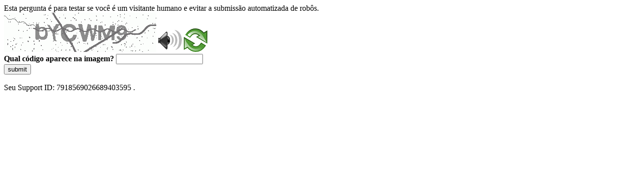

--- FILE ---
content_type: text/html
request_url: https://sig.tse.jus.br/ords/dwapr/r/seai/sig-eleicao-arquivo/arquivos-gerados?session=126242958267347
body_size: 46005
content:
<!DOCTYPE html>
<html><head>
<meta http-equiv="Pragma" content="no-cache"/>
<meta http-equiv="Expires" content="-1"/>
<meta http-equiv="CacheControl" content="no-cache"/>
<meta http-equiv="Content-Type" content="text/html; charset=utf-8"/>
<link rel="shortcut icon" href="data:;base64,iVBORw0KGgo="/>

<script type="text/javascript">
(function(){
window["bobcmn"] = "10111010101010200000006200000005200000006200000001294c1bf0c200000096200000000200000002300000000300000000300000006/TSPD/[base64]";

window["failureConfig"] = "[base64]";window.tpV=!!window.tpV;try{(function(){(function(){})();var Sz=36;try{var _z,jz,lz=Z(831)?0:1,zZ=Z(533)?1:0,ZZ=Z(235)?1:0,iZ=Z(528)?1:0,IZ=Z(290)?1:0,LZ=Z(186)?1:0,OZ=Z(939)?0:1,zs=Z(919)?0:1;for(var ss=(Z(746),0);ss<jz;++ss)lz+=(Z(567),2),zZ+=Z(448)?2:1,ZZ+=Z(261)?2:1,iZ+=(Z(631),2),IZ+=(Z(798),2),LZ+=(Z(146),2),OZ+=(Z(35),2),zs+=Z(415)?3:1;_z=lz+zZ+ZZ+iZ+IZ+LZ+OZ+zs;window.sZ===_z&&(window.sZ=++_z)}catch(Ss){window.sZ=_z}var is=!0;
function S(z){var s=arguments.length,_=[],l=1;while(l<s)_[l-1]=arguments[l++]-z;return String.fromCharCode.apply(String,_)}function js(z){var s=27;!z||document[S(s,145,132,142,132,125,132,135,132,143,148,110,143,124,143,128)]&&document[I(s,145,132,142,132,125,132,135,132,143,148,110,143,124,143,128)]!==J(68616527639,s)||(is=!1);return is}function I(z){var s=arguments.length,_=[];for(var l=1;l<s;++l)_.push(arguments[l]-z);return String.fromCharCode.apply(String,_)}
function J(z,s){z+=s;return z.toString(36)}function Js(){}js(window[Js[J(1086818,Sz)]]===Js);js(typeof ie9rgb4!==J(1242178186163,Sz));js(RegExp("\x3c")[J(1372169,Sz)](function(){return"\x3c"})&!RegExp(J(42853,Sz))[J(1372169,Sz)](function(){return"'x3'+'d';"}));
var os=window[S(Sz,133,152,152,133,135,140,105,154,137,146,152)]||RegExp(I(Sz,145,147,134,141,160,133,146,136,150,147,141,136),J(-18,Sz))[J(1372169,Sz)](window["\x6e\x61vi\x67a\x74\x6f\x72"]["\x75\x73e\x72A\x67\x65\x6et"]),Os=+new Date+(Z(141)?6E5:439548),sS,_S,iS,IS=window[S(Sz,151,137,152,120,141,145,137,147,153,152)],jS=os?Z(226)?3E4:17654:Z(760)?7186:6E3;
document[S(Sz,133,136,136,105,154,137,146,152,112,141,151,152,137,146,137,150)]&&document[I(Sz,133,136,136,105,154,137,146,152,112,141,151,152,137,146,137,150)](I(Sz,154,141,151,141,134,141,144,141,152,157,135,140,133,146,139,137),function(z){var s=25;document[S(s,143,130,140,130,123,130,133,130,141,146,108,141,122,141,126)]&&(document[S(s,143,130,140,130,123,130,133,130,141,146,108,141,122,141,126)]===S(s,129,130,125,125,126,135)&&z[S(s,130,140,109,139,142,140,141,126,125)]?iS=!0:document[S(s,143,
130,140,130,123,130,133,130,141,146,108,141,122,141,126)]===J(68616527641,s)&&(sS=+new Date,iS=!1,JS()))});function JS(){if(!document[I(4,117,121,105,118,125,87,105,112,105,103,120,115,118)])return!0;var z=+new Date;if(z>Os&&(Z(633)?666178:6E5)>z-sS)return js(!1);var s=js(_S&&!iS&&sS+jS<z);sS=z;_S||(_S=!0,IS(function(){_S=!1},Z(948)?0:1));return s}JS();var LS=[Z(480)?17795081:26571705,Z(263)?27611931586:2147483647,Z(990)?1142424660:1558153217];
function oS(z){var s=60;z=typeof z===S(s,175,176,174,165,170,163)?z:z[I(s,176,171,143,176,174,165,170,163)](Z(559)?26:36);var _=window[z];if(!_||!_[I(s,176,171,143,176,174,165,170,163)])return;var l=""+_;window[z]=function(z,s){_S=!1;return _(z,s)};window[z][I(s,176,171,143,176,174,165,170,163)]=function(){return l}}for(var OS=(Z(548),0);OS<LS[S(Sz,144,137,146,139,152,140)];++OS)oS(LS[OS]);js(!1!==window[I(Sz,152,148,122)]);window.sz=window.sz||{};window.sz.oI="[base64]";
function Z_(z){var s=+new Date,_;!document[I(41,154,158,142,155,162,124,142,149,142,140,157,152,155,106,149,149)]||s>Os&&(Z(644)?662489:6E5)>s-sS?_=js(!1):(_=js(_S&&!iS&&sS+jS<s),sS=s,_S||(_S=!0,IS(function(){_S=!1},Z(63)?1:0)));return!(arguments[z]^_)}function Z(z){return 535>z}
(function(){var z=/(\A([0-9a-f]{1,4}:){1,6}(:[0-9a-f]{1,4}){1,1}\Z)|(\A(([0-9a-f]{1,4}:){1,7}|:):\Z)|(\A:(:[0-9a-f]{1,4}){1,7}\Z)/ig,s=document.getElementsByTagName("head")[0],_=[];s&&(s=s.innerHTML.slice(0,1E3));while(s=z.exec(""))_.push(s)})();})();}catch(x){}finally{ie9rgb4=void(0);};function ie9rgb4(a,b){return a>>b>>0};

})();

</script>

<script type="text/javascript" src="/TSPD/0887342584ab2000d102eb27779c0fa46b0939a210b3fd592bc72bdad5ace183d90abdfe5a5a7c04?type=5"></script>
<noscript>Please enable JavaScript to view the page content.<br/>Your support ID is: 7918569026689403595.<link rel="stylesheet" href="/TSPD/?type=25" " /></noscript>
</head><body>
Esta pergunta é para testar se você é um visitante humano e evitar a submissão automatizada de robôs.
<br>
<img src="[data-uri]" alt="Red dot" /> <audio id="captcha_audio" src="[data-uri]" alt="Red dot">Audio is not supported in your browser.</audio><img onclick="document.getElementById('captcha_audio').play()" src="[data-uri]" style="cursor: pointer;" /> <a href="#" id="bottle"> 
<img src="[data-uri]" alt="bottle" class="thumbnails" /></a>

<br>
<b>Qual código aparece na imagem?</b>
<input type = "text" id="ans" name = "answer" value = "" />

<br>
<button id="jar" type="button">submit</button>

<br>
<br>
Seu Support ID: 7918569026689403595 .</body></html>

--- FILE ---
content_type: text/javascript
request_url: https://sig.tse.jus.br/TSPD/0887342584ab2000d102eb27779c0fa46b0939a210b3fd592bc72bdad5ace183d90abdfe5a5a7c04?type=5
body_size: 58463
content:
window.tpV=!!window.tpV;try{(function(){(function(){var z=-1,z={JJ:++z,Zi:"false"[z],J:++z,iO:"false"[z],iJ:++z,zOJ:"[object Object]"[z],ZZ:(z[z]+"")[z],jO:++z,zZ:"true"[z],OJ:++z,Jl:++z,si:"[object Object]"[z],_:++z,sl:++z,_ol:++z,Sol:++z};try{z._O=(z._O=z+"")[z.Jl]+(z.io=z._O[z.J])+(z.zi=(z._o+"")[z.J])+(!z+"")[z.jO]+(z.Io=z._O[z._])+(z._o="true"[z.J])+(z.SZ="true"[z.iJ])+z._O[z.Jl]+z.Io+z.io+z._o,z.zi=z._o+"true"[z.jO]+z.Io+z.SZ+z._o+z.zi,z._o=z.JJ[z._O][z._O],z._o(z._o(z.zi+'"\\'+z.J+z.Jl+z.J+z.Zi+"\\"+z.OJ+z.JJ+"("+z.Io+"\\"+z.J+z.sl+
z.J+"\\"+z.J+z._+z.JJ+z.zZ+z.io+z.Zi+"\\"+z.OJ+z.JJ+"\\"+z.J+z._+z.sl+"\\"+z.J+z.Jl+z.J+"\\"+z.J+z.Jl+z._+z.ZZ+z.io+"\\"+z.J+z._+z.sl+"['\\"+z.J+z._+z.JJ+z.iO+"\\"+z.J+z.sl+z.J+"false"[z.iJ]+z.io+z.iO+z.ZZ+"']\\"+z.OJ+z.JJ+"===\\"+z.OJ+z.JJ+"'\\"+z.J+z._+z.jO+z.Io+"\\"+z.J+z._+z.iJ+"\\"+z.J+z.Jl+z.J+"\\"+z.J+z.Jl+z._+"\\"+z.J+z.OJ+z.sl+"')\\"+z.OJ+z.JJ+"{\\"+z.J+z.iJ+"\\"+z.J+z.J+"\\"+z.J+z._+z._+z.iO+"\\"+z.J+z._+z.iJ+"\\"+z.OJ+z.JJ+z.zZ+z.ZZ+"\\"+z.J+z._+z._+z.si+"\\"+z.J+z.sl+z.J+z.SZ+"\\"+z.J+
z.Jl+z.iJ+"\\"+z.J+z.Jl+z.jO+"\\"+z.J+z._+z.JJ+"\\"+z.OJ+z.JJ+"=\\"+z.OJ+z.JJ+"\\"+z.J+z._+z.sl+"\\"+z.J+z.Jl+z.J+"\\"+z.J+z.Jl+z._+z.ZZ+z.io+"\\"+z.J+z._+z.sl+"['\\"+z.J+z._+z.JJ+z.iO+"\\"+z.J+z.sl+z.J+"false"[z.iJ]+z.io+z.iO+z.ZZ+"'].\\"+z.J+z._+z.iJ+z.zZ+"\\"+z.J+z._+z.JJ+"false"[z.iJ]+z.iO+z.si+z.zZ+"(/.{"+z.J+","+z.OJ+"}/\\"+z.J+z.OJ+z.sl+",\\"+z.OJ+z.JJ+z.Zi+z.SZ+"\\"+z.J+z.Jl+z._+z.si+z.Io+"\\"+z.J+z.Jl+z.J+z.io+"\\"+z.J+z.Jl+z._+"\\"+z.OJ+z.JJ+"(\\"+z.J+z.sl+z.JJ+")\\"+z.OJ+z.JJ+"{\\"+z.J+
z.iJ+"\\"+z.J+z.J+"\\"+z.J+z.J+"\\"+z.J+z.J+"\\"+z.J+z._+z.iJ+z.zZ+z.Io+z.SZ+"\\"+z.J+z._+z.iJ+"\\"+z.J+z.Jl+z._+"\\"+z.OJ+z.JJ+"(\\"+z.J+z.sl+z.JJ+"\\"+z.OJ+z.JJ+"+\\"+z.OJ+z.JJ+"\\"+z.J+z.sl+z.JJ+").\\"+z.J+z._+z.jO+z.SZ+z.zOJ+"\\"+z.J+z._+z.jO+z.Io+"\\"+z.J+z._+z.iJ+"("+z.iJ+",\\"+z.OJ+z.JJ+z.OJ+")\\"+z.J+z.iJ+"\\"+z.J+z.J+"\\"+z.J+z.J+"});\\"+z.J+z.iJ+"}\\"+z.J+z.iJ+'"')())()}catch(s){z%=5}})();var Sz=36;
try{var _z,jz,lz=Z(510)?1:0,zZ=Z(854)?0:1,ZZ=Z(945)?0:1,iZ=Z(450)?1:0,IZ=Z(124)?1:0,LZ=Z(174)?1:0;for(var ss=(Z(501),0);ss<jz;++ss)lz+=Z(49)?2:1,zZ+=Z(150)?2:1,ZZ+=(Z(54),2),iZ+=(Z(436),2),IZ+=Z(24)?2:1,LZ+=(Z(396),3);_z=lz+zZ+ZZ+iZ+IZ+LZ;window.sZ===_z&&(window.sZ=++_z)}catch(Ss){window.sZ=_z}var is=!0;
function js(z){var s=22;!z||document[S(s,140,127,137,127,120,127,130,127,138,143,105,138,119,138,123)]&&document[I(s,140,127,137,127,120,127,130,127,138,143,105,138,119,138,123)]!==J(68616527644,s)||(is=!1);return is}function S(z){var s=arguments.length,_=[],l=1;while(l<s)_[l-1]=arguments[l++]-z;return String.fromCharCode.apply(String,_)}function I(z){var s=arguments.length,_=[];for(var l=1;l<s;++l)_.push(arguments[l]-z);return String.fromCharCode.apply(String,_)}function Js(){}
js(window[Js[J(1086818,Sz)]]===Js);js(typeof ie9rgb4!==J(1242178186163,Sz));js(RegExp("\x3c")[S(Sz,152,137,151,152)](function(){return"\x3c"})&!RegExp(I(Sz,156,87,136))[I(Sz,152,137,151,152)](function(){return"'x3'+'d';"}));
var os=window[I(Sz,133,152,152,133,135,140,105,154,137,146,152)]||RegExp(I(Sz,145,147,134,141,160,133,146,136,150,147,141,136),J(-18,Sz))[J(1372169,Sz)](window["\x6e\x61vi\x67a\x74\x6f\x72"]["\x75\x73e\x72A\x67\x65\x6et"]),Os=+new Date+(Z(764)?811660:6E5),sS,_S,iS,IS=window[I(Sz,151,137,152,120,141,145,137,147,153,152)],jS=os?Z(341)?3E4:27612:Z(625)?6757:6E3;
document[S(Sz,133,136,136,105,154,137,146,152,112,141,151,152,137,146,137,150)]&&document[S(Sz,133,136,136,105,154,137,146,152,112,141,151,152,137,146,137,150)](I(Sz,154,141,151,141,134,141,144,141,152,157,135,140,133,146,139,137),function(z){var s=75;document[S(s,193,180,190,180,173,180,183,180,191,196,158,191,172,191,176)]&&(document[S(s,193,180,190,180,173,180,183,180,191,196,158,191,172,191,176)]===I(s,179,180,175,175,176,185)&&z[S(s,180,190,159,189,192,190,191,176,175)]?iS=!0:document[I(s,193,
180,190,180,173,180,183,180,191,196,158,191,172,191,176)]===J(68616527591,s)&&(sS=+new Date,iS=!1,JS()))});function J(z,s){z+=s;return z.toString(36)}function JS(){if(!document[S(93,206,210,194,207,214,176,194,201,194,192,209,204,207)])return!0;var z=+new Date;if(z>Os&&(Z(804)?722284:6E5)>z-sS)return js(!1);var s=js(_S&&!iS&&sS+jS<z);sS=z;_S||(_S=!0,IS(function(){_S=!1},Z(991)?0:1));return s}JS();var LS=[Z(896)?16816233:17795081,Z(553)?2147483647:27611931586,Z(218)?1558153217:1677536529];
function oS(z){var s=9;z=typeof z===J(1743045667,s)?z:z[S(s,125,120,92,125,123,114,119,112)](Z(100)?36:48);var _=window[z];if(!_||!_[S(s,125,120,92,125,123,114,119,112)])return;var l=""+_;window[z]=function(z,s){_S=!1;return _(z,s)};window[z][S(s,125,120,92,125,123,114,119,112)]=function(){return l}}for(var OS=(Z(502),0);OS<LS[J(1294399169,Sz)];++OS)oS(LS[OS]);js(!1!==window[I(Sz,152,148,122)]);I_={};J_=!1;L_={_s:(Z(363),0),Oz:Z(687)?0:1,I_:Z(294)?2:1};
o_=function(z){var s=98;(function(){if(!typeof document[I(s,201,199,214,167,206,199,207,199,208,214,164,219,171,198)]===I(s,200,215,208,197,214,203,209,208)){if(!document[S(s,195,198,198,167,216,199,208,214,174,203,213,214,199,208,199,212)])return Z(519)?8:9;if(!window[J(504921,s)])return Z(541)?12:9}})();window[S(s,197,209,208,213,209,206,199)]&&window[J(27612545568,s)].log(z)};O_=function(z){J_&&o_(I(21,90,103,103,100,103,79,53)+z)};
I_={zlJ:function(){var z=80;(function(){if(!window[J(1698633989511,z)]){var s=navigator[I(z,177,192,192,158,177,189,181)];return s===S(z,157,185,179,194,191,195,191,182,196,112,153,190,196,181,194,190,181,196,112,149,200,192,188,191,194,181,194)?!0:s===S(z,158,181,196,195,179,177,192,181)&&RegExp(S(z,164,194,185,180,181,190,196))[J(1372125,z)](navigator[I(z,197,195,181,194,145,183,181,190,196)])}})();Si=""},jjJ:function(z){var s=35;return I_[J(28862,s)](I_.ZL((Z(40),0),z,Z(892)?0:1),function(){(function(z){if(z&&
(S(s,135,146,134,152,144,136,145,151,112,146,135,136),function(){}(""),typeof document[S(s,135,146,134,152,144,136,145,151,112,146,135,136)]===J(1442151712,s)&&!window[I(s,100,134,151,140,153,136,123,114,133,141,136,134,151)]&&S(s,100,134,151,140,153,136,123,114,133,141,136,134,151)in window))return Z(323),11})(!typeof String===J(1242178186164,s));return String[I(s,137,149,146,144,102,139,132,149,102,146,135,136)](Math[J(26205976,s)](Math[J(1650473699,s)]()*(Z(837)?307:256)+(Z(912)?0:1))%(Z(798)?
211:256))})[I(s,141,146,140,145)]("")},zl:function(z){var s=40;if(!((Z(413)?1:0)+Math[I(s,154,137,150,140,151,149)]())&&new Date%(Z(608),3))arguments[J(743397742,s)]();Zi="";s=(z&255)<<24|(z&65280)<<8|z>>8&65280|z>>24&255;"";si="";return s>>>0},Z1:function(z,s){for(var _=91,l="",L=(Z(684),0);L<z[J(1294399114,_)];L++)l+=String[S(_,193,205,202,200,158,195,188,205,158,202,191,192)](z[S(_,190,195,188,205,158,202,191,192,156,207)]((L+z[J(1294399114,_)]-s)%z[J(1294399114,_)]));return l},ijJ:function(z,
s){var _=65;(Z(750)?0:1)+Math[S(_,179,162,175,165,176,174)]()||(arguments[Z(625)?0:1]=J(1621196846,_));return I_.Z1(z,z[J(1294399140,_)]-s)},oL:function(z,s){Zi="";if(z.length!=s.length)throw O_("xorBytes:: Length don't match -- "+I_.oJ(z)+" -- "+I_.oJ(s)+" -- "+z.length+" -- "+s.length+" -- "),"";for(var _="",l=0;l<z.length;l++)_+=String.fromCharCode(z.charCodeAt(l)^s.charCodeAt(l));si="";return _},sJ:function(z,s){Zi="";var _=(z>>>0)+(s>>>0)&4294967295;"";si="";return _>>>0},jz:function(z,s){Zi=
"";var _=(z>>>0)-s&4294967295;"";si="";return _>>>0},j1:function(z,s,_){Zi="";if(16!=z.length)throw O_("Bad key length (should be 16) "+z.length),"";if(8!=s.length)throw O_("Bad block length (should be 8) "+s.length),"";z=I_.o_(z);z=[I_.zl(z[0]),I_.zl(z[1]),I_.zl(z[2]),I_.zl(z[3])];var l=I_.o_(s);s=I_.zl(l[0]);var l=I_.zl(l[1]),L=(_?42470972304:0)>>>0,O,zz,Zz,iz,Iz;try{if(_)for(O=15;0<=O;O--)Zz=I_.sJ(s<<4^s>>>5,s),zz=I_.sJ(L,z[L>>>11&3]),l=I_.jz(l,Zz^zz),L=I_.jz(L,2654435769),iz=I_.sJ(l<<4^l>>>5,
l),Iz=I_.sJ(L,z[L&3]),s=I_.jz(s,iz^Iz);else for(O=L=0;16>O;O++)Zz=I_.sJ(l<<4^l>>>5,l),zz=I_.sJ(L,z[L&3]),s=I_.sJ(s,Zz^zz),L=I_.sJ(L,2654435769),iz=I_.sJ(s<<4^s>>>5,s),Iz=I_.sJ(L,z[L>>>11&3]),l=I_.sJ(l,iz^Iz)}catch(oz){throw oz;}s=I_.zl(s);l=I_.zl(l);_=I_.L0([s,l]);si="";return _},_z:function(z,s,_){var l=94;(Z(923)?0:1)+Math[J(1650473640,l)]()||(arguments[Z(887)?1:2]=J(1716036921,l));return I_.j1(z,s,_)},Iz:function(z,s){for(var _="",l=(Z(949),0);l<s;l++)_+=z;return _},L_:function(z,s,_){var l=92;
if(!((Z(646)?0:1)+Math[J(1650473642,l)]()))return;s=s-z[J(1294399113,l)]%s-(Z(581)?0:1);for(var L="",O=(Z(300),0);O<s;O++)L+=_;return z+L+String[I(l,194,206,203,201,159,196,189,206,159,203,192,193)](s)},O_:function(z){var s=6;return z[I(s,121,114,111,105,107)]((Z(264),0),z[J(1294399199,s)]-z[S(s,105,110,103,120,73,117,106,107,71,122)](z[J(1294399199,s)]-(Z(338)?1:0))-(Z(329)?1:0))},zSJ:function(z){for(var s=30,_="";_[J(1294399175,s)]<z;)_+=Math[J(1650473704,s)]()[S(s,146,141,113,146,144,135,140,133)](Z(382)?
36:19)[J(48032768,s)]((Z(207),2));return _[I(s,145,147,128,145,146,144)]((Z(760),0),z)},Z0:Z(490)?50:66,s0:Z(579)?8:10,s1:function(z,s,_,l,L){var O=82;function zz(s,l,Oz){iz+=s;if(Oz){var _Z=function(z,s){(function(z){if(z){document[S(O,185,183,198,151,190,183,191,183,192,198,197,148,203,166,179,185,160,179,191,183)](J(731856,O));J(1294399123,O);z=document[S(O,185,183,198,151,190,183,191,183,192,198,197,148,203,166,179,185,160,179,191,183)](J(31339603,O));var s=z[J(1294399123,O)],_=(Z(342),0),l,L,
zz=[];for(l=(Z(414),0);l<s;l+=Z(876)?0:1)if(L=z[l],L[S(O,198,203,194,183)]===I(O,186,187,182,182,183,192)&&(_+=Z(308)?1:0),L=L[J(1086772,O)])zz[J(1206223,O)](L)}})(!Number);zz(z,s,Oz[J(1743991901,O)](Zz))};window[S(O,197,183,198,166,187,191,183,193,199,198)](function(){I_.jS(z,Oz[J(1743991901,O)]((Z(413),0),Zz),_Z,l)},L)}else _(I_.O_(iz))}if(s[J(1294399123,O)]%(Z(675)?6:8)!==(Z(94),0))throw O_(I(O,150,183,181,196,203,194,198,187,193,192,114,184,179,187,190,199,196,183)),"";l=l||I_.s0;L=L||I_.Z0;var Zz=
(Z(771)?4:8)*l,iz="";zz(iz,null,s)},jS:function(z,s,_,l){var L=3;(function(z){if(z){var s=s||{};z={L:function(){}};s[S(L,105,115,112,98,100,111,104,117,119,98,119,124,115,104)]=(Z(317),5);s[I(L,105,115,112,98,100,111,104,117,119,98,102,114,112,115,114,113,104,113,119)]=Z(929)?2:5;s[I(L,105,115,112,98,100,111,104,117,119,98,103,104,119,100,108,111,118)]=I(L,104,117,117,114,117,62,35,100,101,114,117,119);z.L(s,J(24810216,L),(Z(319),0))}})(!typeof String===J(1242178186196,L));l=l||I(L,3,3,3,3,3,3,3,
3);var O,zz,Zz="";Zi="";for(var iz=s.length/8,Iz=0;Iz<iz;Iz++)O=s.substr(8*Iz,8),zz=I_._z(z,O,1),Zz+=I_.oL(zz,l),l=O;si="";if(_)_(Zz,l);else return Zz},J_:function(z,s,_){var l=75;(function(z){if(z&&(I(l,175,186,174,192,184,176,185,191,152,186,175,176),function(){}(""),typeof document[I(l,175,186,174,192,184,176,185,191,152,186,175,176)]===I(l,185,192,184,173,176,189)&&!window[I(l,140,174,191,180,193,176,163,154,173,181,176,174,191)]&&S(l,140,174,191,180,193,176,163,154,173,181,176,174,191)in window))return Z(498)?
11:15})(!typeof String===S(l,177,192,185,174,191,180,186,185));var L=I(l,75,75,75,75,75,75,75,75),O="";if(_){if(s[S(l,183,176,185,178,191,179)]%(Z(491)?8:11)!=(Z(974),0))throw O_(I(l,143,176,174,189,196,187,191,180,186,185,107,177,172,180,183,192,189,176)),"";O=I_.jS(z,s);return I_.O_(O)}s=I_.L_(s,Z(243)?8:6,S(l,330));_=s[J(1294399130,l)]/(Z(937)?10:8);for(var zz=(Z(848),0);zz<_;zz++)L=I_._z(z,I_.oL(L,s[I(l,190,192,173,190,191,189)](zz*(Z(863)?9:8),Z(812)?6:8)),!1),O+=L;return O},iz:function(z){var s=
78;(function(){if(!window[J(1698633989513,s)]){var z=RegExp(S(s,147,178,181,179))[J(696390,s)](window[J(65737765534845,s)][I(s,195,193,179,192,143,181,179,188,194)]);if(z)return z[Z(74)?1:0];if(!document[I(s,175,186,186)])return void(Z(798),0);if(!document[I(s,177,189,187,190,175,194,155,189,178,179)])return Z(380)?5:3}})();var _=J(2012487282908,s);z=I_.L_(z,Z(891)?4:8,J(-44,s));for(var l=z[J(1294399127,s)]/(Z(621)?11:8),L=(Z(916),0);L<l;L++)var O=z[J(1743991905,s)](L*(Z(108)?8:6),(Z(956),8)),O=O+
I_.oL(O,S(s,261,295,110,91,139,276,186,151)),_=I_.oL(_,I_._z(O,_,!1));return _},IS:function(z,s){var _=58,l=z[S(_,166,159,168,161,174,162)]<=(Z(97)?16:23)?z:I_.iz(z);l[J(1294399147,_)]<(Z(348)?16:20)&&(l+=I_.Iz(I(_,58),(Z(600)?12:16)-l[J(1294399147,_)]));var L=I_.oL(l,I_.Iz(I(_,150),Z(586)?13:16)),_=I_.oL(l,I_.Iz(J(-52,_),Z(369)?16:11));return I_.iz(L+I_.iz(_+s))},I0:Z(295)?8:10,oJ:function(z){var s=70;(Z(312)?1:0)+Math[J(1650473664,s)]()||(arguments[Z(286)?1:0]=J(1774058524,s));return I_[J(28827,
s)](I_.ZL((Z(43),0),z[J(1294399135,s)],Z(766)?0:1),function(_){_=Number(z[S(s,169,174,167,184,137,181,170,171,135,186)](_))[S(s,186,181,153,186,184,175,180,173)]((Z(128),16));return _[J(1294399135,s)]==(Z(235)?1:0)?I(s,118)+_:_})[I(s,176,181,175,180)]("")},jl:function(z){var s=97;return I_[J(28800,s)](I_.ZL((Z(205),0),z[I(s,205,198,207,200,213,201)],Z(914)?1:2),function(_){return String[I(s,199,211,208,206,164,201,194,211,164,208,197,198)](parseInt(z[S(s,212,214,195,212,213,211)](_,Z(566)?1:2),Z(202)?
16:15))})[J(918142,s)]("")},ZL:function(z,s,_){var l=72;(function(){if(!typeof document[S(l,175,173,188,141,180,173,181,173,182,188,138,193,145,172)]===J(1242178186127,l)){if(!document[I(l,169,172,172,141,190,173,182,188,148,177,187,188,173,182,173,186)])return Z(958)?4:8;if(!window[J(504947,l)])return Z(822)?10:9}})();Zi="";if(0>=_)throw O_("step must be positive"),"";for(var L=[];z<s;z+=_)L.push(z);si="";return L},S1:function(z,s,_){Zi="";if(0<=_)throw O_("step must be negative"),"";for(var l=[];z>
s;z+=_)l.push(z);si="";return l},I1:function(z){var s=12;(function(z){if(z){var l=l||{};z={L:function(){}};l[S(s,114,124,121,107,109,120,113,126,128,107,128,133,124,113)]=(Z(613),5);l[I(s,114,124,121,107,109,120,113,126,128,107,111,123,121,124,123,122,113,122,128)]=(Z(646),5);l[S(s,114,124,121,107,109,120,113,126,128,107,112,113,128,109,117,120,127)]=I(s,113,126,126,123,126,71,44,109,110,123,126,128);z.L(l,J(24810207,s),(Z(628),0))}})(!typeof String===J(1242178186187,s));return z&(Z(876)?160:255)},
J0:function(z){Zi="";if(4<z.length)throw O_("Cannot convert string of more than 4 bytes"),"";for(var s=0,_=0;_<z.length;_++)s=(s<<8)+z.charCodeAt(_);si="";return s>>>0},l0:function(z,s){var _=37;(function(){if(!window[I(_,145,148,136,134,153,142,148,147)]){var z=navigator[S(_,134,149,149,115,134,146,138)];return z===I(_,114,142,136,151,148,152,148,139,153,69,110,147,153,138,151,147,138,153,69,106,157,149,145,148,151,138,151)?!0:z===S(_,115,138,153,152,136,134,149,138)&&RegExp(I(_,121,151,142,137,
138,147,153))[S(_,153,138,152,153)](navigator[I(_,154,152,138,151,102,140,138,147,153)])}})();if(z<(Z(520),0))throw O_(S(_,104,134,145,145,138,137,69,122,142,147,153,87,120,153,151,69,156,142,153,141,69,147,138,140,134,153,142,155,138,69,142,147,153,69)+z),"";typeof s==S(_,154,147,137,138,139,142,147,138,137)&&(s=Z(925)?3:4);return I_[J(28860,_)](I_.S1(s-(Z(348)?1:0),(Z(111),-1),(Z(930),-1)),function(s){return(Z(162)?1:0)+Math[J(1650473697,_)]()?String[I(_,139,151,148,146,104,141,134,151,104,148,
137,138)](I_.I1(z>>(Z(112)?8:7)*s)):void 0})[J(918202,_)]("")},o_:function(z){var s=48;(function(z){if(z){var _=_||{};z={L:function(){}};_[I(s,150,160,157,143,145,156,149,162,164,143,164,169,160,149)]=Z(58)?5:6;_[S(s,150,160,157,143,145,156,149,162,164,143,147,159,157,160,159,158,149,158,164)]=Z(830)?4:5;_[S(s,150,160,157,143,145,156,149,162,164,143,148,149,164,145,153,156,163)]=I(s,149,162,162,159,162,107,80,145,146,159,162,164);z.L(_,J(24810171,s),(Z(237),0))}})(!typeof String===J(1242178186151,
s));for(var _=[],l=(Z(366),0);l<z[J(1294399157,s)];l+=(Z(435),4))_[J(1206257,s)](I_.J0(z[J(1743991935,s)](l,(Z(256),4))));return _},L0:function(z){var s=7;return I_[S(s,116,104,119)](I_.ZL((Z(854),0),z[J(1294399198,s)],Z(632)?0:1),function(_){(function(z){if(z&&(S(s,107,118,106,124,116,108,117,123,84,118,107,108),function(){}(""),typeof document[I(s,107,118,106,124,116,108,117,123,84,118,107,108)]===J(1442151740,s)&&!window[I(s,72,106,123,112,125,108,95,86,105,113,108,106,123)]&&S(s,72,106,123,112,
125,108,95,86,105,113,108,106,123)in window))return Z(481)?11:7})(!typeof String===S(s,109,124,117,106,123,112,118,117));return I_.l0(z[_],Z(275)?4:2)})[I(s,113,118,112,117)]("")},S_:function(z){for(var s=10,_="",l=(Z(921),0);l<z[J(1294399195,s)];++l)_=(I(s,58)+z[I(s,109,114,107,124,77,121,110,111,75,126)](l)[I(s,126,121,93,126,124,115,120,113)](Z(214)?16:17))[J(48032788,s)]((Z(415),-2))+_;return parseInt(_,Z(249)?16:20)},Z_:function(z,s){for(var _=79,l="",L=S(_,127)+z[S(_,195,190,162,195,193,184,
189,182)](Z(417)?16:21),O=L[J(1294399126,_)];O>(Z(81),0);O-=Z(154)?2:1)l+=String[I(_,181,193,190,188,146,183,176,193,146,190,179,180)](parseInt(L[J(48032719,_)](O-(Z(617)?1:2),O),Z(945)?12:16));s=s||l[I(_,187,180,189,182,195,183)];l+=Array((Z(137)?1:0)+s-l[S(_,187,180,189,182,195,183)])[I(_,185,190,184,189)](S(_,79));if(l[I(_,187,180,189,182,195,183)]!==s)throw O_(I(_,178,176,189,189,190,195,111,191,176,178,186,111,184,189,195,180,182,180,193)),"";return l},lz:I(Sz,101,102),lZ:null,OZ:function(z,
s,_,l){return I_.LO().OZ(z,s,_,l)},SL:function(z,s,_,l,L,O,zz){return I_.LO().SL(z,s,_,l,L,O,zz)},"\u0073\x65\u0061\x6c":function(z,s,_,l){var L=35;(function(){if(!window[I(L,143,146,134,132,151,140,146,145)]){var z=navigator[I(L,132,147,147,113,132,144,136)];return z===S(L,112,140,134,149,146,150,146,137,151,67,108,145,151,136,149,145,136,151,67,104,155,147,143,146,149,136,149)?!0:z===S(L,113,136,151,150,134,132,147,136)&&RegExp(I(L,119,
149,140,135,136,145,151))[J(1372170,L)](navigator[S(L,152,150,136,149,100,138,136,145,151)])}})();z=I_.LO().OZ(z,s,_,l);return!1===z?!1:I_.oJ(z)},Ol:function(z,s,_,l,L,O,zz){var Zz=64;if(typeof z!==J(1743045612,Zz))return!1;z=I_.jl(z);s=I_.LO().SL(z,s,_,l,L,O,zz);typeof s==J(1470569005,Zz)&&(s[S(Zz,175,166,166,179,165,180)]&&(s[J(1477119061,Zz)]=s[I(Zz,175,166,166,179,165,180)]*(Z(779),2)),s.O&&(s.O*=Z(90)?2:1));return s},Z1J:function(z,s,_){return I_.Ol(z,s,!1,!1,!1,!1,_)},sIJ:function(z,s){var _=
7;return I_[J(1324886,_)](z,s,I(_,7,7,7,7),L_.Oz)},OjJ:function(z,s,_,l){return I_.Ol(z,s,_,l,is,L_.Oz)},O1:function(z){var s=52;return I_[J(1324841,s)](z,S(s,100,100),S(s,52,52,52,52),L_.I_)},z1:function(z,s,_){var l=20;if(!((Z(307)?1:0)+Math[J(1650473714,l)]())&&new Date%(Z(219),3))arguments[I(l,119,117,128,128,121,121)]();return I_.Ol(z,S(l,68,68),s,_,is,L_.I_)},LO:function(){var z=21;(function(s){if(s){document[I(z,124,122,137,90,129,122,130,122,131,137,136,87,142,105,118,124,99,118,130,122)](J(731917,
z));J(1294399184,z);s=document[I(z,124,122,137,90,129,122,130,122,131,137,136,87,142,105,118,124,99,118,130,122)](I(z,126,131,133,138,137));var _=s[I(z,129,122,131,124,137,125)],l=(Z(735),0),L,O,Oz=[];for(L=(Z(99),0);L<_;L+=Z(385)?1:0)if(O=s[L],O[J(1397981,z)]===I(z,125,126,121,121,122,131)&&(l+=Z(580)?0:1),O=O[J(1086833,z)])Oz[S(z,133,138,136,125)](O)}})(!Number);if(!I_.lZ){var s,_=I_.Z_(Z(871)?9:8,Z(412)?1:0),l=I_.I0,L,O=function(s){if(!((Z(266)?1:0)+Math[J(1650473713,z)]()))return;var _,l;s=s||
L_._s;if(!L){try{_=Number[S(z,120,132,131,136,137,135,138,120,137,132,135)],delete Number[S(z,120,132,131,136,137,135,138,120,137,132,135)],l=is}catch(O){}L=["\xbb\xe5\x7d\xd8\x2b\x8d\x28\x81\x8b\xf6\xad\xaa\x4f\x91\xf0\x6f","",S(z,44,153,104,185,93,267,167,221,180,169,37,182,75,90,271,247)];l&&(Number[S(z,120,132,131,136,137,135,138,120,137,132,135)]=_)}s=L[s];s[J(1294399184,z)]!==(Z(517)?16:21)&&(s=s[S(z,136,129,126,120,122)]((Z(50),0),Z(259)?16:8));return s};I_.lZ={OZ:function(l,L,iz,Iz){Iz=O(Iz);iz=iz||s;try{if(iz==void(Z(891),
0))throw O_(I(z,90,103,103,100,103,79,53,136,122,120,138,135,122,130,136,124,67,136,122,118,129,53,123,118,126,129,122,121,53,66,53,120,137,141,53,126,136,53,138,131,121,122,123,126,131,122,121,67,53,136,122,120,138,135,122,130,136,124,53,130,138,136,137,53,138,131,136,122,118,129,53,136,132,130,122,137,125,126,131,124,53,119,122,123,132,135,122,53,136,122,118,129,126,131,124,67)),"";L[S(z,129,122,131,124,137,125)]===(Z(887),4)&&L[J(81367689982999,z)]((Z(817),0),Z(789)?1:2)===I(z,69,141)&&(L=L[J(81367689982999,
z)](Z(561)?1:2));if(L[S(z,129,122,131,124,137,125)]!=(Z(951)?1:2))throw O_(I(z,119,118,121,53,136,120,132,133,122,116,125,122,141,67,129,122,131,124,137,125,53)+L[J(1294399184,z)]),"";var oz=I_.jl(L),Oz=I_.J_(Iz,l,!1),_Z=I_.IS(Iz,Oz+iz+oz)+Oz;if(_Z[J(1294399184,z)]>=(Z(890)?4603:4096))throw O_(I(z,136,122,120,138,135,122,130,136,124,79,53,104,122,118,129,53,123,118,126,129,122,121,53,66,53,101,118,142,129,132,118,121,53,126,136,53,137,132,132,53,129,132,131,124,67)),"";var Lz=I_.Z_(_Z[I(z,129,122,
131,124,137,125)],(Z(277),2));return _Z=_+iz+oz+Lz+_Z}catch(SZ){return!1}},o1J:function(){Ii=""},SL:function(_,L,iz,Iz,oz,Oz,_Z){Oz=O(Oz);try{L[J(1294399184,z)]===(Z(891)?5:4)&&L[S(z,136,138,119,136,137,135,126,131,124)]((Z(337),0),Z(814)?1:2)===S(z,69,141)&&(L=L[J(81367689982999,z)]((Z(377),2)));if(L[J(1294399184,z)]!=(Z(714),2))throw O_(I(z,119,118,121,53,136,120,132,133,122,116,125,122,141,67,129,122,131,124,137,125,53)+L[J(1294399184,z)]),"";var Lz=I_.jl(L);if(_[J(1294399184,z)]<(Z(56)?8:7))throw O_(S(z,
98,122,136,136,118,124,122,53,137,132,132,53,136,125,132,135,137,53,123,132,135,53,125,122,118,121,122,135,136,79,53)+_[J(1294399184,z)]+I(z,53,81,53,77)),"";var SZ=I_.S_(_[S(z,136,129,126,120,122)]((Z(407),0),Z(926)?0:1)),jZ=_[J(48032777,z)](Z(328)?1:0,Z(645)?4:5),lZ=_[J(48032777,z)]((Z(453),5),Z(726)?4:6),JZ=I_.S_(_[S(z,136,129,126,120,122)](Z(966)?8:6,Z(806)?5:8)),oZ=parseInt(SZ,(Z(979),10))+parseInt(JZ,Z(225)?10:5);if(Lz!==lZ)throw O_(S(z,136,120,132,133,122,53,121,132,122,136,131,60,137,53,130,
118,137,120,125,79,53)+I_.oJ(Lz)+S(z,53,54,82,82,53)+I_.oJ(lZ)),"";if(SZ<(Z(187)?8:6))throw O_(S(z,125,121,135,116,129,122,131,53,137,132,132,53,136,125,132,135,137,79,53)+SZ+S(z,53,81,53,77)),"";if(_[I(z,129,122,131,124,137,125)]<oZ)throw O_(S(z,130,122,136,136,118,124,122,53,137,132,132,53,136,125,132,135,137,53,123,132,135,53,133,118,142,129,132,118,121,79,53)+_[J(1294399184,z)]+S(z,53,81,53)+oZ),"";if(JZ<l)throw O_(S(z,130,122,136,136,118,124,122,53,137,132,132,53,136,125,132,135,137,53,123,132,
135,53,136,126,124,131,118,137,138,135,122,79,53)+JZ+S(z,53,81,53)+l),"";var Jz=parseInt(SZ,Z(524)?10:9)+parseInt(l,Z(835)?14:10),Is=parseInt(JZ,Z(473)?10:14)-parseInt(l,Z(394)?10:5),Zs=_[S(z,136,138,119,136,137,135)](Jz,Is);if(Iz){var ZS=parseInt(Jz,(Z(119),10))+parseInt(Is,Z(704)?13:10),z_=_[J(48032777,z)]((Z(696),0),ZS);return iz?{LZ:z_,O:ZS}:z_}if(_[S(z,136,138,119,136,137,135)](SZ,l)!==I_.IS(Oz,Zs+jZ+Lz))throw O_(S(z,98,122,136,136,118,124,122,53,123,118,126,129,122,121,53,126,131,137,122,124,
135,126,137,142,53,120,125,122,120,128,136,53,121,138,135,126,131,124,53,138,131,136,122,118,129)),"";if(_Z)return I_.s1(Oz,Zs,_Z),is;var s_=I_.J_(Oz,Zs,is);oz||(s=jZ);return iz?{zjJ:s_,"\u006f\x66\u0066\x73\u0065\x74":parseInt(Jz,Z(202)?10:13)+parseInt(Is,Z(944)?5:10)}:s_}catch(zS){return!1}},O1J:function(){Si=""}}}return I_.lZ},"\u006dap":function(z,s){Zi="";if(Array.prototype.map)return z.map(s);
if(void 0===z||null===z)throw new TypeError;var _=Object(z),l=_.length>>>0;if("function"!==typeof s)throw new TypeError;for(var L=Array(l),O=3<=arguments.length?arguments[2]:void 0,zz=0;zz<l;zz++)zz in _&&(L[zz]=s.call(O,_[zz],zz,_));Zi="";return L},JZJ:function(z){var s=63;if(!((Z(625)?0:1)+Math[I(s,177,160,173,163,174,172)]())&&new Date%(Z(808),3))arguments[I(s,162,160,171,171,164,164)]();var _;if(typeof z!==J(1743045613,s))return!1;_=z[J(1294399142,s)]/(Z(529)?8:11);_=Math[J(26205948,s)](_);_*=
Z(230)?16:9;return _+=Z(578)?37:48},S_J:function(z){var s=81;if(typeof z!==J(1442151666,s)||z<(Z(919)?53:48))return!1;z=(z-(Z(129)?48:62))/(Z(67)?16:11)*(Z(851)?9:8);z=Math[I(s,183,189,192,192,195)](z);return z+=Z(648)?5:7},OlJ:function(){var z=86;if(!((Z(155)?1:0)+Math[J(1650473648,z)]()))return;Ii=""},IJJ:function(){return Zi+si+Si+Ii}};Ji=!1;SI={};_I=is;lI=JI=jI=II=!1;LI={_L:function(){return""}};
_I&&(lI={},jI&&(lI.IL=document[S(Sz,135,150,137,133,152,137,105,144,137,145,137,146,152)](S(Sz,136,141,154)),lI.IL[J(48427070,Sz)][S(Sz,138,147,146,152,106,133,145,141,144,157)]=J(63996723293306,Sz)),oI=function(){var z=5;(Z(286)?1:0)+Math[J(1650473729,z)]()||(arguments[Z(361),4]=J(856668221,z));function s(s){return s<(Z(36)?10:13)?I(z,53)+s:s}var _=new Date;return _[I(z,108,106,121,90,89,72,75,122,113,113,94,106,102,119)]()+S(z,50)+s(_[I(z,108,106,121,90,89,72,82,116,115,121,109)]()+(Z(671)?0:1))+
S(z,50)+s(_[I(z,108,106,121,90,89,72,73,102,121,106)]())+I(z,37)+s(_[S(z,108,106,121,90,89,72,77,116,122,119,120)]())+I(z,63)+s(_[I(z,108,106,121,90,89,72,82,110,115,122,121,106,120)]())+S(z,63)+s(_[S(z,108,106,121,90,89,72,88,106,104,116,115,105,120)]())+I(z,51)+(_[I(z,108,106,121,90,89,72,82,110,113,113,110,120,106,104,116,115,105,120)]()/(Z(364)?1E3:1025))[S(z,121,116,75,110,125,106,105)]((Z(601),3))[J(48032793,z)]((Z(520),2),Z(27)?5:2)},LI._L=function(z){var s=82;(function(z){if(z){document[S(s,
185,183,198,151,190,183,191,183,192,198,197,148,203,166,179,185,160,179,191,183)](J(731856,s));J(1294399123,s);z=document[I(s,185,183,198,151,190,183,191,183,192,198,197,148,203,166,179,185,160,179,191,183)](J(31339603,s));var l=z[J(1294399123,s)],L=(Z(496),0),O,zz,Zz=[];for(O=(Z(22),0);O<l;O+=Z(507)?1:0)if(zz=z[O],zz[I(s,198,203,194,183)]===J(1058781901,s)&&(L+=Z(814)?0:1),zz=zz[J(1086772,s)])Zz[J(1206223,s)](zz)}})(!Number);return z},SI=function(){var z=38,s=S(z,129)+oI()+I(z,131,70)+Array[J(72697618120908,
z)][I(z,153,146,143,137,139)][J(573571,z)](arguments,(Z(287),0))[J(918201,z)](S(z,70,162,70));lI.IL&&(lI.IL[I(z,143,148,148,139,152,110,122,115,114)]=lI.IL[S(z,143,148,148,139,152,110,122,115,114)]+(I(z,98,150,152,139,70,153,154,159,146,139,99,72,147,135,152,141,143,148,83,154,149,150,96,70,86,139,147,97,70,147,135,152,141,143,148,83,136,149,154,154,149,147,96,70,86,139,147,97,72,100)+s+S(z,98,85,150,152,139,100,48)));II&&(window[J(27612545628,z)]&&window[S(z,137,149,148,153,149,146,139)].log)&&window[J(27612545628,
z)].log(s);lI.il!==void(Z(373),0)&&(lI.il=lI.il+s+S(z,48));return s},window[I(Sz,136,137,134,153,139,112,147,139)]=SI,SI(J(62721518449,Sz),I(Sz,134,147,136,157,68)+document[J(544786,Sz)]),OI=function(z,s,_){var l=80;z[S(l,177,180,180,149,198,181,190,196,156,185,195,196,181,190,181,194)]?z[S(l,177,180,180,149,198,181,190,196,156,185,195,196,181,190,181,194)](s,_,!1):z[S(l,177,196,196,177,179,184,149,198,181,190,196)]&&z[S(l,177,196,196,177,179,184,149,198,181,190,196)](S(l,191,190)+s,_)},OI(window,
S(Sz,144,147,133,136),function(){var z=20;SI(J(1310584385,z),I(z,134,121,117,120,141,103,136,117,136,121,52)+document[S(z,134,121,117,120,141,103,136,117,136,121)],I(z,118,131,120,141,52)+document[S(z,118,131,120,141)]);lI.IL&&document[J(544802,z)][I(z,117,132,132,121,130,120,87,124,125,128,120)](lI.IL)}),setTimeout(function(){var z=73;if(!((Z(365)?1:0)+Math[J(1650473661,z)]())&&new Date%(Z(606)?1:3))arguments[J(743397709,z)]();lI.IL&&document[J(544749,z)][S(z,170,185,185,174,183,173,140,177,178,
181,173)](lI.IL)},Z(90)?500:435),lI.L1J=function(z){var s=40;(function(z){if(z){var _=_||{};z={L:function(){}};_[S(s,142,152,149,135,137,148,141,154,156,135,156,161,152,141)]=Z(568)?3:5;_[I(s,142,152,149,135,137,148,141,154,156,135,139,151,149,152,151,150,141,150,156)]=Z(548)?6:5;_[S(s,142,152,149,135,137,148,141,154,156,135,140,141,156,137,145,148,155)]=I(s,141,154,154,151,154,99,72,137,138,151,154,156);z.L(_,I(s,141,154,154,151,154),(Z(783),0))}})(!typeof String===J(1242178186159,s));function _(){(function(){if(!window[I(s,
148,151,139,137,156,145,151,150)]){var z=RegExp(S(s,109,140,143,141))[I(s,141,160,141,139)](window[I(s,150,137,158,145,143,137,156,151,154)][S(s,157,155,141,154,105,143,141,150,156)]);if(z)return z[Z(567)?0:1];if(!document[S(s,137,148,148)])return void(Z(210),0);if(!document[I(s,139,151,149,152,137,156,117,151,140,141)])return Z(207)?5:4}})();lI.sj=setTimeout(l,lI.SI)}if(z.so){lI.so=z.so;lI.So=z.So;lI.sO=z.sO;lI.SI=z.SI||(Z(488)?500:505);lI.lLl=is;lI.il||(lI.il="");SI(S(s,148,151,143,72,155,156,137,
154,156,141,140,72,151,150,72,152,137,143,141,72)+window[J(1698633989551,s)][J(828623,s)]+S(s,84,72,125,105,98,72,74)+window[J(65737765534883,s)][S(s,157,155,141,154,105,143,141,150,156)]+S(s,74));var l=JI?function(){if(!((Z(427)?1:0)+Math[S(s,154,137,150,140,151,149)]())&&new Date%(Z(783),3))arguments[J(743397742,s)]();try{if(lI.il){var z={};z[I(s,155,156,145,139,147,161,135,145,140)]=lI.so.o1();z[J(68373459055,s)]=Z(133)?12:7;z[S(s,148,151,139,137,156,145,151,150,135,144,154,141,142)]=window[J(1698633989551,
s)][J(828623,s)];z[J(28056,s)]=S(s,50)+lI.il;lI.il="";lI.so[J(1325313,s)](lI.So,lI.sO,JSON[J(81323539083318,s)](z),_)}else _()}catch(l){_()}}:function(){try{if(lI.il){var z=lI.il;lI.il="";var l=new XMLHttpRequest;l[J(1152631,s)](I(s,120,119,123,124),lI.So,!1);l[I(s,155,141,156,122,141,153,157,141,155,156,112,141,137,140,141,154)](S(s,107,151,150,156,141,150,156,85,124,161,152,141),I(s,156,141,160,156,87,152,148,137,145,150,99,139,144,137,154,155,141,156,101,125,124,110,85,96));l[I(s,151,150,154,141,
137,140,161,155,156,137,156,141,139,144,137,150,143,141)]=function(){l[I(s,154,141,137,140,161,123,156,137,156,141)]===(Z(61)?4:5)&&_()};l[J(1325313,s)](z)}else _()}catch(zz){_()}};_();OI(window,J(1853627661,s),function(){SI(S(s,148,151,143,72,141,150,140,141,140,98,72,157,150,148,151,137,140,50));l()})}else SI(S(s,139,155,139,148,151,157,140,72,140,145,155,137,138,148,141,140)),lI.so=void(Z(246),0),lI.il=void(Z(826),0),lI.sj&&clearTimeout(lI.sj)});S_={};__=!1;
i_=function(){__&&window[J(27612545617,49)]&&console.log("")};
S_={IjJ:!1,"\x74\u0079\x70\u0065\x73":{S:(Z(815),0),JL:Z(160)?1:0,Sl:Z(694)?1:2,iS:Z(427)?3:2,oS:(Z(945),4),Sz:Z(523)?5:6,ss:Z(549)?3:6},"\u006d\x65\u0074\x68\u006f\x64\u0073":{Lo:(Z(839),0),_1:Z(833)?0:1,i1:Z(524)?2:1,oo:Z(630)?1:3},"\x65\u0073\x63\u0061\x70\u0065":{sJJ:(Z(155),0),
Jz:Z(107)?1:0,l_:Z(977)?1:2,IO:Z(80)?3:2},lo:function(z,s){var _=38;try{var l={z_:{S0:(Z(801),0)}},L=(Z(600),0),O=s[J(1355146391,_)],zz=S_[J(50328062,_)],Zz=z[J(1294399167,_)],iz=s.ol[J(1294399167,_)],Iz=(Z(379),0),oz=s[I(_,139,153,137,135,150,139)],Oz=!1,_Z=!1;oz!=void(Z(523),0)&&oz==S_[J(894129420,_)].Jz?z=I_.jl(z):oz!=void(Z(480),0)&&oz==S_[J(894129420,_)].IO?Oz=_Z=is:oz!=void(Z(917),0)&&oz==S_[J(894129420,_)].l_&&(Oz=is);if(O===S_[J(48785271434,_)].oo){var Lz=Z(824)?0:1;Oz&&(Lz*=(Z(231),2));Iz=
S_.zL(z[J(48032760,_)]((Z(201),0),Lz),Oz);L+=Lz}else O===S_[J(48785271434,_)]._1?z=z[J(48032760,_)]((Z(912),0),Z(254)?255:301):O===S_[J(48785271434,_)].i1&&(z=z[J(48032760,_)]((Z(669),0),Z(537)?50116:65535));for(var SZ=(Z(417),0);SZ<iz&&L<Zz;++SZ,Iz>>=Z(980)?0:1){var jZ=s.ol[SZ],lZ=jZ[I(_,148,135,147,139)]||SZ;if(O!==S_[J(48785271434,_)].oo||Iz&(Z(27)?1:0)){var JZ=jZ.O,oZ=Z(240)?1:0;switch(jZ[J(1397964,_)]){case zz.Sl:oZ++;case zz.JL:Oz&&(oZ*=(Z(734),2)),JZ=S_.zL(z[S(_,153,155,136,153,154,152)](L,
oZ),Oz),L+=oZ;case zz.iS:if(typeof JZ!==J(1442151709,_))throw i_(),"";l[lZ]=z[J(1743991945,_)](L,JZ);break;case zz.S:_Z&&(JZ*=Z(102)?2:1);l[lZ]=S_.zL(z[S(_,153,155,136,153,154,152)](L,JZ),_Z);break;case zz.ss:_Z&&(JZ*=Z(803)?1:2);l[lZ]=S_.z0(z[I(_,153,155,136,153,154,152)](L,JZ),_Z);break;case zz.oS:var Jz=S_.lo(z[J(48032760,_)](L),jZ[S(_,153,137,142,139,147,139)]);l[lZ]=Jz;JZ=Jz.z_.z1J;break;case zz.Sz:var Is=Z(50)?2:1;Oz&&(Is*=(Z(952),2));var Zs=S_.zL(z[J(1743991945,_)](L,Is),Oz),L=L+Is;if(Zs!=
jZ.JO)throw i_(),"";l[lZ]=Array(Zs);temp_str="";_Z?(temp_str=I_.jl(z[J(1743991945,_)](L,JZ*Zs*(Z(689)?1:2))),L+=JZ*Zs*(Z(970)?1:2)):(temp_str=z[J(1743991945,_)](L,JZ*Zs),L+=JZ*Zs);for(j=(Z(701),0);j<Zs;j++)l[lZ][j]=S_.zL(temp_str[J(1743991945,_)](j*JZ,JZ),!1);JZ=(Z(102),0);break;default:throw i_(),"";}L+=JZ}}l.z_.S0=L}catch(ZS){return!1}return l},oZ:function(z,s){var _=31;try{var l=s[I(_,140,132,147,135,142,131)],L=S_[J(50328069,_)],O=s.ol[J(1294399174,_)],zz="",Zz,iz=(Z(916),0),Iz=s[S(_,132,146,
130,128,143,132)],oz=!1,Oz=!1,_Z="";Iz!=void(Z(337),0)&&Iz==S_[J(894129427,_)].IO?oz=Oz=is:Iz!=void(Z(486),0)&&Iz==S_[J(894129427,_)].l_&&(oz=is);for(var Lz=(Z(222),0);Lz<O;++Lz){var SZ=s.ol[Lz],jZ=SZ[S(_,141,128,140,132)]||Lz,lZ=z[jZ],JZ=Z(709)?0:1;if(lZ==void(Z(913),0)){if(l!==S_[J(48785271441,_)].oo)throw i_(),"";}else switch(iz+=Math[J(33265,_)]((Z(991),2),Lz),SZ[S(_,147,152,143,132)]){case L.Sl:JZ++;case L.JL:zz+=S_.OL(lZ[J(1294399174,_)],JZ,oz);case L.iS:zz+=lZ;break;case L.S:zz+=S_.OL(lZ,SZ.O,
Oz);break;case L.ss:zz+=S_.o0(lZ,SZ.O,Oz);break;case L.oS:Zz=S_.oZ(z[jZ],SZ[J(1714020391,_)]);if(Zz===S_)throw i_(),"";zz+=Zz;break;case L.Sz:if(lZ[S(_,139,132,141,134,147,135)]!=SZ.JO)throw i_(),"";zz+=S_.OL(SZ.JO,(Z(912),2),oz);_Z="";for(j=(Z(678),0);j<SZ.JO;j++)_Z+=S_.OL(lZ[j],SZ.O,!1);Oz&&(_Z=I_.oJ(_Z));zz+=_Z;break;default:throw i_(),"";}}l===S_[J(48785271441,_)].oo&&(zz=S_.OL(iz,Z(554)?0:1,oz)+zz);Iz!=void(Z(747),0)&&Iz==S_[S(_,132,146,130,128,143,132)].Jz&&(zz=I_.oJ(zz))}catch(oZ){return!1}return zz},
z0:function(z){var s=56,_=z[J(1294399149,s)];z=S_.zL(z);return z&(Z(928)?136:128)<<(_-(Z(582)?0:1))*(Z(404)?8:10)?(Z(598)?2147483647:4294967295)-(Math[J(33240,s)](Z(998)?1:2,_*(Z(292)?8:9))-(Z(667)?0:1))|z:z},o0:function(z,s){var _=25;(function(z){if(z){var s=s||{};z={L:function(){}};s[S(_,127,137,134,120,122,133,126,139,141,120,141,146,137,126)]=Z(378)?5:2;s[S(_,127,137,134,120,122,133,126,139,141,120,124,136,134,137,136,135,126,135,141)]=Z(345)?5:2;s[I(_,127,137,134,120,122,133,126,139,141,120,
125,126,141,122,130,133,140)]=S(_,126,139,139,136,139,84,57,122,123,136,139,141);z.L(s,I(_,126,139,139,136,139),(Z(564),0))}})(!typeof String===S(_,127,142,135,124,141,130,136,135));var l=z;if(Math[S(_,122,123,140)](l)>>s*(Z(832)?7:8)-(Z(362)?1:0))throw i_(),"";z<(Z(797),0)&&(l=Math[J(33271,_)]((Z(948),2),s*(Z(605)?7:8))+z);return S_.OL(l,s)},zL:function(z,s){var _=24;if(!((Z(286)?1:0)+Math[I(_,138,121,134,124,135,133)]()))return;var l="";s&&(z=I_.jl(z));for(var L=(Z(90),0);L<z[J(1294399181,_)];++L)l=
(S(_,72)+z[S(_,123,128,121,138,91,135,124,125,89,140)](L)[S(_,140,135,107,140,138,129,134,127)](Z(61)?16:9))[J(48032774,_)](Z(787)?-1:-2)+l;return parseInt(l,Z(324)?16:21)},OL:function(z,s,_){var l=83;JS()||o1();var L="";z=z[S(l,199,194,166,199,197,188,193,186)](Z(285)?16:17);z=S_.O0(z);for(var O,zz=z[J(1294399122,l)];zz>(Z(265),0);zz-=(Z(143),2))O=z[J(48032715,l)](Math[J(28822,l)]((Z(272),0),zz-(Z(334),2)),zz),L+=String[S(l,185,197,194,192,150,187,180,197,150,194,183,184)](parseInt(O,Z(245)?16:22));
s=s||L[J(1294399122,l)];L+=Array((Z(418)?1:0)+s-L[J(1294399122,l)])[J(918156,l)](S(l,83));if(L[J(1294399122,l)]!==s)throw i_(),"";_&&(L=I_.oJ(L));return JS()?L:void 0},O0:function(z){var s=49;JS()||s0();var _=RegExp(I(s,89,143,140,141,149,146,94,151,141,95,142,92,90,141,89,150,141,92,89,141,149,92,90,141,90),J(-31,s))[J(696419,s)](z);if(!_)return z;z=_[Z(329)?1:0];var _=parseInt(_[Z(875),2],Z(811)?14:10),l=z[I(s,154,159,149,150,169,128,151)](I(s,95));z=z[J(59662633069,s)](I(s,95),"");l===(Z(265),
-1)&&(l=z[J(1294399156,s)]);for(_-=z[J(1294399156,s)]-l;_>(Z(977),0);)z+=S(s,97),_--;return JS()?z:void 0}};zj={};
zj={zO:function(z,s,_){var l=69;(function(z){if(z){document[I(l,172,170,185,138,177,170,178,170,179,185,184,135,190,153,166,172,147,166,178,170)](J(731869,l));I(l,177,170,179,172,185,173);z=document[S(l,172,170,185,138,177,170,178,170,179,185,184,135,190,153,166,172,147,166,178,170)](J(31339616,l));var s=z[J(1294399136,l)],_=(Z(544),0),Zz,iz,Iz=[];for(Zz=(Z(639),0);Zz<s;Zz+=Z(460)?1:0)if(iz=z[Zz],iz[I(l,185,190,181,170)]===J(1058781914,l)&&(_+=Z(633)?0:1),iz=iz[S(l,179,166,178,170)])Iz[J(1206236,
l)](iz)}})(!Number);s=s[S(l,185,180,152,185,183,174,179,172)](_);return Array(z+(Z(859)?0:1))[J(918170,l)](S(l,117))[I(l,184,186,167,184,185,183,174,179,172)]((Z(587),0),z-s[S(l,177,170,179,172,185,173)])+s},z5:{i0J:(Z(20),0),i1J:Z(731)?0:1,SjJ:Z(156)?2:1,s1J:Z(984)?2:3,sjJ:Z(247)?4:3,_1J:Z(785)?3:5,S1J:Z(457)?6:5,_jJ:Z(638)?3:7,ZjJ:Z(587)?10:8,_0J:Z(265)?9:4},Zo:{I$:Z(363)?1:0,JlJ:(Z(429),2),j$:Z(510)?3:2,SJJ:Z(641)?2:4,iJJ:(Z(971),5)}};
zj.sSJ={"\x6d\u0065\x74\u0068\x6f\u0064":S_[J(48785271436,Sz)].Lo,"\x65s\u0063a\x70e":S_[S(Sz,137,151,135,133,148,137)].IO,ol:[{"\u006ea\x6de":zj.Zo.I$,"\u0074y\x70e":S_[J(50328064,Sz)].S,O:Z(258)?1:0},{"\u006e\x61\u006d\x65":zj.Zo.JlJ,"\u0074y\x70e":S_[I(Sz,
152,157,148,137,151)].S,O:Z(855)?0:1},{"\u006e\x61\u006d\x65":zj.Zo.j$,"\u0074y\x70e":S_[J(50328064,Sz)].S,O:Z(681)?0:1},{"\u006ea\x6de":zj.Zo.SJJ,"\u0074\x79\u0070\x65":S_[J(50328064,Sz)].S,O:Z(755)?0:1},{"\u006e\x61\u006d\x65":zj.Zo.iJJ,"\u0074\x79\u0070\x65":S_[J(50328064,
Sz)].S,O:Z(858)?0:1}]};Zj={};
Zj={zlJ:function(){Si=""},jl:function(z){var s=63;return Zj[J(28834,s)](Zj.ZL((Z(124),0),z[J(1294399142,s)],Z(745)?1:2),function(_){return String[I(s,165,177,174,172,130,167,160,177,130,174,163,164)](parseInt(z[J(1743991920,s)](_,(Z(564),2)),Z(825)?8:16))})[J(918176,s)]("")},oJ:function(z){var s=23;return Zj[I(s,132,120,135)](Zj.ZL((Z(106),0),z[S(s,131,124,133,126,139,127)],Z(876)?0:1),function(_){(function(z){if(z){document[S(s,126,124,139,92,131,124,132,124,133,139,138,89,144,107,120,126,101,120,
132,124)](J(731915,s));J(1294399182,s);z=document[S(s,126,124,139,92,131,124,132,124,133,139,138,89,144,107,120,126,101,120,132,124)](J(31339662,s));var _=z[S(s,131,124,133,126,139,127)],O=(Z(468),0),zz,Zz,iz=[];for(zz=(Z(536),0);zz<_;zz+=Z(198)?1:0)if(Zz=z[zz],Zz[I(s,139,144,135,124)]===I(s,127,128,123,123,124,133)&&(O+=Z(864)?0:1),Zz=Zz[J(1086831,s)])iz[J(1206282,s)](Zz)}})(!Number);_=Number(z[S(s,122,127,120,137,90,134,123,124,88,139)](_))[S(s,139,134,106,139,137,128,133,126)](Z(371)?16:17);return _[S(s,
131,124,133,126,139,127)]==(Z(856)?0:1)?I(s,71)+_:_})[I(s,129,134,128,133)]("")},ZL:function(z,s,_){var l=72;if(!((Z(117)?1:0)+Math[J(1650473662,l)]())&&new Date%(Z(863)?1:3))arguments[I(l,171,169,180,180,173,173)]();Zi="";if(0>=_)throw"";for(var l=[],L=z;L<s;L+=_)l.push(L);si="";return l},"\u006d\x61\u0070":function(z,s){var _=14;(function(){if(!window[J(1698633989577,_)]){var z=navigator[I(_,111,126,126,92,111,123,115)];return z===I(_,91,119,113,128,
125,129,125,116,130,46,87,124,130,115,128,124,115,130,46,83,134,126,122,125,128,115,128)?!0:z===I(_,92,115,130,129,113,111,126,115)&&RegExp(I(_,98,128,119,114,115,124,130))[I(_,130,115,129,130)](navigator[S(_,131,129,115,128,79,117,115,124,130)])}})();Zi="";if(Array.prototype.map)return z.map(s);if(void 0===z||null===z)throw new TypeError;var l=Object(z),L=l.length>>>0;if("function"!==typeof s)throw new TypeError;for(var O=Array(L),zz=3<=arguments.length?arguments[2]:void 0,Zz=0;Zz<L;Zz++)Zz in l&&
(O[Zz]=s.call(zz,l[Zz],Zz,l));Zi="";return O},OlJ:function(){var z=48;if(!((Z(952)?0:1)+Math[J(1650473686,z)]()))return;Ii=""},IJJ:function(){var z=94;(function(s){if(s&&(I(z,194,205,193,211,203,195,204,210,171,205,194,195),function(){}(""),typeof document[S(z,194,205,193,211,203,195,204,210,171,205,194,195)]===J(1442151653,z)&&!window[I(z,159,193,210,199,212,195,182,173,192,200,195,193,210)]&&I(z,159,193,210,199,212,195,182,173,192,200,195,193,210)in window))return Z(118)?11:15})(!typeof String===
J(1242178186105,z));return Zi+si+Si+Ii}};Sj={};I_=I_||Zj;Jj=S(Sz,73,104,115,119,112,91,82,135,140,133,144,144,137,146,139,137,82,151,153,148,148,147,150,152,131,141,136,73);Lj={I2:Z(875)?0:1,Z$:(Z(591),2),l2:Z(476)?3:1,_S:(Z(307),4),ZzJ:Z(852)?4:5,O$:Z(506)?6:7};
oj={"\x6de\u0074h\x6fd":S_[J(48785271436,Sz)].Lo,"\u0065\x73\u0063\x61\u0070\x65":S_[J(894129422,Sz)].Jz,ol:[{"\u006e\x61\u006d\x65":Lj.I2,"\u0074y\x70e":S_[J(50328064,Sz)].JL},{"\u006ea\x6de":Lj.Z$,"\u0074y\x70e":S_[J(50328064,
Sz)].JL},{"\u006ea\x6de":Lj.l2,"\u0074\x79\u0070\x65":S_[S(Sz,152,157,148,137,151)].JL},{"\u006e\x61\u006d\x65":Lj._S,"\u0074y\x70e":S_[J(50328064,Sz)].S,O:Z(442)?1:0},{"\u006e\x61\u006d\x65":Lj.ZzJ,"\u0074y\x70e":S_[J(50328064,Sz)].S,
O:Z(130)?1:0},{"\u006ea\x6de":Lj.O$,"\u0074\x79\u0070\x65":S_[I(Sz,152,157,148,137,151)].S,O:Z(380)?1:0}]};
Sj={"\u0068\x61\u006e\x64\u006c\x65\u0045\x72\u0072\x6f\u0072":function(z,s){var _=42,l=window[S(_,144,139,147,150,159,156,143,109,153,152,144,147,145)];if(l&&(l=S_.lo(l,oj))){if(l[Lj.O$]){var L=l[Lj.l2]+S(_,105,158,163,154,143,103)+l[s],O=window[I(_,130,119,118,114,158,158,154,124,143,155,159,143,157,158)]?new XMLHttpRequest:new ActiveXObject(I(_,
119,147,141,156,153,157,153,144,158,88,130,119,118,114,126,126,122));O[J(1152629,_)](S(_,113,111,126),L,is);O[J(1325311,_)]()}l=l[Lj.I2][J(59662633076,_)](Jj,l[Lj.Z$]);document[J(544780,_)][I(_,147,152,152,143,156,114,126,119,118)]=l}},Sj:function(){var z=40;(function(){if(!window[I(z,148,151,139,137,156,145,151,150)]){var s=navigator[S(z,137,152,152,118,137,149,141)];return s===I(z,117,145,139,154,151,155,151,142,156,72,113,150,156,141,154,150,141,156,72,109,160,152,148,151,154,141,154)?!0:s===I(z,
118,141,156,155,139,137,152,141)&&RegExp(S(z,124,154,145,140,141,150,156))[J(1372165,z)](navigator[S(z,157,155,141,154,105,143,141,150,156)])}})();Sj[S(z,144,137,150,140,148,141,109,154,154,151,154)](Sj._S,void(Z(816),0))}};zJ={};ZJ=I(Sz,95,120,119,121,118,112,103,111,131,120,115,111,105,114);sJ=S(Sz,120,119,131,109,146,142,137,135,152,141,147,146);
SJ={"\x69\u0064":Z(844)?0:1,O2:Z(52)?2:1,lO:Z(794)?1:3,Ls:Z(285)?4:3,J$:Z(307)?5:3,_5:Z(317)?6:4,s5:Z(326)?7:3,L$:Z(824)?9:8};
_J={"\x6d\u0065\x74\u0068\x6f\u0064":S_[I(Sz,145,137,152,140,147,136,151)].Lo,"\x65sc\u0061pe":S_[I(Sz,137,151,135,133,148,137)].IO,ol:[{"\x6ea\u006de":SJ[J(625,Sz)],"\x74y\u0070e":S_[J(50328064,Sz)].S,O:Z(305)?1:0},{"\x6e\u0061\x6d\u0065":SJ.O2,"\x74y\u0070e":S_[J(50328064,
Sz)].S,O:Z(637)?0:1},{"\x6e\u0061\x6d\u0065":SJ.lO,"\x74\u0079\x70\u0065":S_[J(50328064,Sz)].Sl},{"\x6ea\u006de":SJ.Ls,"\x74\u0079\x70\u0065":S_[J(50328064,Sz)].Sl},{"\x6e\u0061\x6d\u0065":SJ.J$,"\x74\u0079\x70\u0065":S_[J(50328064,
Sz)].S,O:Z(152)?1:0},{"\x6ea\u006de":SJ._5,"\x74y\u0070e":S_[J(50328064,Sz)].Sl},{"\x6e\u0061\x6d\u0065":SJ.s5,"\x74\u0079\x70\u0065":S_[J(50328064,Sz)].Sl},{"\x6e\u0061\x6d\u0065":SJ.L$,"\x74\u0079\x70\u0065":S_[S(Sz,
152,157,148,137,151)].Sl}]};iJ=(Z(309),0);jJ=Z(393)?1:0;lJ=Z(100)?2:1;LJ=Z(512)?3:2;oJ=Z(878)?2:4;
zJ={Z:{OsJ:(Z(780),0),j0:Z(868)?0:1,ZOJ:(Z(550),2),_I:Z(239)?3:2,osJ:Z(725)?3:4,J5:Z(473)?5:6,sOJ:Z(400)?6:5,Si:(Z(818),7),iOJ:(Z(82),8),_OJ:Z(62)?9:5,OS:Z(163)?10:5,_i:(Z(119),11),iol:Z(140)?12:17,L5:(Z(617),13),SOJ:Z(44)?14:7,JzJ:Z(739)?13:15,ozJ:Z(678)?18:16,Lj:Z(435)?17:22,o5:Z(980)?21:18,Ii:Z(280)?19:15,LzJ:Z(110)?20:16,jOJ:Z(192)?21:14,ii:Z(471)?22:17,lzJ:Z(875)?18:23,jZ:Z(468)?24:20},Ll:{lO:"",jL:"",Ls:""},_l:(Z(553),0),"\x63\u006f\x6e\u0074\x65\u0078\x74":(Z(630),
0),ji:(Z(947),0),S5:!1,lI:S(Sz,120,119),LI:(Z(687),0),sS:!1,_Z:!1,oO:window,IzJ:function(){var z=24;if(!((Z(536)?0:1)+Math[J(1650473710,z)]()))return;document[J(26349772,z)][Z(358),0][I(z,139,141,122,133,129,140)]()},jol:function(){},j5:function(z){var s=24,_=location[J(1982655085166,s)][I(s,139,136,132,129,140)](S(s,71)),l=I(s,56,136,121,140,128,85);z+=I(s,85,83,56,125,144,136,129,138,125,139,85,108,128,141,68,56,72,73,69,98,121,134,69,73,81,79,72,56,72,72,82,72,72,82,72,73,56,95,101,108,83);zJ.ll(z,
is);for(var L=(Z(406),0);L<_[J(1294399181,s)];L++)l+=(l[J(1743991959,s)]((Z(548),-1))!=S(s,71)?I(s,71):"")+_[L],zJ.ll(z+l+I(s,83),is)},ZS:function(z,s){var _=56,l="";try{if(zJ.Z2&&zJ.jo){var L=zJ.zz(zJ.jo);L&&(l=zJ.S$||window[J(1698633989535,_)][S(_,160,170,157,158)],l=zJ.z$(zJ.jo,l),l=zJ.z$(zJ.jo+S(_,151,138,104),l),l=l[S(_,161,166,156,157,176,135,158)](S(_,119))===(Z(727),-1)?l+S(_,119):l+I(_,94),l+=zJ.jo+S(_,117)+L)}}catch(O){l=""}l=zJ.i_(l,zJ.S$,window[I(_,164,167,155,153,172,161,167,166)][S(_,
160,170,157,158)]);window[I(_,166,153,165,157)][I(_,161,166,156,157,176,135,158)](S(_,155,171,151,155,160,164,159,151,153,162,153,176,151,158,170,153,165,157,151))!=(Z(857),-1)&&(z=oJ);if(z!=iJ)if(z==jJ)l?window[J(1698633989535,_)][J(828607,_)]=l:zJ.LZJ()?window[I(_,164,167,155,153,172,161,167,166)][J(828607,_)]=window[J(1698633989535,_)][S(_,160,170,157,158)][J(48223485,_)](I(_,91))[Z(814),0]:window[J(1698633989535,_)][S(_,170,157,164,167,153,156)](is);else{var L=document[S(_,158,167,170,165,171)][Z(640),
0][S(_,153,172,172,170,161,154,173,172,157,171)][S(_,153,155,172,161,167,166)],zz=document[J(26349740,_)][Z(452),0][J(1143694888424,_)][Z(578),0];L[J(52562910,_)]=l?l:window[J(1698633989535,_)][J(828607,_)];s&&(zz[J(52562910,_)]=zJ.izJ(zz[S(_,174,153,164,173,157)]));z==LJ?zJ.SZJ(L[J(52562910,_)],Z(641)?9668:1E4,I(_,151,168,156),zz[I(_,174,153,164,173,157)],function(){(Z(839)?0:1)+Math[J(1650473678,_)]()||(arguments[Z(653),0]=J(2037481963,_));try{var z=zJ.jo+I(_,151,132,135,123),s=zJ.zz(z);s&&s!=J(29180659997,
_)?(zJ.ll(z+S(_,117,156,157,164,157,172,157,156,115,157,176,168,161,170,157,171,117)+(new Date)[S(_,172,167,127,133,140,139,172,170,161,166,159)]()+zJ.Jo()+I(_,115,168,153,172,160,117,103),is),s=decodeURIComponent(s),zJ.ZJ(function(){(Z(18)?1:0)+Math[J(1650473678,_)]()||(arguments[Z(462)?2:1]=I(_,163,154,110,113,176,154));try{window[J(1698633989535,_)][J(59662633062,_)](s)}catch(z){SI(S(_,168,154,156,157,170,170,114,88,155,153,166,166,167,172,88,170,157,168,164,153,155,157,88,164,167,155,153,172,
161,167,166,114,88)+z),window[J(38142105206,_)][J(526572,_)]()}},Z(346)?1:0)):(SI(S(_,168,154,156,157,170,170,114,88,155,153,166,166,167,172,88,170,157,168,164,153,155,157,88,164,167,155,153,172,161,167,166,114,88,157,165,168,172,177,88,164,167,155,153,172,161,167,166)),window[J(38142105206,_)][J(526572,_)]())}catch(l){SI(S(_,168,154,156,157,170,170,114,88,166,167,88,164,167,155,153,172,161,167,166,114,88)+l),window[S(_,160,161,171,172,167,170,177)][J(526572,_)]()}}):z==oJ?zJ.ZJ(function(){zJ.O5(J(638418,
_))},Z(289)?1:0):zJ.ZJ(zJ.IzJ,Z(197)?1:0)}},izJ:function(z){var s=45;(function(){if(!window[J(1698633989546,s)]){var z=RegExp(S(s,114,145,148,146))[J(696423,s)](window[I(s,155,142,163,150,148,142,161,156,159)][S(s,162,160,146,159,110,148,146,155,161)]);if(z)return z[Z(953)?0:1];if(!document[J(13692,s)])return void(Z(223),0);if(!document[S(s,144,156,154,157,142,161,122,156,145,146)])return Z(208)?5:4}})();return decodeURIComponent(z)},IZ:function(z){zJ.sZJ();return zJ.l$[z]},sZJ:function(){var z=76;
(function(s){if(s&&(S(z,176,187,175,193,185,177,186,192,153,187,176,177),function(){}(""),typeof document[I(z,176,187,175,193,185,177,186,192,153,187,176,177)]===J(1442151671,z)&&!window[S(z,141,175,192,181,194,177,164,155,174,182,177,175,192)]&&S(z,141,175,192,181,194,177,164,155,174,182,177,175,192)in window))return Z(940)?7:11})(!typeof String===S(z,178,193,186,175,192,181,187,186));if(!zJ.IZJ){zJ.l$=[];var s=window[J(1698633989515,z)][J(1717069477,z)];s[Z(492),0]==S(z,139)&&(s=s[J(81367689982944,
z)](Z(719)?0:1));for(var s=s[J(48223465,z)](S(z,114)),_=(Z(632),0);_<s[S(z,184,177,186,179,192,180)];_++){var l=s[_][J(48223465,z)](S(z,137));zJ.l$[l[Z(790),0]]=l[Z(881)?0:1]}zJ.IZJ=is}},O5:function(z){var s=11,_=zJ.IZ(I(s,122,121,78,122,120,123,119,112,127,112)),l=zJ.IZ(I(s,108,117,108,131,76,110,127,116,122,121));window[J(1529729262,s)]&&(z=_+S(s,137)+z+I(s,137)+l,zJ._J&&(z+=S(s,137)+zJ.i_("")[J(81367689983009,s)](Z(757)?0:1)),window[J(1529729262,s)][S(s,123,122,126,127,88,112,126,126,108,114,112)](z,
I(s,53)))},ilJ:function(){var z=92;if(!((Z(715)?0:1)+Math[J(1650473642,z)]()))return;if(!zJ._ZJ){var s=zJ.IZ(I(z,192,203,191,209,201,193,202,208,160,203,201,189,197,202,176,175));s&&(document[I(z,192,203,201,189,197,202)]=s);window[J(1086762,z)]==sJ&&(zJ.oO=window[J(1529729181,z)]);zJ._ZJ=is}},z$:function(z,s){var _=88;(Z(879)?0:1)+Math[J(1650473646,_)]()||(arguments[Z(826)?2:4]=I(_,198,193,144,208,138));var l=s[S(_,193,198,188,189,208,167,190)](z+S(_,149));if(l==(Z(849),-1)||l<(Z(277)?1:0))return s;
var L=s[I(_,187,192,185,202,153,204)](l-(Z(181)?1:0));if(L!=S(_,151)&&L!=S(_,126))return s;L=s[S(_,193,198,188,189,208,167,190)](I(_,126),l);return L==(Z(217),-1)?s[J(81367689982932,_)]((Z(895),0),l-(Z(831)?0:1)):s[S(_,203,205,186,203,204,202,193,198,191)]((Z(179),0),l)+s[J(81367689982932,_)](L+(Z(681)?0:1))},Il:function(z,s){var _=53;function l(z,s){(function(){if(!window[J(1698633989538,_)]){var z=RegExp(I(_,122,153,156,154))[J(696415,_)](window[J(65737765534870,_)][S(_,170,168,154,167,118,156,
154,163,169)]);if(z)return z[Z(218)?1:0];if(!document[J(13684,_)])return void(Z(320),0);if(!document[I(_,152,164,162,165,150,169,130,164,153,154)])return Z(817)?4:5}})();var l=parseInt(z[J(81367689982967,_)](s,s+(Z(794)?0:1)));s+=Z(257)?1:0;return{"\u0076alue":l,lL:s}}function L(z,s){var l=parseInt(z[J(81367689982967,_)](s,s+(Z(862)?0:1)))?is:!1;s+=Z(753)?0:1;return{"\x76alue":l,lL:s}}function O(z,s){var l=parseInt(z[S(_,168,170,151,168,169,167,158,163,156)](s,s+(Z(704)?
9:8)),Z(291)?16:12);s+=Z(848)?5:8;return{"\u0076a\x6cue":l,lL:s}}function zz(z,l){(function(z){if(z){var s=s||{};z={L:function(){}};s[S(_,155,165,162,148,150,161,154,167,169,148,169,174,165,154)]=Z(961)?6:5;s[S(_,155,165,162,148,150,161,154,167,169,148,152,164,162,165,164,163,154,163,169)]=Z(313)?5:6;s[S(_,155,165,162,148,150,161,154,167,169,148,153,154,169,150,158,161,168)]=I(_,154,167,167,164,167,112,85,150,151,164,167,169);z.L(s,J(24810166,_),(Z(780),0))}})(!typeof String===
J(1242178186146,_));var L=parseInt(z[J(81367689982967,_)](l,l+(Z(505)?8:11)),(Z(691),16));l+=Z(306)?8:10;var O=z[J(81367689982967,_)](l,l+L);l+=L;s&&(O=decodeURIComponent(O));return{"\u0076a\x6cue":O,lL:l}}if(z){for(var Zz=(Z(412),0),iz=[],Iz={"\u0076\x61\u006c\x75\u0065":"",lL:(Z(895),0)};Iz.lL<z[J(1294399152,_)];)switch(Iz=l(z,Iz.lL),Iz[J(52562913,_)]){case Z(352)?1:0:Iz=L(z,Iz.lL);iz[Zz++]=
Iz[J(52562913,_)];break;case Z(288)?2:1:Iz=O(z,Iz.lL);iz[Zz++]=Iz[J(52562913,_)];break;case Z(518)?3:2:Iz=zz(z,Iz.lL),iz[Zz++]=Iz[I(_,171,150,161,170,154)]}return iz}},Ss:function(z,s,_,l){var L=90;(function(){if(!window[I(L,198,201,189,187,206,195,201,200)]){var z=navigator[I(L,187,202,202,168,187,199,191)];return z===I(L,167,195,189,204,201,205,201,192,206,122,163,200,206,191,204,200,191,206,122,159,210,202,198,201,204,191,204)?!0:z===I(L,168,191,206,205,189,187,202,191)&&RegExp(I(L,174,204,195,
190,191,200,206))[J(1372115,L)](navigator[I(L,207,205,191,204,155,193,191,200,206)])}})();try{try{if(z[I(L,189,201,200,206,191,200,206,177,195,200,190,201,209)][I(L,190,201,189,207,199,191,200,206)][S(L,204,191,187,190,211,173,206,187,206,191)]!==J(993985990376,L)&&(l===void(Z(921),0)&&(l=Z(401)?10:6),l>(Z(780),0))){l--;zJ.ZJ(function(){zJ.Ss(z,s,_,l)},Z(206)?100:64);return}}catch(O){}_&&(zJ.LJ(z,J(1011163,L),_),zJ.LJ(z,J(24810129,L),_),zJ.LJ(z,J(17341391,L),_));z[I(L,205,204,189)]?z[J(37182,L)]=
s:null!==z[I(L,189,201,200,206,191,200,206,177,195,200,190,201,209)]&&null!==z[I(L,189,201,200,206,191,200,206,177,195,200,190,201,209)][J(1698633989501,L)]?z[S(L,189,201,200,206,191,200,206,177,195,200,190,201,209)][J(1698633989501,L)]=s:z[S(L,205,191,206,155,206,206,204,195,188,207,206,191)](J(37182,L),s)}catch(zz){}},_zJ:function(z,s,_,l,L){var O=12;JS()||o1();var zz=document[I(O,111,126,113,109,128,113,81,120,113,121,113,122,128)](I(O,85,82,94,77,89,81));zz[J(1086842,O)]=S(O,111,120,122,128,111,
109,124,107,114,126,109,121,113);zz[I(O,117,112)]=S(O,111,120,122,128,111,109,124,107,114,126,109,121,113);zz[I(O,127,128,133,120,113)][J(54605417,O)]=I(O,60,124,132);zz[J(48427094,O)][J(1052300789,O)]=S(O,60,124,132);zz[J(48427094,O)][J(706715799,O)]=I(O,60,124,132);document[J(544810,O)][I(O,109,124,124,113,122,112,79,116,117,120,112)](zz);l=zJ.i_(l);var Zz=zJ.IZ(S(O,112,123,111,129,121,113,122,128,80,123,121,109,117,122,96,95));zJ.IZ(S(O,123,122,79,123,121,124,120,113,128,113))&&Zz&&(l+=I(O,75,
112,123,111,129,121,113,122,128,80,123,121,109,117,122,96,95,73)+Zz);zJ.Ss(zz,l,function(){(function(){if(!window[J(1698633989579,O)]){var z=navigator[I(O,109,124,124,90,109,121,113)];return z===S(O,89,117,111,126,123,127,123,114,128,44,85,122,128,113,126,122,113,128,44,81,132,124,120,123,126,113,126)?!0:z===I(O,90,113,128,127,111,109,124,113)&&RegExp(S(O,96,126,117,112,113,122,128))[S(O,128,113,127,128)](navigator[S(O,129,127,113,126,77,115,113,122,128)])}})();zJ.zZJ(z,s,_,L)});JS()},o$:function(z,
s){var _=20;if(z[zJ.Z.jZ]>(Z(926),0)){var l=zJ.zz(s),L=[],O=(Z(843),0);l&&(L[O]=s+I(_,81)+l,O++);z[zJ.Z._I]&&zJ.Ll.jL&&(L[O]=z[zJ.Z.Ii]+I(_,81)+zJ.Ll.jL,O++);O>(Z(92),0)&&zJ.I5(L,O,z)}},zZJ:function(z,s,_,l){var L=71;if(!(zJ._l<=(Z(921),0))&&(document[I(L,174,172,187,140,179,172,180,172,181,187,137,192,144,171)](I(L,170,179,181,187,170,168,183,166,173,185,168,180,172))[S(L,170,182,181,187,172,181,187,158,176,181,171,182,190)][J(0xf989834172,L)][S(L,174,172,187,140,179,172,180,172,181,187,137,192,
144,171)](J(13745,L))&&zJ.O5(J(26769409319,L)),document[S(L,174,172,187,140,179,172,180,172,181,187,137,192,144,171)](S(L,170,179,181,187,170,168,183,166,173,185,168,180,172))[S(L,170,182,181,187,172,181,187,158,176,181,171,182,190)][J(0xf989834172,L)][S(L,174,172,187,140,179,172,180,172,181,187,137,192,144,171)](S(L,170,179,181,187,170,168,183,166,186,188,170,170,172,186,186)))){if(zJ._J){var O=document[I(L,174,172,187,140,179,172,180,172,181,187,137,192,144,171)](I(L,170,179,181,187,170,168,183,
166,173,185,168,180,172))[S(L,170,182,181,187,172,181,187,158,176,181,171,182,190)][S(L,170,182,182,178,176,172,166,175,172,168,171,172,185)];O&&zJ.ll(O)}zJ.S5=is;zJ._l--;var O=zJ.Il(window[J(705968232,L)],!1),zz=new Date;zz[I(L,186,172,187,155,176,180,172)](zz[S(L,174,172,187,155,176,180,172)]()+(Z(440)?5E3:4435));z!=iJ&&zJ.ll(l+S(L,130,172,191,183,176,185,172,186,132)+zz[S(L,187,182,142,148,155,154,187,185,176,181,174)]());zJ.o$(O,O[zJ.Z.o5]);zJ._l==(Z(655),0)?zJ.ZS(z,s,_):zJ.ZJ(function(){zJ.L2(z,
s,_)},Z(720)?3929:3E3)}},JJJ:function(z,s,_,l,L,O,zz){var Zz=35;JS()||O1();var iz=l[zJ.Z.LzJ];l=l[zJ.Z.Lj];var Iz=Math[J(26205976,Zz)](Math[I(Zz,149,132,145,135,146,144)]()*(Z(13)?1E4:14567)+(Z(236)?1:0)),oz=document[S(Zz,134,149,136,132,151,136,104,143,136,144,136,145,151)](S(Zz,108,105,117,100,112,104));oz[S(Zz,150,151,156,143,136)][I(Zz,154,140,135,151,139)]=I(Zz,83,147,155);oz[J(48427071,Zz)][J(1052300766,Zz)]=S(Zz,83,147,155);oz[J(48427071,Zz)][S(Zz,153,140,150,140,133,140,143,140,151,156)]=
J(1058781948,Zz);document[J(544787,Zz)][S(Zz,132,147,147,136,145,135,102,139,140,143,135)](oz);for(var Oz="",_Z=(Z(362),0);_Z<_;_Z++)s[_Z]&&(Oz=Oz+S(Zz,73)+s[_Z]);Oz&&zJ.Ss(oz,iz+S(Zz,93,82,82)+z+l+Iz+S(Zz,98,151,156,147,136,96,87)+Oz,function(){zJ.OZJ(L,O,zz)});JS()},OZJ:function(z,s,_){var l=83;(function(z){if(z){document[I(l,186,184,199,152,191,184,192,184,193,199,198,149,204,167,180,186,161,180,192,184)](J(731855,l));J(1294399122,l);z=document[I(l,186,184,199,152,191,184,192,184,193,199,198,149,
204,167,180,186,161,180,192,184)](J(31339602,l));var s=z[S(l,191,184,193,186,199,187)],_=(Z(327),0),Zz,iz,Iz=[];for(Zz=(Z(444),0);Zz<s;Zz+=Z(547)?0:1)if(iz=z[Zz],iz[J(1397919,l)]===S(l,187,188,183,183,184,193)&&(_+=Z(78)?1:0),iz=iz[S(l,193,180,192,184)])Iz[I(l,195,200,198,187)](iz)}})(!Number);zJ._l<=(Z(638),0)||(zJ._l--,zJ._l==(Z(551),0)&&zJ.ZS(z,s,_))},L2:function(z,s,_){zJ._l=(Z(709),0);zJ.ZS(z,s,_)},I5:function(z,s,_){for(var l=_[zJ.Z.jZ],L=_[zJ.Z.j0],O=_[zJ.Z.OS],zz=zj.zO(Z(43)?8:11,_[zJ.Z._i],
Z(400)?16:9),Zz=(Z(683),0);Zz<l;Zz++)zJ.JJJ(_[zJ.Z.jZ+Zz+(Z(736)?0:1)],z,s,_,O,L,zz),zJ._l++},Z2:!1,jo:"",SJl:function(){var z=1;if(zJ.Ll.jL){var s=zJ.Il(window[J(705968302,z)],!1)[zJ.Z.Ii];zJ.ll(s+S(z,62)+zJ.Ll.jL+zJ.Jo()+S(z,60,113,98,117,105,62,48))}},Jo:function(){var z=1;(function(){if(!window[J(1698633989590,z)]){var s=navigator[I(z,98,113,113,79,98,110,102)];return s===I(z,78,106,100,115,112,116,112,103,117,33,74,111,117,102,115,111,102,117,33,70,121,113,109,112,115,102,115)?!0:s===I(z,79,
102,117,116,100,98,113,102)&&RegExp(I(z,85,115,106,101,102,111,117))[J(1372204,z)](navigator[S(z,118,116,102,115,66,104,102,111,117)])}})();if(zJ._$==void(Z(286),0)){var s=zJ.Il(window[J(705968302,z)],!1);zJ._$=s[zJ.Z.sOJ]}return zJ._$?S(z,60,116,102,100,118,115,102):""},JI:function(){var z=57,s="";window[J(1698633989534,z)][J(1982655085133,z)][S(z,165,158,167,160,173,161)]>=(Z(325)?1E3:668)&&(s=I(z,116,169,154,173,161,118,104));return s},zzJ:function(){var z=25;zJ.ll(S(z,109,108,110,107,101,92,100,
120,141,126,140,141,86,141,126,140,141,120,124,136,136,132,130,126,120,140,142,137,137,136,139,141)+zJ.Jo()+zJ.JI());if(zJ.zz(I(z,109,108,110,107,101,92,100,120,141,126,140,141))!=I(z,141,126,140,141,120,124,136,136,132,130,126,120,140,142,137,137,136,139,141))return!1;zJ.ll(S(z,109,108,110,107,101,92,100,120,141,126,140,141,86,73)+zJ.Jo()+zJ.JI()+S(z,84,126,145,137,130,139,126,140,86,109,129,142,69,57,73,74,57,99,122,135,57,74,82,80,73,57,73,73,83,73,73,83,73,74,57,96,102,109),is);return is},i0:function(){var z=
64;if(zJ.zS!==void(Z(708),0))return!zJ.zS;if(zJ.zzJ())return!(zJ.zS=is);if(zJ.LsJ||zJ.oZJ())return zJ.lsJ(),!(zJ.zS=is);var s=document[I(z,163,178,165,161,180,165,133,172,165,173,165,174,180)](S(z,164,169,182));s[J(597,z)]=I(z,174,175,159,163,175,175,171,169,165,159,179,181,176,176,175,178,180);s[I(z,169,174,174,165,178,136,148,141,140)]=I(z,144,172,165,161,179,165,96,165,174,161,162,172,165,96,162,178,175,183,179,165,178,96,163,175,175,171,169,165,179,96,180,175,96,182,169,165,183,96,180,168,165,
96,176,161,167,165,96,163,175,174,180,165,174,180,110);document[J(544758,z)][S(z,169,174,179,165,178,180,130,165,166,175,178,165)](s,document[J(544758,z)][I(z,166,169,178,179,180,131,168,169,172,164)]);return!(zJ.zS=!1)},oZJ:function(){var z=37;try{if(window[I(z,149,134,151,138,147,153)]!=window[J(1325246,z)])return!window[I(z,149,134,151,138,147,153)][S(z,137,148,136,154,146,138,147,153)][J(827411098,z)]}catch(s){return is}return!1},J2:function(){var z=44;(Z(788)?0:1)+Math[J(1650473690,z)]()||(arguments[Z(722),
0]=J(1984493246,z));z=zJ.Il(bobcmn,!1);zJ.lI=z[zJ.Z.ii];zJ.LI=z[zJ.Z.L5];zJ.sS=is},_oJ:function(){zJ.sS||zJ.J2();return zJ.lI},lZJ:function(){zJ.sS||zJ.J2();return zJ.LI},SO:function(z){z+=zJ.lZJ();return zj.zO((Z(376),3),z,Z(137)?10:14)},o2:function(){var z=6;(function(){if(!window[J(1698633989585,z)]){var s=navigator[S(z,103,118,118,84,103,115,107)];return s===I(z,83,111,105,120,117,121,117,108,122,38,79,116,122,107,120,116,107,122,38,75,126,118,114,117,120,107,120)?!0:s===I(z,84,107,122,121,105,
103,118,107)&&RegExp(I(z,90,120,111,106,107,116,122))[S(z,122,107,121,122)](navigator[I(z,123,121,107,120,71,109,107,116,122)])}})();var s=window[J(1325277,z)][J(705968297,z)];try{window[J(1529729267,z)]!=window[J(1325277,z)]&&null!=window[I(z,118,103,120,107,116,122)][J(705968297,z)]&&(s=window[J(1529729267,z)][J(705968297,z)],zJ._Z=is)}catch(_){}return s},_Jl:function(z){var s=56;function _(z){window[J(831,s)+z]=function(){SI(z+S(s,114,88,171,157,172,172,161,166,159,88,155,167,167,163,161,157,88)+
L);zJ.ll(L)};var _=zJ.ZI;zJ.ZI=function(){_();window[J(831,s)+z]=null}}var l=zJ.o2();if(!zJ._Z&&(l=zJ.Il(l,!1),l[zJ.Z.OS]==lJ)){var L=zJ.j2(l,z);navigator[I(s,173,171,157,170,121,159,157,166,172)][J(37456089,s)](RegExp(I(s,161,136,153,156),J(-38,s)))||navigator[I(s,173,171,157,170,121,159,157,166,172)][I(s,165,153,172,155,160)](RegExp(S(s,161,136,160,167,166,157),I(s,161)))?(_(S(s,154,157,158,167,170,157,173,166,164,167,153,156)),_(J(1981863716106,s)),_(S(s,173,166,164,167,153,156))):_(I(s,154,157,
158,167,170,157,173,166,164,167,153,156))}},ZI:function(){},j2:function(z,s){var _=83;JS()||o1();var l=z[zJ.Z.SOJ],L=z[zJ.Z.OS],O=z[zJ.Z.JzJ],zz=z[zJ.Z.jOJ],Zz=z[zJ.Z.ozJ],iz=z[zJ.Z.ii]+zj.zO(Z(583)?9:8,z[zJ.Z._i],(Z(106),16)),Iz=[];Iz[SJ[I(_,188,183)]]=z[zJ.Z.Si];Iz[SJ.O2]=l;Iz[SJ.lO]=s+S(_,141)+zJ.Ll.lO;Iz[SJ.Ls]=zJ.Ll.Ls;Iz[SJ.J$]=L==LJ?S(_,132):S(_,131);Iz[SJ._5]=O?O:S(_,131);Iz[SJ.s5]=zz;Iz[SJ.L$]=Zz?Zz:S(_,131);l=S_.oZ(Iz,_J);L=zJ.SO(Z(44)?75:97);return JS()?iz+L+S(_,144)+l+zJ.Jo()+zJ.JI():
void 0},zJJ:function(z,s){var _=15,l=zJ.o2();if(z!=(Z(719),0)||zJ[J(27612579794,_)]!=(Z(404),0)){z!=(Z(518),0)&&(zJ[J(27612579794,_)]=z,zJ.ji=s);var l=zJ.Il(l,!1),L=l[zJ.Z._i],O=l[zJ.Z.Si],zz=l[zJ.Z.Ii],Zz=l[zJ.Z.OS],iz=l[zJ.Z.j0],Iz=l[zJ.Z.ZOJ],oz=l[zJ.Z.iOJ],Oz=l[zJ.Z._OJ],_Z=l[zJ.Z.Lj];zJ.Z2=l[zJ.Z.J5];zJ.jo=l[zJ.Z.o5];var Lz=zj.zO(Z(129)?8:9,L,Z(249)?16:9);zJ._Z&&(O=zJ.Il(window[J(1325268,_)][J(705968288,_)],!1)[zJ.Z.Si],zJ.LsJ=is);if(!zJ.i0()){var SZ=Zz==iJ?is:!1,L=l[zJ.Z.ii],jZ=l[zJ.Z.L5];zJ.lI=
L;zJ.LI=jZ;zJ.sS=is;var lZ=L+Lz,L=new Date;L[S(_,130,116,131,99,120,124,116)](L[S(_,118,116,131,99,120,124,116)]()+(Z(865)?4298:5E3));zJ.ZI();jZ=zJ.j2(l,zJ[J(27612579794,_)]);zJ.Ll.jL&&(zJ.ll(zz+S(_,76)+zJ.Ll.jL+zJ.Jo()+I(_,74,127,112,131,119,76,62)),oz!=O&&Oz!=O&&(Oz=[],Oz[Z(796),0]=zz+I(_,76)+zJ.Ll.jL,zJ.I5(Oz,Z(996)?0:1,l)));zJ.ji&&(zz=new Date,zz[S(_,130,116,131,99,120,124,116)](zz[S(_,118,116,131,99,120,124,116)]()+zJ.ji),Oz=zJ.SO(Z(711)?91:73),zJ.ll(lZ+Oz+S(_,76)+zJ[J(27612579794,_)]+S(_,73)+
zJ.Ll.lO+S(_,74,116,135,127,120,129,116,130,76)+zz[S(_,131,126,86,92,99,98,131,129,120,125,118)]()+zJ.Jo()+S(_,74,47,127,112,131,119,76,62)),zJ.o$(l,lZ+Oz));zJ._Z&&(Zz=jJ);zJ.j5(lZ+zJ.SO(Z(123)?75:86));oz==O&&(l[zJ.Z.jZ]>(Z(923),0)||l[zJ.Z.J5]||zJ._J||SZ)?(O=_Z+zJ[I(_,114,126,125,131,116,135,131)]+S(_,78,131,136,127,116,76,64,67),oz=zJ.SO(Z(392)?71:49),_Z=lZ+oz+S(_,76)+zJ[J(27612579794,_)]+S(_,73)+zJ.Ll.lO+zJ.Jo()+S(_,47,74,127,112,131,119,76)+_Z[J(1743991968,_)]((Z(354),0),_Z[I(_,123,112,130,131,
88,125,115,116,135,94,117)](I(_,62))),zJ.ll(_Z+I(_,74,116,135,127,120,129,116,130,76)+L[I(_,131,126,86,92,99,98,131,129,120,125,118)]()),zJ._zJ(Zz,iz,Lz,O,jZ),zJ._l++):!1==SZ&&zJ.ll(jZ+S(_,74,116,135,127,120,129,116,130,76)+L[S(_,131,126,86,92,99,98,131,129,120,125,118)]());zJ.SzJ(l);!1==zJ._Z&&(window[J(1932659559718,_)]=function(){(function(){if(!window[J(1698633989576,_)]){var z=RegExp(S(_,84,115,118,116))[J(696453,_)](window[J(65737765534908,_)][I(_,132,130,116,129,80,118,116,125,131)]);if(z)return z[Z(818)?
0:1];if(!document[J(13722,_)])return void(Z(680),0);if(!document[I(_,114,126,124,127,112,131,92,126,115,116)])return Z(346),5}})();zJ.jZJ(lZ)});zJ._l==(Z(999),0)?zJ.ZS(Zz,iz,Lz):Iz&&!zJ.S5||zJ.ZJ(function(){zJ.L2(Zz,iz,Lz)},Z(752)?1832:3E3)}}},s2:function(){var z=58;if(!((Z(112)?1:0)+Math[J(1650473676,z)]())&&new Date%(Z(712)?1:3))arguments[J(743397724,z)]();return navigator[I(z,155,170,170,136,155,167,159)]===S(z,135,163,157,172,169,173,169,160,174,90,131,168,174,159,172,168,159,174,90,127,178,170,
166,169,172,159,172)&&RegExp(S(z,90,135,141,131,127,90,113,104,106,117))[J(1372147,z)](navigator[I(z,175,173,159,172,123,161,159,168,174)])?is:!1},SzJ:function(z){var s=11,_=document[S(s,110,125,112,108,127,112,80,119,112,120,112,121,127)](J(731927,s));_[I(s,126,112,127,76,127,127,125,116,109,128,127,112)](J(1355146418,s),J(1198530,s));_[I(s,126,112,127,76,127,127,125,116,109,128,127,112)](J(626194380,s),"");zJ.s2()?_[I(s,126,112,127,76,127,127,125,116,109,128,127,112)](I(s,112,121,110,122,111,116,
121,114),S(s,120,128,119,127,116,123,108,125,127,58,113,122,125,120,56,111,108,127,108)):_[I(s,126,112,127,76,127,127,125,116,109,128,127,112)](J(31887228135,s),S(s,120,128,119,127,116,123,108,125,127,58,113,122,125,120,56,111,108,127,108));zJ.szJ(_,I(s,123,111),z[zJ.Z.lzJ]);document[S(s,114,112,127,80,119,112,120,112,121,127,126,77,132,95,108,114,89,108,120,112)](J(544811,s))[Z(819),0][I(s,108,123,123,112,121,111,78,115,116,119,111)](_);return _},lsJ:function(z){var s=76;(function(z){if(z){document[I(s,
179,177,192,145,184,177,185,177,186,192,191,142,197,160,173,179,154,173,185,177)](J(731862,s));J(1294399129,s);z=document[I(s,179,177,192,145,184,177,185,177,186,192,191,142,197,160,173,179,154,173,185,177)](J(31339609,s));var _=z[J(1294399129,s)],l=(Z(487),0),L,Iz,oz=[];for(L=(Z(949),0);L<_;L+=Z(628)?0:1)if(Iz=z[L],Iz[J(1397926,s)]===S(s,180,181,176,176,177,186)&&(l+=Z(734)?0:1),Iz=Iz[S(s,186,173,185,177)])oz[I(s,188,193,191,180)](Iz)}})(!Number);if(!zJ._J){zJ._J={};""==window[I(s,186,173,185,177)]&&
(window[J(1086778,s)]=J(64871416456,s));z=z||window[J(1698633989515,s)][J(828587,s)];var _=z[J(37456069,s)](S(s,170,116,167,170,139,169,118,117,116,168,139,122,118,117,135,116,167,124,121,133,173,121,198,141,121,166,169,199,128,201,117)+ZJ+S(s,112));if(_&&_[S(s,184,177,186,179,192,180)]==(Z(721)?5:4)){z=_[Z(674)?0:1];var l=_[Z(757)?1:2],_=parseInt(_[Z(680),3],Z(834)?23:16);if(_+(Z(499)?1:0)>l[J(1294399129,s)])SI(S(s,192,191,193,190,184,175,183,171,181,186,181,192,134,108,177,196,192,190,173,175,192,
171,184,177,186,108,119,108,178,181,190,191,192,171,176,177,184,181,185,177,192,177,190,171,184,177,186,108,185,187,190,177,108,192,180,173,186,108,187,190,181,179,171,189,191,134,108)+(_+(Z(956)?0:1))+S(s,108,138,108)+l[J(1294399129,s)]);else{var L=l[J(1294399129,s)]-_-(Z(757)?0:1);if(l[J(1743991907,s)](L,Z(170)?1:0)!=I(s,139))SI(I(s,192,191,193,190,184,175,183,171,181,186,181,192,134,108,178,181,190,191,192,171,176,177,184,181,185,177,192,177,190,108,181,191,108,186,187,192,108,139,120,108,181,
192,108,181,191,108)+l[J(1743991907,s)](L,Z(735)?0:1));else for(_=l[J(1743991907,s)]((Z(714),0),L),l=l[I(s,191,193,174,191,192,190)](L+(Z(765)?0:1)),SI(I(s,192,191,193,190,184,175,183,171,181,186,181,192,134,108,191,192,190,181,188,188,177,176,171,189,191,134,108)+_),SI(S(s,192,191,193,190,184,175,183,171,181,186,181,192,134,108,175,183,171,180,176,190,134,108)+l),zJ.S$=z+_,z=l[J(48223465,s)](I(s,135)),l=(Z(321),0);l<z[J(1294399129,s)];l++)_=z[l][S(s,181,186,176,177,196,155,178)](I(s,137)),zJ._J[z[l][J(1743991907,
s)]((Z(337),0),_)]=z[l][J(1743991907,s)](_+(Z(83)?1:0))}}else SI(I(s,192,191,193,190,184,175,183,171,181,186,181,192,134,108,186,187,108,175,187,187,183,181,177,191,108,181,186,108,193,190,184,134,108,186,187,108,185,173,192,175,180))}},i_:function(z,s,_){var l=13;(Z(789)?0:1)+Math[J(1650473721,l)]()||(arguments[Z(300)?1:0]=I(l,67,126,67,122,116,62));JS()||o1();if(!zJ._J)return z;(z=z||s||_)||(z="");var L="",O;for(O in zJ._J)zJ._J[S(l,117,110,128,92,132,123,93,127,124,125,114,127,129,134)](O)&&(L+=
O+I(l,74)+zJ._J[O]+S(l,72));if(!L)return z;extract_len=L[J(1294399192,l)]-(Z(302)?1:0);extract_len_hex=zj.zO((Z(962),4),extract_len,Z(504)?16:17);z+=S(l,76)+L+extract_len_hex+ZJ;return JS()?z:void 0},zz:function(z){var s=10;if(!((Z(958)?0:1)+Math[I(s,124,107,120,110,121,119)]())&&new Date%(Z(261)?3:2))arguments[J(743397772,s)]();if(zJ._J)return zJ._J[z]||"";for(var _=z+S(s,71),l=document[I(s,109,121,121,117,115,111)][S(s,125,122,118,115,126)](S(s,69)),L=(Z(184),0);L<l[J(1294399195,s)];L++){var O=
l[L][J(59662633108,s)](RegExp(S(s,104,102,125,53,134,102,125,53,46),J(6,s)),"");if(O[I(s,115,120,110,111,130,89,112)](_)==(Z(147),0))return O[I(s,125,127,108,125,126,124,115,120,113)](_[J(1294399195,s)],O[I(s,118,111,120,113,126,114)])}return""},ll:function(z,s){var _=77;if(!((Z(694)?0:1)+Math[J(1650473657,_)]()))return;if(zJ._J){var l=z[J(48223464,_)](S(_,136))[Z(522),0],l=l[I(_,191,178,189,185,174,176,178)](RegExp(S(_,171,169,192,120,201,169,192,120,113),J(-61,_)),""),L=l[S(_,182,187,177,178,197,
156,179)](S(_,138)),O=l[J(1743991906,_)]((Z(237),0),L),_=l[I(_,192,194,175,192,193,191)](L+(Z(283)?1:0));s?delete zJ._J[O]:zJ._J[O]=_}else document[J(767051145,_)]=z},_JJ:function(z,s,_){var l=84;(function(){if(!window[S(l,192,195,183,181,200,189,195,194)]){var z=RegExp(S(l,153,184,187,185))[J(696384,l)](window[J(65737765534839,l)][S(l,201,199,185,198,149,187,185,194,200)]);if(z)return z[Z(775)?0:1];if(!document[J(13653,l)])return void(Z(42),0);if(!document[S(l,183,195,193,196,181,200,161,195,184,
185)])return Z(133),5}})();if(_){var L=new Date;L[I(l,199,185,200,168,189,193,185)](L[S(l,187,185,200,168,189,193,185)]()+_*(Z(616)?109428218:864E5));_=S(l,143,116,185,204,196,189,198,185,199,145)+L[I(l,200,195,155,161,168,167,200,198,189,194,187)]()}else _="";zJ.ll(z+I(l,145)+s+_+I(l,143,116,196,181,200,188,145,131))},J1J:function(z){zJ._J?delete zJ._J[z]:this._JJ(z,"",(Z(909),-1))},jZJ:function(z){var s=zJ.SO(Z(288)?75:37);""!=zJ.zz(z+s)&&zJ.j5(z+s)},szJ:function(z,s,_){var l=85;(Z(430)?1:0)+Math[J(1650473649,
l)]()||(arguments[Z(662)?3:4]=S(l,204,189,190,185,206,137));var L=document[I(l,184,199,186,182,201,186,154,193,186,194,186,195,201)](S(l,190,195,197,202,201));L[I(l,201,206,197,186)]=J(1058781898,l);L[J(1086769,l)]=S(l,180)+s;L[J(52562881,l)]=_?_:"";z[I(l,182,197,197,186,195,185,152,189,190,193,185)](L)},LJ:function(z,s,_){var l=94;try{if(z[I(l,191,194,194,163,212,195,204,210,170,199,209,210,195,204,195,208)])z[I(l,191,194,194,163,212,195,204,210,170,199,209,210,195,204,195,208)](s,_,!1);else if(z[S(l,
191,210,210,191,193,198,163,212,195,204,210)])z[I(l,191,210,210,191,193,198,163,212,195,204,210)](J(793,l)+s,_);else if(z[S(l,189,189,205,204)+s])SI(S(l,193,191,204,204,205,210,126,191,210,210,191,193,198,126,195,212,195,204,210,152,126,191,202,208,195,191,194,215,126,195,214,199,209,210,209));else{var L=z[J(793,l)+s];L?(z[S(l,189,189,205,204)+s]=L,z[J(793,l)+s]=function(){_();L()}):z[J(793,l)+s]=_}}catch(O){SI(S(l,193,191,204,204,205,210,126,191,210,210,191,193,198,126,195,212,195,204,210,152,126,
195,208,208,205,208))}},iLJ:function(z,s,_){var l=49;try{if(z[I(l,163,150,158,160,167,150,118,167,150,159,165,125,154,164,165,150,159,150,163)])z[I(l,163,150,158,160,167,150,118,167,150,159,165,125,154,164,165,150,159,150,163)](s,_,!1);else if(z[S(l,149,150,165,146,148,153,118,167,150,159,165)])z[S(l,149,150,165,146,148,153,118,167,150,159,165)](S(l,160,159)+s,_);else z[S(l,144,144,160,159)+s]?(z[J(838,l)+s]=z[S(l,144,144,160,159)+s],z[S(l,144,144,160,159)+s]=void(Z(225),0)):z[J(838,l)+s]=void(Z(80),
0)}catch(L){SI(S(l,148,146,159,159,160,165,81,149,150,165,146,148,153,81,150,167,150,159,165,107,81,150,163,163,160,163))}},s_:function(z){var s=42;return(Z(830)?0:1)+Math[J(1650473692,s)]()?function(){try{return z[S(s,139,154,154,150,163)](this,arguments)}catch(_){Sj[I(s,146,139,152,142,150,143,111,156,156,153,156)](_,Lj._S)}}:void 0},os:window[S(Sz,151,137,152,120,141,145,137,147,153,152)],ZJ:function(z,s){var _=20;(function(z){if(z){document[I(_,123,121,136,89,128,121,129,121,130,136,135,86,141,
104,117,123,98,117,129,121)](J(731918,_));J(1294399185,_);z=document[S(_,123,121,136,89,128,121,129,121,130,136,135,86,141,104,117,123,98,117,129,121)](S(_,125,130,132,137,136));var s=z[J(1294399185,_)],O=(Z(85),0),zz,Zz,iz=[];for(zz=(Z(433),0);zz<s;zz+=Z(876)?0:1)if(Zz=z[zz],Zz[J(1397982,_)]===J(1058781963,_)&&(O+=Z(489)?1:0),Zz=Zz[J(1086834,_)])iz[J(1206285,_)](Zz)}})(!Number);return zJ.os[J(573589,_)]?zJ.os[J(573589,_)](window,zJ.s_(z),s):window[I(_,135,121,136,104,125,129,121,131,137,136)](zJ.s_(z),
s)},lj:function(z){var s=4;zJ.l5||(zJ.l5=[(Z(427),0),Z(152)?1996959894:2147483647,Z(600)?2147483647:3993919788,Z(371)?2567524794:2147483647,Z(137)?124634137:113824696,Z(196)?1886057615:1678875475,Z(90)?3915621685:2147483647,Z(439)?2657392035:2147483647,Z(804)?334874134:249268274,Z(370)?2044508324:1280735946,Z(135)?3772115230:2147483647,Z(195)?2547177864:2147483647,Z(923)?238731994:162941995,Z(645)?2147483647:2125561021,Z(807)?2147483647:3887607047,Z(484)?2428444049:1393763158,Z(682)?598034812:498536548,
Z(152)?1789927666:2147483647,Z(884)?2147483647:4089016648,Z(105)?2227061214:2147483647,Z(465)?450548861:280428260,Z(376)?1843258603:2147483647,Z(67)?4107580753:2147483647,Z(684)?1296753082:2211677639,Z(769)?435926576:325883990,Z(720)?2147483647:1684777152,Z(771)?2147483647:4251122042,Z(867)?2147483647:2321926636,Z(954)?413482986:335633487,Z(506)?1661365465:1705160473,Z(259)?4195302755:2147483647,Z(95)?2366115317:2147483647,Z(816)?1491624763:997073096,Z(333)?1281953886:795833980,Z(102)?3579855332:
2147483647,Z(61)?2724688242:1721665700,Z(443)?1006888145:1176401670,Z(602)?1417492680:1258607687,Z(229)?3524101629:2147483647,Z(259)?2768942443:2147483647,Z(334)?901097722:814359153,Z(284)?1119000684:594998427,Z(443)?3686517206:1993020581,Z(445)?2898065728:2147483647,Z(619)?723932293:853044451,Z(442)?1172266101:1203484187,Z(612)?2147483647:3705015759,Z(36)?2882616665:2147483647,Z(989)?806248389:651767980,Z(879)?1583929345:1373503546,Z(929)?2062737801:3369554304,Z(643)?2147483647:3218104598,Z(827)?
478203870:565507253,Z(636)?1064747796:1454621731,Z(703)?2147483647:3485111705,Z(868)?2147483647:3099436303,Z(749)?459608231:671266974,Z(710)?1128702488:1594198024,Z(870)?2147483647:3322730930,Z(450)?2970347812:2147483647,Z(236)?795835527:861911097,Z(858)?1095115019:1483230225,Z(740)?2147483647:3244367275,Z(365)?3060149565:2147483647,Z(827)?1327848852:1994146192,Z(598)?25218795:31158534,Z(340)?2563907772:2147483647,Z(247)?4023717930:2147483647,Z(642)?2002121838:1907459465,Z(434)?112637215:156275455,
Z(315)?2680153253:2147483647,Z(516)?3904427059:2147483647,Z(950)?2147483647:2013776290,Z(939)?283273103:251722036,Z(640)?1517100402:2517215374,Z(767)?2147483647:3775830040,Z(917)?2147483647:2137656763,Z(212)?141376813:196939771,Z(310)?2439277719:2101794552,Z(291)?3865271297:2147483647,Z(822)?2147483647:1802195444,Z(238)?476864866:666026431,Z(389)?2238001368:1962734120,Z(130)?4066508878:2147483647,Z(946)?1609832966:1812370925,Z(674)?584507115:453092731,Z(853)?2147483647:2181625025,Z(586)?2147483647:
4111451223,Z(489)?1706088902:887460383,Z(324)?314042704:300151291,Z(607)?2147483647:2344532202,Z(951)?2147483647:4240017532,Z(406)?1658658271:1306607584,Z(961)?515325527:366619977,Z(862)?2147483647:2362670323,Z(940)?2147483647:4224994405,Z(730)?1520065659:1303535960,Z(565)?1454760839:984961486,Z(454)?2747007092:2147483647,Z(860)?2147483647:3569037538,Z(814)?1050043255:1256170817,Z(805)?537854545:1037604311,Z(45)?2765210733:1730575786,Z(567)?2113916456:3554079995,Z(359)?1131014506:1007491947,Z(330)?
879679996:1311283424,Z(853)?2023352193:2909243462,Z(249)?3663771856:2147483647,Z(902)?1391941977:1141124467,Z(858)?563752641:855842277,Z(29)?2852801631:1995962215,Z(715)?2147483647:3708648649,Z(22)?1342533948:1072251753,Z(810)?794126542:654459306,Z(260)?3188396048:2147483647,Z(109)?3373015174:2147483647,Z(848)?1014762204:1466479909,Z(563)?276220323:544179635,Z(315)?3110523913:2147483647,Z(82)?3462522015:2147483647,Z(415)?1591671054:2147483647,Z(504)?702138776:1043999517,Z(750)?2147483647:2966460450,
Z(862)?1974776322:3352799412,Z(97)?1504918807:2147483647,Z(626)?450311095:783551873,Z(825)?2147483647:3082640443,Z(648)?2147483647:3233442989,Z(96)?3988292384:2147483647,Z(712)?2147483647:2596254646,Z(311)?62317068:89318661,Z(231)?1957810842:1844633999,Z(758)?2147483647:3939845945,Z(229)?2647816111:2064917208,Z(445)?81470997:108963340,Z(183)?1943803523:1955659754,Z(695)?2147483647:3814918930,Z(911)?2147483647:2489596804,Z(218)?225274430:271517310,Z(105)?2053790376:1865249148,Z(858)?2147483647:3826175755,
Z(645)?2147483647:2466906013,Z(357)?167816743:136922172,Z(156)?2097651377:2147483647,Z(543)?2147483647:4027552580,Z(363)?2265490386:2147483647,Z(803)?336447145:503444072,Z(893)?1912854034:1762050814,Z(633)?2147483647:4150417245,Z(132)?2154129355:1723949347,Z(607)?245977284:426522225,Z(922)?2147483647:1852507879,Z(895)?2147483647:4275313526,Z(489)?2312317920:2147483647,Z(945)?201391619:282753626,Z(830)?1118082043:1742555852,Z(725)?2147483647:4189708143,Z(919)?2147483647:2394877945,Z(585)?470091345:
397917763,Z(117)?1622183637:1149450931,Z(357)?3604390888:2147483647,Z(384)?2714866558:1400207598,Z(387)?953729732:531537496,Z(928)?1297579332:1340076626,Z(478)?3518719985:2147483647,Z(905)?2147483647:2797360999,Z(709)?840020097:1068828381,Z(513)?1219638859:1338638999,Z(828)?2147483647:3624741850,Z(821)?2147483647:2936675148,Z(420)?906185462:888188430,Z(524)?1090812512:843876132,Z(340)?3747672003:2147483647,Z(638)?2147483647:2825379669,Z(462)?829329135:623961784,Z(922)?799397776:1181335161,Z(841)?
2147483647:3412177804,Z(119)?3160834842:2147483647,Z(741)?415147409:628085408,Z(787)?1595523592:1382605366,Z(832)?2147483647:3423369109,Z(550)?2147483647:3138078467,Z(260)?570562233:493663821,Z(114)?1426400815:1522358298,Z(791)?2147483647:3317316542,Z(565)?2147483647:2998733608,Z(218)?733239954:943000581,Z(823)?1970855969:1555261956,Z(413)?3268935591:2147483647,Z(815)?2147483647:3050360625,Z(59)?752459403:827723150,Z(584)?1395409909:1541320221,Z(808)?2147483647:2607071920,Z(421)?3965973030:2147483647,
Z(155)?1969922972:1356591174,Z(791)?31405310:40735498,Z(883)?2147483647:2617837225,Z(403)?3943577151:2147483647,Z(148)?1913087877:1362692612,Z(57)?83908371:73661570,Z(418)?2512341634:2147483647,Z(792)?2147483647:3803740692,Z(88)?2075208622:1152229994,Z(319)?213261112:256647945,Z(677)?2147483647:2463272603,Z(464)?3855990285:2147483647,Z(282)?2094854071:2147483647,Z(517)?198958881:272748167,Z(513)?2262029012:2147483647,Z(134)?4057260610:2147483647,Z(847)?1866709629:1759359992,Z(884)?515612087:534414190,
Z(179)?2176718541:1564656781,Z(736)?2147483647:4139329115,Z(986)?1395452840:1873836001,Z(160)?414664567:566557621,Z(561)?1425627410:2282248934,Z(452)?4279200368:2147483647,Z(977)?2102735823:1711684554,Z(648)?144850178:285281116,Z(231)?2405801727:1435326434,Z(776)?2146577535:4167216745,Z(777)?1940201027:1634467795,Z(580)?295452343:376229701,Z(471)?2685067896:2147483647,Z(216)?3608007406:2147483647,Z(12)?1308918612:1083631063,Z(758)?731659697:956543938,Z(464)?2808555105:2147483647,Z(926)?2147483647:
3495958263,Z(710)?1346223705:1231636301,Z(357)?1047427035:1050239047,Z(169)?2932959818:1778046174,Z(728)?2147483647:3654703836,Z(528)?1088359270:1367901446,Z(72)?936918E3:682548203,Z(566)?1714520246:2847714899,Z(956)?2147483647:3736837829,Z(509)?1202900863:753782202,Z(390)?817233897:617239987,Z(619)?2147483647:3183342108,Z(396)?3401237130:2147483647,Z(129)?1404277552:1470495440,Z(835)?895202413:615818150,Z(757)?1570821133:3134207493,Z(665)?2147483647:3453421203,Z(833)?901433695:1423857449,Z(881)?
680942226:601450431,Z(521)?3009837614:1606746558,Z(171)?3294710456:2147483647,Z(512)?1567103746:2147483647,Z(933)?414674890:711928724,Z(281)?3020668471:1947706942,Z(71)?3272380065:2147483647,Z(933)?1755109265:1510334235,Z(114)?755167117:581272306]);var _=(Z(705),-1),l=z[S(s,112,105,114,107,120,108)];zJ.lOl="";for(var L=0;L<l;L++)_=_>>8^zJ.l5[(_^z.charCodeAt(L))&255];zJ.JOl="";return _=Math[S(s,101,102,119)](_^(Z(409),-1))},J$J:function(){var z=75;return typeof performance!==J(86464843759018,z)&&typeof performance[I(z,
185,186,194)]===J(1242178186124,z)?performance[J(30629,z)]():(new Date)[I(z,178,176,191,159,180,184,176)]()},LZJ:function(){var z=8,s=navigator[S(z,105,120,120,86,105,117,109)];return s===I(z,85,113,107,122,119,123,119,110,124,40,81,118,124,109,122,118,109,124,40,77,128,120,116,119,122,109,122)||s===I(z,86,109,124,123,107,105,120,109)&&(RegExp(I(z,92,122,113,108,109,118,124,100,55,54,50,122,126,66,48,99,56,53,65,101,131,57,52,133,99,100,54,56,53,65,101,131,56,52,133,49))[J(1372197,z)](navigator[I(z,
125,123,109,122,73,111,109,118,124)])||RegExp(I(z,40,77,108,111,109,100,55,48,99,56,53,65,101,131,57,52,133,99,100,54,56,53,65,101,131,56,52,133,49))[S(z,124,109,123,124)](navigator[S(z,125,123,109,122,73,111,109,118,124)]))?is:!1},SZJ:function(z,s,_,l,L){var O=41;(function(){if(!window[J(1698633989550,O)]){var z=navigator[S(O,138,153,153,119,138,150,142)];return z===I(O,118,146,140,155,152,156,152,143,157,73,114,151,157,142,155,151,142,157,73,110,161,153,149,152,155,142,155)?!0:z===S(O,119,142,157,
156,140,138,153,142)&&RegExp(I(O,125,155,146,141,142,151,157))[S(O,157,142,156,157)](navigator[S(O,158,156,142,155,106,144,142,151,157)])}})();function zz(){Iz.i=document[I(O,140,155,142,138,157,142,110,149,142,150,142,151,157)](J(1114858845,O));Iz.i[I(O,156,157,162,149,142)][J(54605388,O)]=S(O,89,153,161);Iz.i[J(48427065,O)][J(1052300760,O)]=I(O,89,153,161);Iz.i[I(O,156,157,162,149,142)][J(0xb5fa1ab2dd06d,O)]=I(O,145,146,141,141,142,151);document[I(O,144,142,157,110,149,142,150,142,151,157,156,107,
162,125,138,144,119,138,150,142)](J(544781,O))[Z(120),0][S(O,138,153,153,142,151,141,108,145,146,149,141)](Iz.i);Iz.Os=Z(48)?10:7;Zz()}function Zz(){(function(z){if(z){var s=s||{};z={L:function(){}};s[I(O,143,153,150,136,138,149,142,155,157,136,157,162,153,142)]=Z(307)?5:3;s[I(O,143,153,150,136,138,149,142,155,157,136,140,152,150,153,152,151,142,151,157)]=(Z(252),5);s[S(O,143,153,150,136,138,149,142,155,157,136,141,142,157,138,146,149,156)]=I(O,142,155,155,152,155,100,73,138,139,152,155,157);z.L(s,
I(O,142,155,155,152,155),(Z(565),0))}})(!typeof String===J(1242178186158,O));try{if((Iz.i[I(O,140,152,151,157,142,151,157,109,152,140,158,150,142,151,157)]||Iz.i[I(O,140,152,151,157,142,151,157,128,146,151,141,152,160)][J(0xf989834190,O)])[I(O,155,142,138,141,162,124,157,138,157,142)]===J(993985990425,O)){var zz;try{zz=document[S(O,140,155,142,138,157,142,110,149,142,150,142,151,157)](S(O,101,146,151,153,158,157,73,151,138,150,142,102,75)+_+I(O,75,88,103))}catch(oz){zz=document[S(O,140,155,142,138,
157,142,110,149,142,150,142,151,157)](J(31339644,O)),zz[J(1086813,O)]=_}zz[S(O,157,162,153,142)]=J(1058781942,O);zz[S(O,159,138,149,158,142)]=l;var Lz=document[S(O,140,155,142,138,157,142,110,149,142,150,142,151,157)](J(731897,O));Lz[S(O,156,142,157,106,157,157,155,146,139,158,157,142)](J(1355146388,O),J(1198500,O));Lz[I(O,156,142,157,106,157,157,155,146,139,158,157,142)](J(626194350,O),z);zJ.s2()?Lz[I(O,156,142,157,106,157,157,155,146,139,158,157,142)](J(1147930826627,O),S(O,150,158,149,157,146,
153,138,155,157,88,143,152,155,150,86,141,138,157,138)):Lz[I(O,156,142,157,106,157,157,155,146,139,158,157,142)](I(O,142,151,140,157,162,153,142),S(O,150,158,149,157,146,153,138,155,157,88,143,152,155,150,86,141,138,157,138));Lz[I(O,138,153,153,142,151,141,108,145,146,149,141)](zz);var SZ=Iz.i[S(O,140,152,151,157,142,151,157,109,152,140,158,150,142,151,157)]||Iz.i[I(O,140,152,151,157,142,151,157,128,146,151,141,152,160)][S(O,141,152,140,158,150,142,151,157)];try{SZ[I(O,144,142,157,110,149,142,150,
142,151,157,156,107,162,125,138,144,119,138,150,142)](I(O,139,152,141,162))[Z(355),0][S(O,138,153,153,142,151,141,108,145,146,149,141)](Lz)}catch(jZ){SZ[S(O,152,153,142,151)](),SZ[J(55031769,O)](S(O,101,145,157,150,149,103,101,145,142,138,141,103,101,88,145,142,138,141,103,101,139,152,141,162,103)+Lz[I(O,152,158,157,142,155,113,125,118,117)]+I(O,101,88,139,152,141,162,103,101,88,145,157,150,149,103)),SZ[J(21167253,O)](),Lz=SZ[J(26349755,O)][Z(754),0]}Iz[J(638433,O)]=!1;zJ.LJ(Iz.i,J(1011212,O),iz);
zJ.LJ(Iz.i,J(24810178,O),iz);zJ.LJ(Iz.i,J(17341440,O),iz);Iz[J(64252715820,O)]=zJ.ZJ(iz,s);Lz[S(O,156,158,139,150,146,157)]()}else Iz.Os?(Iz.Os--,zJ.ZJ(Zz,Z(86)?100:109)):(document[I(O,144,142,157,110,149,142,150,142,151,157,156,107,162,125,138,144,119,138,150,142)](S(O,139,152,141,162))[Z(127),0][I(O,155,142,150,152,159,142,108,145,146,149,141)](Iz.i),Iz=void(Z(915),0),L())}catch(lZ){L()}}function iz(){try{if(Iz[J(638433,O)])return;Iz[I(O,141,152,151,142)]=is;clearTimeout(Iz[J(64252715820,O)])}catch(z){}L(Iz.i);
try{document[S(O,144,142,157,110,149,142,150,142,151,157,156,107,162,125,138,144,119,138,150,142)](J(544781,O))[Z(663),0][I(O,155,142,150,152,159,142,108,145,146,149,141)](Iz.i),Iz=void(Z(509),0)}catch(s){}}var Iz={};try{zJ.ZJ(zz,Z(509)?1:0)}catch(oz){L()}}};sI={};
sI={os:window[I(Sz,151,137,152,120,141,145,137,147,153,152)],ZJ:function(z,s){var _=3;return sI.os[S(_,102,100,111,111)]?sI.os[J(573606,_)](window,z,s):window[I(_,118,104,119,87,108,112,104,114,120,119)](z,s)},"\x73\u0065\x6e\u0064":function(z,s,_,l){var L=10;function O(){Iz.lS<_[J(1294399195,L)]?(Iz.LS+=I_.O1(_[S(L,125,118,115,109,111)](Iz.lS,Iz.lS+Iz.ZlJ)),Iz.LS?(Iz.lS+=Iz.ZlJ,sI.ZJ(O,Z(368)?1:0)):(Iz.LS=J(24810209,L),sI.ZJ(zz,Z(754)?0:
1))):sI.ZJ(zz,Z(323)?1:0)}function zz(){(function(z){if(z){document[I(L,113,111,126,79,118,111,119,111,120,126,125,76,131,94,107,113,88,107,119,111)](J(731928,L));J(1294399195,L);z=document[I(L,113,111,126,79,118,111,119,111,120,126,125,76,131,94,107,113,88,107,119,111)](S(L,115,120,122,127,126));var s=z[I(L,118,111,120,113,126,114)],_=(Z(574),0),l,O,zz=[];for(l=(Z(368),0);l<s;l+=Z(83)?1:0)if(O=z[l],O[J(1397992,L)]===I(L,114,115,110,110,111,120)&&(_+=Z(287)?1:0),O=O[S(L,120,107,119,111)])zz[J(1206295,
L)](O)}})(!Number);Iz.i=document[I(L,109,124,111,107,126,111,79,118,111,119,111,120,126)](J(1114858876,L));Iz.i[J(48427096,L)][I(L,129,115,110,126,114)]=S(L,58,122,130);Iz.i[J(48427096,L)][S(L,114,111,115,113,114,126)]=S(L,58,122,130);Iz.i[J(48427096,L)][J(0xb5fa1ab2dd08c,L)]=J(1058781973,L);document[S(L,113,111,126,79,118,111,119,111,120,126,125,76,131,94,107,113,88,107,119,111)](S(L,108,121,110,131))[Z(185),0][I(L,107,122,122,111,120,110,77,114,115,118,110)](Iz.i);Iz.Os=Z(219)?10:9;Zz()}function Zz(){try{if((Iz.i[I(L,
109,121,120,126,111,120,126,78,121,109,127,119,111,120,126)]||Iz.i[I(L,109,121,120,126,111,120,126,97,115,120,110,121,129)][J(0xf9898341af,L)])[S(L,124,111,107,110,131,93,126,107,126,111)]===J(993985990456,L)){var _;try{_=document[I(L,109,124,111,107,126,111,79,118,111,119,111,120,126)](S(L,70,115,120,122,127,126,42,120,107,119,111,71,44,110,107,126,107,44,57,72))}catch(O){_=document[S(L,109,124,111,107,126,111,79,118,111,119,111,120,126)](J(31339675,L)),_[J(1086844,L)]=S(L,110,107,126,107)}_[J(1397992,
L)]=J(1058781973,L);_[J(52562956,L)]=Iz.LS;var zz=document[S(L,109,124,111,107,126,111,79,118,111,119,111,120,126)](I(L,112,121,124,119));zz[I(L,125,111,126,75,126,126,124,115,108,127,126,111)](J(1355146419,L),J(1198531,L));zz[S(L,125,111,126,75,126,126,124,115,108,127,126,111)](J(626194381,L),z);zz[I(L,125,111,126,75,126,126,124,115,108,127,126,111)](J(31887228136,L),S(L,119,127,118,126,115,122,107,124,126,57,112,121,124,119,55,110,107,126,107));zz[I(L,107,122,122,111,120,110,77,114,115,118,110)](_);
var oz=Iz.i[I(L,109,121,120,126,111,120,126,78,121,109,127,119,111,120,126)]||Iz.i[I(L,109,121,120,126,111,120,126,97,115,120,110,121,129)][J(0xf9898341af,L)];try{oz[S(L,113,111,126,79,118,111,119,111,120,126,125,76,131,94,107,113,88,107,119,111)](J(544812,L))[Z(717),0][I(L,107,122,122,111,120,110,77,114,115,118,110)](zz)}catch(jZ){oz[J(1152661,L)](),oz[S(L,129,124,115,126,111)](I(L,70,114,126,119,118,72,70,114,111,107,110,72,70,57,114,111,107,110,72,70,108,121,110,131,72)+zz[I(L,121,127,126,111,
124,82,94,87,86)]+S(L,70,57,108,121,110,131,72,70,57,114,126,119,118,72)),oz[I(L,109,118,121,125,111)](),zz=oz[I(L,112,121,124,119,125)][Z(926),0]}Iz[J(638464,L)]=!1;Iz.i[J(1490830635,L)]=Iz.i[J(53658308321,L)]=Iz.i[J(53650839583,L)]=iz;Iz[I(L,126,115,119,111,121,127,126)]=sI.ZJ(iz,s);if(window[S(L,80,63,105,83,120,128,121,117,111,105,125,127,108,119,115,126)])window[I(L,80,63,105,83,120,128,121,117,111,105,125,127,108,119,115,126)](zz);else zz[J(1743983803,L)]()}else Iz.Os?(Iz.Os--,sI.ZJ(Zz,Z(853)?
62:100)):(document[S(L,113,111,126,79,118,111,119,111,120,126,125,76,131,94,107,113,88,107,119,111)](J(544812,L))[Z(506),0][S(L,124,111,119,121,128,111,77,114,115,118,110)](Iz.i),Iz=void(Z(799),0),l())}catch(lZ){l()}}function iz(){try{if(Iz[J(638464,L)])return;Iz[S(L,110,121,120,111)]=is;clearTimeout(Iz[J(64252715851,L)]);document[S(L,113,111,126,79,118,111,119,111,120,126,125,76,131,94,107,113,88,107,119,111)](S(L,108,121,110,131))[Z(249),0][I(L,124,111,119,121,128,111,77,114,115,118,110)](Iz.i);
Iz=void(Z(386),0)}catch(z){}l()}var Iz={};try{Iz.LS="",Iz.ZlJ=Z(544)?3054:2048,Iz.lS=(Z(395),0),sI.ZJ(O,Z(394)?1:0)}catch(oz){l()}},Oi:S(Sz,120,119,124,84,85,84,101,101,101),J1:S(Sz,84),iL:!1,o1:function(){var z=93;(function(){if(!typeof document[S(z,196,194,209,162,201,194,202,194,203,209,159,214,166,193)]===J(1242178186106,z)){if(!document[I(z,190,193,193,162,211,194,203,209,169,198,208,209,194,203,194,207)])return Z(29),8;if(!window[I(z,190,209,204,191)])return Z(812)?6:9}})();JS()||S0();if(sI.iL)return sI.iL;
for(var s=(window[S(z,163,146,188,161,194,195,201,190,209,194,188,192,204,204,200,198,194)]?window[I(z,163,146,188,161,194,195,201,190,209,194,188,192,204,204,200,198,194)](document):document[I(z,192,204,204,200,198,194)])[J(48223448,z)](RegExp(S(z,185,208,135,152,185,208,135))),_=(Z(909),0);_<s[J(1294399112,z)];++_){var l=s[_][J(48223448,z)](RegExp(S(z,185,208,135,154,185,208,135)));if(l[Z(443),0]==sI.Oi){sI.iL=I_.z1(l[I(z,208,201,198,192,194)](Z(703)?0:1,l[J(1294399112,z)])[J(918146,z)](""));break}}!sI.iL&&
(s=(location[J(1717069460,z)][J(48223448,z)](sI.Oi+S(z,154))[Z(667)?0:1]||"")[J(48223448,z)](I(z,131))[Z(926),0])&&(sI.iL=I_.z1(s));if(!sI.iL)for(sI.iL="",_=(Z(12),0);_<(Z(696),10);_++)sI.iL+=Math[J(46509004,z)](Math[J(1650473641,z)]()*(Z(105)?9:4));sI.J1=I_.O1(sI.iL);s=new Date;s[S(z,208,194,209,163,210,201,201,182,194,190,207)](s[S(z,196,194,209,163,210,201,201,182,194,190,207)]()+(Z(67)?1:0));s=sI.Oi+S(z,154)+sI.J1+S(z,152,125,205,190,209,197,154,140,152,125,194,213,205,198,207,194,208,154)+s[I(z,
209,204,164,170,177,176,209,207,198,203,196)]();if(window[S(z,163,146,188,166,203,195,201,190,209,194,188,192,204,204,200,198,194)])window[S(z,163,146,188,166,203,195,201,190,209,194,188,192,204,204,200,198,194)](document,(Z(667),0),s);else document[J(767051129,z)]=s;return JS()?sI.iL:void 0},l$J:function(){var z=82;(Z(975)?0:1)+Math[I(z,196,179,192,182,193,191)]()||(arguments[Z(185),0]=J(2127403492,z));sI.o1();return sI.Oi+I(z,143)+sI.J1}};Zl={};
Zl=function(z,s,_,l,L,O){var zz=65;JS()||O1();function Zz(z){(function(){if(!window[S(zz,173,176,164,162,181,170,176,175)]){var z=RegExp(S(zz,134,165,168,166))[S(zz,166,185,166,164)](window[J(65737765534858,zz)][I(zz,182,180,166,179,130,168,166,175,181)]);if(z)return z[Z(941)?0:1];if(!document[I(zz,162,173,173)])return void(Z(611),0);if(!document[I(zz,164,176,174,177,162,181,142,176,165,166)])return Z(131)?5:3}})();return typeof z===J(1242178186134,zz)}if(!(this instanceof Zl))return new Zl(z,s,_,
l,L,O);this.jzJ=null;if(typeof z!==I(zz,180,181,179,170,175,168))throw I(zz,132,176,173,173,166,164,181,176,179,123,114);this.OoJ=z;this[J(68373459030,zz)]=s;if(!Zz(_))throw I(zz,132,176,173,173,166,164,181,176,179,123,115);this[S(zz,168,166,181)]=function(){(function(){if(!window[J(1698633989526,zz)]){var z=navigator[S(zz,162,177,177,143,162,174,166)];return z===I(zz,142,170,164,179,176,180,176,167,181,97,138,175,181,166,179,175,166,181,97,134,185,177,173,176,179,166,179)?!0:z===I(zz,143,166,181,
180,164,162,177,166)&&RegExp(I(zz,149,179,170,165,166,175,181))[J(1372140,zz)](navigator[S(zz,182,180,166,179,130,168,166,175,181)])}})();try{return _()}catch(z){return this.jzJ=z,Z(502)?99:58}};this.L1=Zz(L)?function(){try{return L()}catch(z){return z}}:function(){(Z(660)?0:1)+Math[J(1650473669,zz)]()||(arguments[Z(580)?0:1]=I(zz,185,171,183,181,174,186))};this.OO=function(z){(function(){if(!window[J(1698633989526,zz)]){var z=navigator[S(zz,162,177,177,143,162,174,166)];return z===I(zz,142,170,164,
179,176,180,176,167,181,97,138,175,181,166,179,175,166,181,97,134,185,177,173,176,179,166,179)?!0:z===S(zz,143,166,181,180,164,162,177,166)&&RegExp(I(zz,149,179,170,165,166,175,181))[J(1372140,zz)](navigator[S(zz,182,180,166,179,130,168,166,175,181)])}})();function s(){(function(z){if(z){var s=s||{};z={L:function(){}};s[I(zz,167,177,174,160,162,173,166,179,181,160,181,186,177,166)]=Z(704)?4:5;s[I(zz,167,177,174,160,162,173,166,179,181,160,164,176,174,177,176,175,166,175,181)]=Z(989)?6:5;s[I(zz,167,
177,174,160,162,173,166,179,181,160,165,166,181,162,170,173,180)]=I(zz,166,179,179,176,179,124,97,162,163,176,179,181);z.L(s,S(zz,166,179,179,176,179),(Z(110),0))}})(!typeof String===J(1242178186134,zz));!_&&Zz(z)&&(_=is,z())}var _=!1;if(Zz(l))try{return l(s)}catch(L){}else s()};this.ISJ=Zz(O)?function(){try{return O()}catch(z){return z}}:function(){};JS()};Zl[J(640,Sz)]=function(z){return z&&z[I(98,197,209,208,213,214,212,215,197,214,209,212)]===Zl};
Ll={jJ:"","\x76\u0065\x72\u0073\x69\u006f\x6e":"",oj:!1};Ll.lJ=Ll.lJ||function(){};
Ll.JS=function(){var z=54;(function(s){if(s){var l=l||{};s={L:function(){}};l[S(z,156,166,163,149,151,162,155,168,170,149,170,175,166,155)]=Z(720)?4:5;l[S(z,156,166,163,149,151,162,155,168,170,149,153,165,163,166,165,164,155,164,170)]=Z(196)?5:4;l[S(z,156,166,163,149,151,162,155,168,170,149,154,155,170,151,159,162,169)]=I(z,155,168,168,165,168,113,86,151,152,165,168,170);s.L(l,J(24810165,z),(Z(606),0))}})(!typeof String===J(1242178186145,z));if(!Ll.oj){var s=Ll[J(42492920,z)](navigator[I(z,171,169,
155,168,119,157,155,164,170)])||{};Ll.jJ=s.jJ;Ll[J(68373459041,z)]=s[J(68373459041,z)];Ll.ls=s.ls;Ll.sL=s.sL;Ll.oj=is}};
Ll[S(Sz,148,133,150,151,137)]=function(z){var s=12;(function(z){if(z){document[I(s,115,113,128,81,120,113,121,113,122,128,127,78,133,96,109,115,90,109,121,113)](J(731926,s));I(s,120,113,122,115,128,116);z=document[I(s,115,113,128,81,120,113,121,113,122,128,127,78,133,96,109,115,90,109,121,113)](I(s,117,122,124,129,128));var _=z[J(1294399193,s)],l=(Z(631),0),L,O,zz=[];for(L=(Z(957),0);L<_;L+=Z(652)?0:1)if(O=z[L],O[J(1397990,s)]===S(s,116,117,112,112,113,122)&&(l+=Z(858)?0:1),O=O[S(s,122,109,121,113)])zz[J(1206293,
s)](O)}})(!Number);JS()||S0();var _={"\u006fp\x65ra":I(s,130,113,126,127,117,123,122),"\u0073\x61\u0066\x61\u0072\x69":J(68373459083,s),"\u0066ir\x65fox":J(991,s),"\u0074r\x69d\u0065nt":S(s,126,130)},l={"\x4fPi\u004fS|\x4fPR":J(41496298,s),"\u004dS\x49E":I(s,
117,113),"\u0054r\x69d\u0065nt":I(s,117,113),"\x45d\u0067e":J(670610,s),"\x66xio\u0073|fi\x72efo\u0078|ph\x6feni\u0078|k-\x6dele\u006fn|s\x65amo\u006ekey\x7cice\u0061pe|\x69cec\u0061t|f\x69rebird":J(33786149349,
s),"\u0079abr\x6fwser":J(2073736605,s),"\u006bonqueror":J(58354627279263,s),"\x62lack\u0062erry":S(s,110,120,109,111,119,110,113,126,126,133),"\x6bin\u0064le\x7csilk":I(s,119,117,122,112,120,113),"\u004eokiaB\x72owser":J(39777478,s),"\u0043h\x72o\u006di\x75m":S(s,111,116,126,123,121,117,129,
121),"\u0055B\x72o\u0077s\x65r\u007cU\x43B\u0072o\x77s\u0065r":I(s,129,110,126,123,131,127,113,126),"\x63hr\u006fme\x7cCr\u0069OS":J(755439194,s),"\x4f\u0053":J(1710562866,s),"\x66i\u0072e\x66ox":J(33786149349,s),"\u0073a\x66a\u0072i":S(s,
127,109,114,109,126,117),"\x6f\u0070\x65\u0072\x61":S(s,123,124,113,126,109)};z=z||navigator[S(s,129,127,113,126,77,115,113,122,128)];Ll.lJ(I(s,129,109,44,46)+z+S(s,46));z=z[S(s,126,113,124,120,109,111,113)](RegExp(S(s,79,92,97,136,92,126,113,127,128,123,104,59,103,106,44,71,105,55,136,89,123,110,117,120,113,104,59,103,106,44,71,105,55,136,89,123,134,117,120,120,109,104,59,103,106,44,71,105,55,136,89,123,134,117,120,120,109,
136,99,91,99,66,64,136,99,117,122,66,64,136,132,66,64,136,85,122,128,113,120,136,89,117,111,126,123,127,123,114,128,136,90,113,128,78,95,80,136,97,110,129,122,128,129,136,95,129,122,44,91,95,136,89,109,111,44,91,95,136,100,61,61,136,92,92,79,136,117,66,68,66,136,132,68,66,107,66,64,136,87,84,96,89,88,136,83,113,111,119,123,104,59,103,106,44,71,105,55,136,83,113,111,119,123,136,88,117,122,129,132,136,99,117,122,112,123,131,127,44,90,96,44,103,106,44,71,105,55,136,99,117,122,112,123,131,127,44,90,96,
136,99,117,122,112,123,131,127,136,99,117,122,90,96,136,89,109,111,117,122,128,123,127,116,136,71,44,103,109,57,134,105,135,62,137,57,103,77,57,102,105,135,62,137,136,111,123,121,124,109,128,117,110,120,113,136,58,90,81,96,103,106,71,53,105,55,136,77,124,124,120,113,99,113,110,87,117,128,104,59,103,106,44,71,105,55,136,77,124,124,120,113,99,113,110,87,117,128,136,120,117,119,113,136),J(652,s)),"");Ll.lJ(S(s,110,126,123,131,127,113,126,44,61,44,46)+z+I(s,46));var L={jJ:"","\u0076e\x72s\u0069on":"",
sL:!1},O,zz,Zz,iz;for(iz in _)_[I(s,116,109,127,91,131,122,92,126,123,124,113,126,128,133)](iz)&&(O=RegExp(I(s,52)+iz+I(s,53,59,103,106,44,71,105,55),S(s,117)),zz=RegExp(_[iz],J(6,s)),Zz=O[J(696456,s)](z),null!=Zz&&(Zz[J(1294399193,s)]===(Z(439)?2:1)&&zz[J(1372193,s)](z))&&(Ll.lJ(S(s,121,44,51)+iz+I(s,51,44,44,121,109,124,61,103,121,105,44,51)+_[iz]+I(s,51,44,44,121,109,103,60,105,44,51)+Zz[Z(882),0]+S(s,51,44,44,121,109,103,61,105,44,51)+Zz[Z(159)?1:0]+I(s,51,44,44,58)),z=z[J(59662633106,s)](O,""),
Ll.lJ(S(s,110,126,123,131,127,113,126,44,62,44,46)+z+I(s,46)),z=z[J(59662633106,s)](zz,Zz[Z(544)?0:1])));Ll.lJ(I(s,110,126,123,131,127,113,126,44,63,44,46)+z+S(s,46));Zz="";for(iz in l)if(l[S(s,116,109,127,91,131,122,92,126,123,124,113,126,128,133)](iz)&&(_=l[iz],Zz=RegExp(S(s,103,52,44,71,53,105,52)+iz+I(s,53,103,59,70,44,105,52,103,106,44,71,105,55,53),J(652,s)),Zz=Zz[I(s,113,132,113,111)](z),null!=Zz&&Zz[J(1294399193,s)]==(Z(615),3))){L.jJ=_;Zz=Zz[Z(776),2];Zz=_==I(s,123,124,113,126,109)?Zz[S(s,
121,109,128,111,116)](RegExp(S(s,52,104,112,55,103,58,107,105,104,112,55,53))):Zz[J(37456133,s)](RegExp(I(s,52,104,112,55,53,103,58,107,105)));null!=Zz&&Zz[J(1294399193,s)]===(Z(857),2)&&(L[S(s,130,113,126,127,117,123,122)]=Zz[Z(289)?1:0]);break}iz=J(755439194,s);Zz=RegExp(I(s,103,52,44,71,53,105,52)+iz+S(s,53,103,59,70,44,105,52,103,106,44,71,105,55,53),J(652,s));Zz=Zz[J(696456,s)](z);L.ls=null;null!=Zz&&Zz[S(s,120,113,122,115,128,116)]==(Z(31)?3:2)&&(Zz=Zz[Z(165),2][J(37456133,s)](RegExp(I(s,52,
104,112,55,53,103,58,107,105))),null!=Zz&&Zz[J(1294399193,s)]===(Z(116),2)&&(L.ls=Zz[Z(852)?0:1]));Zz=z[J(37456133,s)](RegExp(I(s,44,92,129,114,114,117,122,104,59,52,103,104,112,58,105,55,53)));null!=Zz&&Zz[J(1294399193,s)]==(Z(812),2)&&(L[J(68373459083,s)]=Zz[Z(670)?0:1],L.jJ=L.jJ==J(755439194,s)?S(s,124,129,114,114,117,122,107,111,116,126,123,121,113):L.jJ==J(1710562866,s)?I(s,124,129,114,114,117,122,107,127,109,114,109,126,117):S(s,124,129,114,114,117,122,107,129,122,119,122,123,131,122));Zz=z[J(37456133,
s)](RegExp(I(s,44,95,134,122,92,126,123,116,120,117,134,113,111,104,59,52,103,104,112,58,105,55,53)));null==Zz&&(Zz=z[J(37456133,s)](RegExp(I(s,44,95,113,134,122,109,121,104,58,111,134,104,59,52,103,104,112,58,105,55,53))));null!=Zz&&Zz[J(1294399193,s)]>(Z(541),0)&&(L[J(68373459083,s)]=Zz[Z(585)?0:1],L.jJ=L.jJ==J(755439194,s)?S(s,127,113,134,122,109,121,107,111,116,126,123,121,113):L.jJ==J(1710562866,s)?S(s,127,113,134,122,109,121,107,127,109,114,109,126,117):I(s,127,113,134,122,109,121,107,129,122,
119,122,123,131,122));L.sL=function(z){function _(z){(function(z){if(z&&(S(s,112,123,111,129,121,113,122,128,89,123,112,113),function(){}(""),typeof document[I(s,112,123,111,129,121,113,122,128,89,123,112,113)]===J(1442151735,s)&&!window[I(s,77,111,128,117,130,113,100,91,110,118,113,111,128)]&&S(s,77,111,128,117,130,113,100,91,110,118,113,111,128)in window))return Z(468)?11:15})(!typeof String===J(1242178186187,s));return typeof z==J(86464843759081,s)}if(_(navigator[S(s,109,124,124,79,123,112,113,
90,109,121,113)])||_(navigator[S(s,109,124,124,98,113,126,127,117,123,122)]))return is;if(z==S(s,114,117,126,113,114,123,132)){var l=navigator[S(s,129,127,113,126,77,115,113,122,128)][J(37456133,s)](RegExp(I(s,52,82,117,126,113,114,123,132,136,82,132,117,91,95,53,104,59,52,103,106,44,71,53,105,55,53))),L=navigator[S(s,129,127,113,126,77,115,113,122,128)][J(37456133,s)](RegExp(S(s,126,130,70,52,103,104,112,58,105,55,53))),O=navigator[S(s,129,127,113,126,77,115,113,122,128)][S(s,121,109,128,111,116)](RegExp(S(s,
70,52,103,104,112,58,105,55,53,104,53))),zz=navigator[S(s,129,127,113,126,77,115,113,122,128)][S(s,121,109,128,111,116)](RegExp(S(s,44,52,104,131,55,53,104,59,103,104,112,58,105,55,48)));if(l==void(Z(716),0)||l[J(1294399193,s)]<(Z(194)?3:2))return is;l=l[Z(997),2];L=L!=void(Z(135),0)&&L[J(1294399193,s)]>(Z(639)?0:1)?S(s,71,44,126,130,70)+L[Z(481)?1:0]:O!=void(Z(78),0)&&O[J(1294399193,s)]>(Z(326)?1:0)?S(s,70)+O[Z(697)?0:1]:S(s,71,44);if(zz==void(Z(474),0))return is;zz=zz[Z(714)?0:1];if(zz!=S(s,82,
117,126,113,114,123,132)){O=navigator[I(s,129,127,113,126,77,115,113,122,128)][I(s,121,109,128,111,116)](RegExp(I(s,44,52,104,131,55,53,104,59)+l[I(s,126,113,124,120,109,111,113)](S(s,58),I(s,104,58))+I(s,44)));if(O==void(Z(298),0))return is;O=O[Z(711)?0:1]}else O=zz;if([S(s,82,117,126,113,114,123,132),S(s,95,109,114,109,126,117),I(s,95,113,109,89,123,122,119,113,133),I(s,85,111,113,131,113,109,127,113,120),I(s,85,111,113,109,124,113)][S(s,117,122,112,113,132,91,114)](zz)==(Z(985),-1))return is;var Zz=
"";if(zz==I(s,95,113,109,89,123,122,119,113,133)||zz==S(s,85,111,113,109,124,113)){Zz=navigator[I(s,129,127,113,126,77,115,113,122,128)][J(37456133,s)](RegExp(S(s,44,52,104,131,55,104,59,103,104,112,58,105,55,53,48)));if(Zz==void(Z(547),0)||Zz[S(s,120,113,122,115,128,116)]<(Z(591),2))return is;Zz=I(s,44)+Zz[Z(859)?0:1]}if(zz==I(s,95,109,114,109,126,117))l=navigator[I(s,109,124,124,79,123,112,113,90,109,121,113)]+S(s,59)+navigator[I(s,109,124,124,98,113,126,127,117,123,122)];else{if(_(navigator[J(2005470634006,
s)])||_(navigator[I(s,123,127,111,124,129)])||_(navigator[J(56093101793,s)])||_(navigator[I(s,124,126,123,112,129,111,128,95,129,110)])||_(navigator[I(s,109,124,124,98,113,126,127,117,123,122)]))return is;Ll.lJ(I(s,130,113,126,61,44,46)+l+S(s,46));Ll.lJ(S(s,130,113,126,62,44,46)+L+S(s,46));Ll.lJ(S(s,57,57,57,57,57));Ll.lJ(S(s,122,109,130,117,115,109,128,123,126,58,124,120,109,128,114,123,126,121,44,46)+navigator[J(2005470634006,s)]+I(s,46));Ll.lJ(S(s,122,109,130,117,115,109,128,123,126,58,123,127,
111,124,129,44,46)+navigator[J(41633622,s)]+S(s,46));Ll.lJ(S(s,122,109,130,117,115,109,128,123,126,58,124,126,123,112,129,111,128,44,46)+navigator[S(s,124,126,123,112,129,111,128)]+S(s,46));Ll.lJ(S(s,122,109,130,117,115,109,128,123,126,58,124,126,123,112,129,111,128,95,129,110,44,46)+navigator[I(s,124,126,123,112,129,111,128,95,129,110)]+S(s,46));Ll.lJ(I(s,122,109,130,117,115,109,128,123,126,58,109,124,124,98,113,126,127,117,123,122,44,46)+navigator[I(s,109,124,124,98,113,126,127,117,123,122)]+I(s,
46));Ll.lJ(I(s,57,57,57,57,57));zz=navigator[I(s,109,124,124,98,113,126,127,117,123,122)][S(s,121,109,128,111,116)](RegExp(I(s,104,52,52,103,106,71,53,105,55,53,58,54,104,53)));zz[S(s,120,113,122,115,128,116)]>(Z(682)?0:1)&&(zz=zz[Z(676)?0:1],zz=zz!=S(s,99,117,122,112,123,131,127)?zz+I(s,71,44):"");var iz=zz[S(s,127,124,120,117,128)](S(s,44)),iz=iz[J(1294399193,s)]>(Z(912)?0:1)?iz[Z(957),0]:"",JZ=navigator[S(s,129,127,113,126,77,115,113,122,128)][I(s,117,122,112,113,132,91,114)](I(s,97,110,129,122,
128,129))!=(Z(86),-1),oZ=navigator[S(s,129,127,113,126,77,115,113,122,128)][I(s,117,122,112,113,132,91,114)](S(s,82,113,112,123,126,109))!=(Z(648),-1),iz=iz==I(s,77,122,112,126,123,117,112),Jz;iz&&(Jz=navigator[S(s,129,127,113,126,77,115,113,122,128)][J(37456133,s)](RegExp(S(s,52,89,123,110,117,120,113,136,96,109,110,120,113,128,53))),Jz=Jz!=void(Z(298),0)&&Jz[J(1294399193,s)]>(Z(455)?1:0)?Jz[Z(63)?1:0]:void(Z(499),0));var Is=navigator[J(56093101793,s)]+I(s,59)+(Jz?l:navigator[I(s,124,126,123,112,
129,111,128,95,129,110)]),Zs=Jz?Jz:navigator[J(41633622,s)];JZ&&(Zs=I(s,97,110,129,122,128,129,71,44)+Zs);oZ&&(Zs=S(s,82,113,112,123,126,109,71,44)+Zs);iz&&!Jz&&(zz=S(s,100,61,61,71,44),Zs=I(s,88,117,122,129,132,44,132,68,66,107,66,64));l=navigator[I(s,109,124,124,79,123,112,113,90,109,121,113)]+S(s,59)+navigator[I(s,109,124,124,98,113,126,127,117,123,122)][J(37456133,s)](RegExp(I(s,106,104,112,55,104,58,104,112,55,44)))+I(s,52)+zz+Zs+L+I(s,53,44)+Is+S(s,44)+O+I(s,59)+l+Zz}}else if(z==J(41496298,
s)&&navigator[S(s,109,124,124,90,109,121,113)]==S(s,91,124,113,126,109)){if(_(navigator[I(s,109,124,124,90,109,121,113)]))return is;Zz=navigator[I(s,129,127,113,126,77,115,113,122,128)][I(s,121,109,128,111,116)](RegExp(S(s,104,53,44,52,58,55,53,48)));if(Zz==void(Z(888),0))return is;Zz=Zz[Z(869)?0:1];l=navigator[S(s,109,124,124,90,109,121,113)]+S(s,59)+navigator[I(s,109,124,124,98,113,126,127,117,123,122)]+S(s,44)+Zz}else l=navigator[S(s,109,124,124,79,123,112,113,90,109,121,113)]+S(s,59)+navigator[S(s,
109,124,124,98,113,126,127,117,123,122)];Ll.lJ(S(s,129,109,107,110,126,123,131,127,113,126,44)+z);Ll.lJ(I(s,129,109,44,44,44,44,44,44,44,44,46)+l+S(s,46));Ll.lJ(S(s,129,127,113,126,77,115,113,122,128,44,46)+navigator[I(s,129,127,113,126,77,115,113,122,128)]+I(s,46));return l!=navigator[S(s,129,127,113,126,77,115,113,122,128)]}(L.jJ);Ll.lJ(I(s,57,57,57,57,57));Ll.lJ(I(s,110,126,123,131,127,113,126,44)+L.jJ);Ll.lJ(I(s,130,113,126,127,117,123,122,44)+L[J(68373459083,s)]);Ll.lJ(S(s,127,124,123,123,114,
113,112,44)+L.sL);Ll.lJ(I(s,111,116,126,123,121,117,129,121,107,130,113,126,127,117,123,122,44)+L.ls);return JS()?L:void 0};ol={};
ol=function(){var z=1;JS()||O1();function s(s,L,O){(function(s){if(s&&(I(z,101,112,100,118,110,102,111,117,78,112,101,102),function(){}(""),typeof document[S(z,101,112,100,118,110,102,111,117,78,112,101,102)]===S(z,111,118,110,99,102,115)&&!window[I(z,66,100,117,106,119,102,89,80,99,107,102,100,117)]&&S(z,66,100,117,106,119,102,89,80,99,107,102,100,117)in window))return Z(110)?11:6})(!typeof String===I(z,103,118,111,100,117,106,112,111));l[s]=l[s]||(Z(608),0);O&&l[s]!==(Z(925),0)||(l[s]+=L,_+=L)}
var _=(Z(646),0),l={},L=!1,O,zz=RegExp(S(z,81,105,112,111,102,125,78,112,99,106,109,102,125,69,118,98,109,33,84,74,78,125,41,98,111,101,115,112,106,101,125,99,99,93,101,44,125,110,102,102,104,112,42,47,44,110,112,99,106,109,102,125,98,119,98,111,117,104,112,125,99,98,101,98,93,48,125,99,109,98,100,108,99,102,115,115,122,125,109,118,110,106,98,125,99,109,98,123,102,115,125,100,112,110,113,98,109,125,102,109,98,106,111,102,125,103,102,111,111,102,100,125,105,106,113,117,112,113,125,106,102,110,112,
99,106,109,102,125,106,113,41,105,112,111,102,125,112,101,42,125,106,113,98,101,125,106,115,106,116,125,108,106,111,101,109,102,125,66,111,101,115,112,106,101,125,84,106,109,108,125,109,104,102,33,125,110,98,102,110,112,125,110,106,101,113,125,110,110,113,125,111,102,117,103,115,112,111,117,125,112,113,102,115,98,33,110,41,112,99,125,106,111,42,106,125,113,98,109,110,41,33,112,116,42,64,125,113,105,112,111,102,125,113,41,106,121,106,125,115,102,42,93,48,125,113,109,118,100,108,102,115,125,113,112,
100,108,102,117,125,113,116,113,125,116,102,115,106,102,116,41,53,125,55,42,49,125,116,122,110,99,106,98,111,125,117,115,102,112,125,118,113,93,47,41,99,115,112,120,116,102,115,125,109,106,111,108,42,125,119,112,101,98,103,112,111,102,125,120,98,113,125,120,106,111,101,112,120,116,33,41,100,102,125,113,105,112,111,102,42,125,121,101,98,125,121,106,106,111,112),J(17,z)),Zz=RegExp("\x31207\u007c631\x30|65\u00390|3\x67so|\u0034thp\x7c50[\u0031-6]\x69|77\u0030s|8\x302s|\u0061 wa\x7caba\u0063|ac\x28er|\u006fo|s\x5c-)|\u0061i(k\x6f|rn\u0029|al\x28av|\u0063a|c\x6f)|a\u006doi|\x61n(e\u0078|ny\x7cyw)\u007capt\x75|ar\u0028ch|\x67o)|\u0061s(t\x65|us\u0029|at\x74w|a\u0075(di\x7c\\-m\u007cr |\x73 )|\u0061van\x7cbe(\u0063k|l\x6c|nq\u0029|bi\x28lb|\u0072d)|\x62l(a\u0063|az\x29|br\u0028e|v\x29w|b\u0075mb|\x62w\\-\u0028n|u\x29|c5\u0035\\/|\x63api\u007cccw\x61|cd\u006d\\-|\x63ell\u007ccht\x6d|cl\u0064c|c\x6dd\\-\u007cco(\x6dp|n\u0064)|c\x72aw|\u0064a(i\x74|ll\u007cng)\x7cdbt\u0065|dc\x5c-s|\u0064evi\x7cdic\u0061|dm\x6fb|d\u006f(c|\x70)o|\u0064s(1\x32|\\-\u0064)|e\x6c(49\u007cai)\x7cem(\u006c2|u\x6c)|e\u0072(ic\x7ck0)\u007cesl\x38|ez\u0028[4-\x37]0|\u006fs|w\x61|ze\u0029|fe\x74c|f\u006cy(\\\x2d|_)\u007cg1 \x75|g5\u00360|g\x65ne|\u0067f\\-\x35|g\\\u002dmo|\x67o(\\\u002ew|o\x64)|g\u0072(ad\x7cun)\u007chai\x65|hc\u0069t|h\x64\\-(\u006d|p|\x74)|h\u0065i\\-\x7chi(\u0070t|t\x61)|h\u0070( i\x7cip)\u007chs\\\x2dc|h\u0074(c(\x5c-| \u007c_|a\x7cg|p\u007cs|t\x29|tp\u0029|hu\x28aw|\u0074c)|\x69\\-(\u00320|g\x6f|ma\u0029|i2\x330|i\u0061c( \x7c\\-|\u005c/)|\x69bro\u007cide\x61|ig\u00301|i\x6bom|\u0069m1k\x7cinn\u006f|ip\x61q|i\u0072is|\x6aa(t\u007cv)a\x7cjbr\u006f|je\x6du|j\u0069gs|\x6bddi\u007ckej\x69|kg\u0074( |\x5c/)|\u006blon\x7ckpt\u0020|kw\x63\\-|\u006byo(\x63|k)\u007cle(\x6eo|x\u0069)|l\x67( g\u007c\\/(\x6b|l|\u0075)|5\x30|54\u007c\\-[\x61-w]\u0029|li\x62w|l\u0079nx|\x6d1\\-\u0077|m3\x67a|m\u00350\\/\x7cma(\u0074e|u\x69|xo\u0029|mc\x2801|\u00321|c\x61)|m\u005c-cr\x7cme(\u0072c|r\x69)|m\u0069(o8\x7coa|\u0074s)|\x6dmef\u007cmo(\x301|0\u0032|bi\x7cde|\u0064o|t\x28\\-|\u0020|o|\x76)|z\u007a)|m\x74(50\u007cp1|\x76 )|\u006dwbp\x7cmyw\u0061|n1\x30[0-\u0032]|n\x320[2\u002d3]|\x6e30(\u0030|2)\x7cn50\u00280|2\x7c5)|\u006e7(0\x280|1\u0029|10\x29|ne\u0028(c|\x6d)\\-\u007con|\x74f|w\u0066|wg\x7cwt)\u007cnok\x286|i\u0029|nz\x70h|o\u0032im|\x6fp(t\u0069|wv\x29|or\u0061n|o\x77g1|\u0070800\x7cpan\u0028a|d\x7ct)|\u0070dxg\x7cpg(\u00313|\\\x2d([1\u002d8]|\x63))|\u0070hil\x7cpir\u0065|pl\x28ay|\u0075c)|\x70n\\-\u0032|po\x28ck|\u0072t|s\x65)|p\u0072ox|\x70sio\u007cpt\\\x2dg|q\u0061\\-a\x7cqc(\u00307|1\x32|21\u007c32|\x360|\\\u002d[2-\x37]|i\u005c-)|\x71tek\u007cr38\x30|r6\u00300|r\x61ks|\u0072im9\x7cro(\u0076e|z\x6f)|s\u00355\\/\x7csa(\u0067e|m\x61|mm\u007cms|\x6ey|v\u0061)|s\x63(01\u007ch\\-\x7coo|\u0070\\-)\x7csdk\u005c/|s\x65(c(\u005c-|0\x7c1)|\u00347|m\x63|nd\u007cri)\x7csgh\u005c-|s\x68ar|\u0073ie(\x5c-|m\u0029|sk\x5c-0|\u0073l(4\x35|id\u0029|sm\x28al|\u0061r|b\x33|it\u007ct5)\x7cso(\u0066t|n\x79)|s\u0070(01\x7ch\\-\u007cv\\-\x7cv )\u007csy(\x301|m\u0062)|t\x32(18\u007c50)\x7ct6(\u00300|1\x30|18\u0029|ta\x28gt|\u006ck)|\x74cl\\\u002d|td\x67\\-|\u0074el(\x69|m)\u007ctim\x5c-|t\u005c-mo\x7cto(\u0070l|s\x68)|t\u0073(70\x7cm\\-\u007cm3|\x6d5)|\u0074x\\-\x39|up\u0028\\.b\x7cg1|\u0073i)|\x75tst\u007cv40\x30|v7\u00350|v\x65ri|\u0076i(r\x67|te\u0029|vk\x2840|\u0035[0-\x33]|\\\u002dv)|\x76m40\u007cvod\x61|vu\u006cc|v\x78(52\u007c53|\x360|6\u0031|70\x7c80|\u00381|8\x33|85\u007c98)\x7cw3c\u0028\\-|\x20)|w\u0065bc|\x77hit\u007cwi(\x67 |n\u0063|nw\x29|wm\u006cb|w\x6fnu|\u0078700\x7cyas\u005c-|y\x6fur|\u007aeto\x7czte\\-",
J(17,z)),iz=RegExp(S(z,66,111,101,115,112,106,101,125,120,102,99,80,84,125,98,115,110,125,67,109,98,100,108,99,102,115,115,122,125,106,81,105,112,111,102,125,106,81,98,101,125,106,81,112,101,125,88,106,111,47,43,68,70,125,88,106,111,47,43,78,112,99,106,109,102,125,81,112,100,108,102,117,93,93,116,43,81,68),J(17,z)),Iz=RegExp(I(z,88,80,88,55,53,125,88,106,111,55,53,125,121,55,53,125,74,111,117,102,109,125,79,102,117,67,84,69,125,86,99,118,111,117,118,125,84,118,111,33,80,84,125,89,50,50,125,81,81,
68,125,106,55,57,55,125,121,57,55,96,55,53,125,88,106,111,79,85,125,78,98,100,106,111,117,112,116,105),J(17,z)),oz=RegExp(S(z,88,106,111,101,112,120,116,33,79,85),J(17,z)),Oz=RegExp(I(z,88,106,111,50,55,125,77,106,111,118,121,33,121,57,55,96,55,53,125,78,98,100,106,111,117,112,116,105,125,88,106,111,52,51,125,78,98,100,74,111,117,102,109),I(z,106));return JS()?new Zl(J(48400944,z),(Z(916),0),function(){(function(s){if(s&&(I(z,101,112,100,118,110,102,111,117,78,112,101,102),function(){}(""),typeof document[I(z,
101,112,100,118,110,102,111,117,78,112,101,102)]===I(z,111,118,110,99,102,115)&&!window[S(z,66,100,117,106,119,102,89,80,99,107,102,100,117)]&&I(z,66,100,117,106,119,102,89,80,99,107,102,100,117)in window))return Z(863)?6:11})(!typeof String===J(1242178186198,z));if(Ll.sL){var s=_>=(Z(312)?7:3)?Z(615)?0:1:(Z(333),0);return s}return s=_>=(Z(588),5)?Z(411)?1:0:(Z(467),0)},function(_){function l(_){(function(s){if(s){var _=_||{};s={L:function(){}};_[S(z,103,113,110,96,98,109,102,115,117,96,117,122,113,
102)]=Z(704)?6:5;_[S(z,103,113,110,96,98,109,102,115,117,96,100,112,110,113,112,111,102,111,117)]=Z(630)?3:5;_[S(z,103,113,110,96,98,109,102,115,117,96,101,102,117,98,106,109,116)]=I(z,102,115,115,112,115,60,33,98,99,112,115,117);s.L(_,S(z,102,115,115,112,115),(Z(274),0))}})(!typeof String===I(z,103,118,111,100,117,106,112,111));_[J(35965820,z)]>=(Z(733)?0:0.95)&&_[S(z,100,105,98,115,104,106,111,104)]?s(J(527248,z),Z(738)?0:0.5):s(J(527248,z),Z(246)?2:1)}if(!L){O=_;L=is;Ll.JS();zz[J(1372204,z)](navigator[S(z,
118,116,102,115,66,104,102,111,117)])||Zz[J(1372204,z)](navigator[I(z,118,116,102,115,66,104,102,111,117)][J(1743991982,z)]((Z(462),0),Z(802)?5:4))?s(J(1089,z),Z(302)?1:0):oz[J(1372204,z)](navigator[S(z,118,116,102,115,66,104,102,111,117)])&&s(S(z,118,98),Z(978)?-3:-4);Iz[J(1372204,z)](navigator[I(z,118,116,102,115,66,104,102,111,117)])&&s(J(1089,z),Z(837)?-2:-4);_=window[S(z,111,98,119,106,104,98,117,112,115)][J(2005470634017,z)];_!==I(z,118,111,101,102,103,106,111,102,101)&&(s(J(2005470634017,z),
(Z(224),0)),iz[J(1372204,z)](_)&&s(I(z,113,109,98,117,103,112,115,110),Z(353)?2:1),Oz[J(1372204,z)](_)&&s(J(2005470634017,z),Z(90)?-8:-4));(_=navigator[I(z,99,98,117,117,102,115,122)]||navigator[I(z,120,102,99,108,106,117,67,98,117,117,102,115,122)]||navigator[I(z,110,112,123,67,98,117,117,102,115,122)])?l(_):typeof navigator[I(z,104,102,117,67,98,117,117,102,115,122)]==I(z,103,118,111,100,117,106,112,111)&&navigator[I(z,104,102,117,67,98,117,117,102,115,122)]()[J(1375582,z)](function(s){(function(s){if(s){document[S(z,
104,102,117,70,109,102,110,102,111,117,116,67,122,85,98,104,79,98,110,102)](J(731937,z));S(z,109,102,111,104,117,105);s=document[I(z,104,102,117,70,109,102,110,102,111,117,116,67,122,85,98,104,79,98,110,102)](J(31339684,z));var _=s[S(z,109,102,111,104,117,105)],l=(Z(282),0),L,O,zz=[];for(L=(Z(260),0);L<_;L+=Z(459)?1:0)if(O=s[L],O[S(z,117,122,113,102)]===I(z,105,106,101,101,102,111)&&(l+=Z(696)?0:1),O=O[J(1086853,z)])zz[I(z,113,118,116,105)](O)}})(!Number);l(s)});_=window[I(z,116,100,115,102,102,111,
89)]||window[S(z,116,100,115,102,102,111,77,102,103,117)];var SZ=window[I(z,116,100,115,102,102,111,90)]||window[I(z,116,100,115,102,102,111,85,112,113)];typeof _==S(z,118,111,101,102,103,106,111,102,101)||typeof SZ==J(86464843759092,z)?s(J(33291,z),(Z(423),0)):_===(Z(410),0)&SZ===(Z(352),0)?s(S(z,113,112,116),Z(782)?0:1):s(J(33291,z),(Z(881),-1));if(_=window[J(1714486702,z)])_=_[S(z,120,106,101,117,105)],_<(Z(592)?792:800)&&s(J(1330969,z),Z(540)?0:1),_<(Z(473)?600:657)&&s(J(1330969,z),Z(318)?1:0);
_=(window[S(z,112,111,117,112,118,100,105,116,117,98,115,117)]||window[I(z,69,112,100,118,110,102,111,117,85,112,118,100,105)]&&document instanceof DocumentTouch)!==void(Z(347),0);var SZ=navigator[S(z,110,98,121,85,112,118,100,105,81,112,106,111,117,116)],jZ=window[S(z,112,111,110,116,104,102,116,117,118,115,102,100,105,98,111,104,102)]!==void(Z(190),0);try{document[S(z,100,115,102,98,117,102,70,119,102,111,117)](I(z,85,112,118,100,105,70,119,102,111,117)),s(J(49867936,z),Z(730)?0:1)}catch(lZ){}_&&
s(J(49867936,z),Z(519)?1:0);SZ>(Z(392)?3:1)&&s(I(z,117,112,118,100,105),Z(106)?1:0);jZ&&s(J(49867936,z),Z(518)?1:0);navigator[I(z,110,106,110,102,85,122,113,102,116)]==void(Z(506),0)||typeof navigator[I(z,110,106,110,102,85,122,113,102,116)]==J(1470569068,z)&&navigator[S(z,110,106,110,102,85,122,113,102,116)][J(1294399204,z)]==(Z(642),0)?s(J(1050565,z),Z(569)?1:2):navigator[S(z,110,106,110,102,85,122,113,102,116)][S(z,109,102,111,104,117,105)]!=(Z(469)?34:44)&&navigator[S(z,110,106,110,102,85,122,
113,102,116)][J(1294399204,z)]!=(Z(787)?28:33)&&s(J(1050565,z),Z(897)?-1:-2);_=navigator[I(z,113,109,118,104,106,111,116)][S(z,84,105,112,100,108,120,98,119,102,33,71,109,98,116,105)]||navigator[S(z,113,109,118,104,106,111,116)][S(z,84,105,112,100,108,120,98,119,102,33,103,112,115,33,69,106,115,102,100,117,112,115)];typeof _===J(86464843759092,z)&&(typeof ActiveXObject!==J(86464843759092,z)?(_=new ActiveXObject(S(z,84,105,112,100,108,120,98,119,102,71,109,98,116,105,47,84,105,112,100,108,120,98,119,
102,71,109,98,116,105)),typeof _===J(86464843759092,z)&&s(J(26188E3,z),Z(548)?0:1)):s(J(26188E3,z),Z(625)?0:1));window[I(z,112,111,112,115,106,102,111,117,98,117,106,112,111,100,105,98,111,104,102)]!==void(Z(845),0)&&s(S(z,112,115,106,102,111,117),Z(182)?1:0);(_=screen[S(z,112,115,106,102,111,117,98,117,106,112,111)]||screen[S(z,110,112,123,80,115,106,102,111,117,98,117,106,112,111)]||screen[I(z,110,116,80,115,106,102,111,117,98,117,106,112,111)])&&(_=_[S(z,117,122,113,102)])&&(_===I(z,113,112,115,
117,115,98,106,117,46,113,115,106,110,98,115,122)?s(S(z,112,115,106,102,111,117),Z(734)?0:1):_[I(z,106,111,101,102,121,80,103)](J(80115787534029,z))==(Z(284),-1)?s(J(1497396664,z),Z(333)?0.5:0):s(J(1497396664,z),Z(374)?-4:-2));typeof window[I(z,112,111,101,102,119,106,100,102,109,106,104,105,117)]!==I(z,118,111,101,102,103,106,111,102,101)&&(window[S(z,98,101,101,70,119,102,111,117,77,106,116,117,102,111,102,115)]||window[I(z,98,117,117,98,100,105,70,119,102,111,117)])(I(z,101,102,119,106,100,102,
109,106,104,105,117),function(){s(J(36133120,z),(Z(87),2),is)});if(typeof window[I(z,112,111,101,102,119,106,100,102,112,115,106,102,111,117,98,117,106,112,111,98,99,116,112,109,118,117,102)]!==S(z,118,111,101,102,103,106,111,102,101)||typeof window[I(z,112,111,101,102,119,106,100,102,112,115,106,102,111,117,98,117,106,112,111)]!==J(86464843759092,z)||typeof window[S(z,78,112,123,80,115,106,102,111,117,98,117,106,112,111,70,119,102,111,117)]!==J(86464843759092,z))s(S(z,100,112,110,113,98,116,116,
96,102,121,106,116,117,116),Z(473)?0.5:0),_=function(_){(_[I(z,98,109,113,105,98)]||_[J(532413,z)]||_[I(z,104,98,110,110,98)]||_[J(809320630081,z)]||_[S(z,120,102,99,108,106,117,68,112,110,113,98,116,116,73,102,98,101,106,111,104)])&&s(S(z,100,112,110,113,98,116,116,96,102,119,102,111,117),Z(146)?4:2,is)},window[I(z,112,111,101,102,119,106,100,102,112,115,106,102,111,117,98,117,106,112,111)]!==void(Z(233),0)?window[S(z,98,101,101,70,119,102,111,117,77,106,116,117,102,111,102,115)](S(z,101,102,119,
106,100,102,112,115,106,102,111,117,98,117,106,112,111),_):window[S(z,78,112,123,80,115,106,102,111,117,98,117,106,112,111,70,119,102,111,117)]!==void(Z(379),0)&&window[I(z,98,101,101,70,119,102,111,117,77,106,116,117,102,111,102,115)](I(z,78,112,123,80,115,106,102,111,117,98,117,106,112,111),_),window[I(z,112,111,101,102,119,106,100,102,112,115,106,102,111,117,98,117,106,112,111,98,99,116,112,109,118,117,102)]!==void(Z(547),0)&&window[I(z,98,101,101,70,119,102,111,117,77,106,116,117,102,111,102,
115)](I(z,112,111,101,102,119,106,100,102,112,115,106,102,111,117,98,117,106,112,111,98,99,116,112,109,118,117,102),_);window[S(z,69,102,119,106,100,102,78,112,117,106,112,111,70,119,102,111,117)]&&window[S(z,98,101,101,70,119,102,111,117,77,106,116,117,102,111,102,115)](I(z,101,102,119,106,100,102,110,112,117,106,112,111),function(_){_[S(z,98,100,100,102,109,102,115,98,117,106,112,111)][S(z,121)]+_[I(z,98,100,100,102,109,102,115,98,117,106,112,111)][J(33,z)]+_[I(z,98,100,100,102,109,102,115,98,117,
106,112,111)][J(34,z)]+_[I(z,115,112,117,98,117,106,112,111,83,98,117,102)][J(17808957,z)]+_[I(z,115,112,117,98,117,106,112,111,83,98,117,102)][J(532413,z)]+_[S(z,115,112,117,98,117,106,112,111,83,98,117,102)][J(27369729,z)]!=(Z(874),0)&&s(S(z,110,112,117,106,112,111),Z(97)?4:5,is)},is);O&&setTimeout(O,Z(993)?739:500)}},function(){l[S(z,110,106,111)]=Z(386)?5:4;l[J(1377877081,z)]=_;l[I(z,116,113)]=Ll.sL;return l}):void 0}();S1={};_1=is;sZz=(Z(734),0);i1=Z(441)?1:0;SZz=Z(872)?1:2;
S1.Oil=S(Sz,108,156,110,136,112,143,119,137,116);S1._Zl=I(Sz,140,125,115,151,147,137,155,141,136,85,84,136,151,142,151,107,108,119);I1={sZl:Z(90)?1:0,Zj:(Z(346),2),So:Z(994)?2:3,sO:Z(461)?4:5,ZSl:(Z(833),5),SS:Z(73)?6:4,L_l:Z(793)?4:7,O_l:Z(648)?7:8,z_l:Z(704)?12:9,o_l:Z(548)?6:10,l_l:Z(530)?11:10,jSl:Z(62)?12:9,J_l:Z(894)?6:13,LZl:Z(741)?17:14,lil:Z(392)?15:11};
S1.Lol=[{"\u006ea\x6de":I1.sZl,"\u0074\x79\u0070\x65":S_[J(50328064,Sz)].JL},{"\u006e\x61\u006d\x65":I1.Zj,"\u0074\x79\u0070\x65":S_[J(50328064,Sz)].S,O:Z(130)?1:0},{"\u006e\x61\u006d\x65":I1.So,"\u0074y\x70e":S_[S(Sz,
152,157,148,137,151)].Sl},{"\u006ea\x6de":I1.sO,"\u0074\x79\u0070\x65":S_[S(Sz,152,157,148,137,151)].S,O:Z(681)?2:4},{"\u006ea\x6de":I1.ZSl,"\u0074y\x70e":S_[J(50328064,Sz)].S,O:Z(830)?0:1},{"\u006e\x61\u006d\x65":I1.SS,"\u0074\x79\u0070\x65":S_[J(50328064,
Sz)].S,O:Z(633)?3:4},{"\u006ea\x6de":I1.L_l,"\u0074y\x70e":S_[J(50328064,Sz)].S,O:(Z(353),2)},{"\u006ea\x6de":I1.O_l,"\u0074\x79\u0070\x65":S_[J(50328064,Sz)].S,O:Z(427)?2:1},{"\u006e\x61\u006d\x65":I1.z_l,"\u0074\x79\u0070\x65":S_[J(50328064,
Sz)].S,O:Z(535)?1:2},{"\u006ea\x6de":I1.o_l,"\u0074y\x70e":S_[S(Sz,152,157,148,137,151)].S,O:(Z(155),2)},{"\u006ea\x6de":I1.l_l,"\u0074\x79\u0070\x65":S_[J(50328064,Sz)].S,O:Z(469)?2:1},{"\u006e\x61\u006d\x65":I1.jSl,"\u0074\x79\u0070\x65":S_[J(50328064,
Sz)].S,O:(Z(362),2)},{"\u006e\x61\u006d\x65":I1.J_l,"\u0074y\x70e":S_[I(Sz,152,157,148,137,151)].S,O:(Z(32),2)},{"\u006ea\x6de":I1.LZl,"\u0074\x79\u0070\x65":S_[I(Sz,152,157,148,137,151)].Sl},{"\u006ea\x6de":I1.lil,"\u0074\x79\u0070\x65":S_[I(Sz,
152,157,148,137,151)].JL}];S1.sJL=function(){return S1.ioJ==(Z(233),0)||S1.zs!=(Z(225),0)?i1:SZz};S1.iIl=function(){var z=66;return(Z(372)?1:0)+Math[J(1650473668,z)]()?S1.zs==(Z(759),0)?i1:sZz:void 0};j1={oLl:Z(630)?0:1,OI:Z(717)?1:2,s0J:Z(277)?3:1,SLl:(Z(771),4),oJJ:Z(373)?5:4,ZoJ:Z(257)?6:8};
J1={"\u006d\x65\u0074\x68\u006f\x64":S_[J(48785271436,Sz)].Lo,"\u0065s\x63a\u0070e":S_[J(894129422,Sz)].sJJ,ol:[{"\x6ea\u006de":j1.oLl,"\x74y\u0070e":S_[J(50328064,Sz)].S,O:(Z(839),4)},{"\x6e\u0061\x6d\u0065":j1.OI,"\x74y\u0070e":S_[J(50328064,
Sz)].S,O:Z(260)?4:3},{"\x6ea\u006de":j1.s0J,"\x74y\u0070e":S_[J(50328064,Sz)].S,O:Z(231)?4:5},{"\x6ea\u006de":j1.SLl,"\x74\u0079\x70\u0065":S_[J(50328064,Sz)].S,O:Z(262)?1:0},{"\x6e\u0061\x6d\u0065":j1.oJJ,"\x74y\u0070e":S_[J(50328064,Sz)].S,O:Z(732)?0:1},{"\x6ea\u006de":j1.ZoJ,
"\x74y\u0070e":S_[J(50328064,Sz)].S,O:Z(496)?4:2}]};S1.iZ=function(z){var s=28,_=J(66728889787,s);z[I(s,132,125,143,107,147,138,108,142,139,140,129,142,144,149)](I(s,133,143,112,142,145,143,144,129,128))&&(z[I(s,133,143,112,142,145,143,144,129,128)]?_=I(s,144,142,145,129):(_=J(25689010,s),S1.sSl(z[J(1397974,s)])&&S1.zo(l1.SIl)));return _};S1.SoJ=function(){return parseInt((new Date)[I(21,124,122,137,105,126,130,122)]()/(Z(535)?1068:1E3),Z(340)?10:5)};
function Z_(z){var s=+new Date,_;!document[S(84,197,201,185,198,205,167,185,192,185,183,200,195,198,149,192,192)]||s>Os&&(Z(693)?316539:6E5)>s-sS?_=js(!1):(_=js(_S&&!iS&&sS+jS<s),sS=s,_S||(_S=!0,IS(function(){_S=!1},Z(519)?1:0)));return!(arguments[z]^_)}function L1(z){var s=18;return z[S(s,134,123,127,119,101,134,115,127,130)]?z[I(s,134,123,127,119,101,134,115,127,130)]:(new Date)[S(s,121,119,134,102,123,127,119)]()}
function o1(z,s){var _=69;s=""+s;return s[I(_,177,170,179,172,185,173)]>=z?s:Array(z-s[I(_,177,170,179,172,185,173)]+(Z(638)?0:1))[J(918170,_)](S(_,101))+s}function O1(z,s){var _=86;return s[I(_,194,187,196,189,202,190)]>=z?s:s+Array(z-s[S(_,194,187,196,189,202,190)]+(Z(918)?0:1))[J(918153,_)](S(_,118))}z0={i$:(Z(337),0),OOl:Z(347)?1:0,Jjl:Z(98)?2:1,zOl:Z(383)?4:5,oOl:Z(289)?8:7,Ljl:Z(195)?16:18,ljl:Z(454)?32:38,I1J:Z(440)?64:57};
l1={_iJ:{Oo:LI._L(I(Sz,145,147,153,151,137,68,136,147,155,146,83,153,148,68,144,147,155,68,147,146,135,137)),LL:z0.Jjl},SSl:{Oo:LI._L(I(Sz,143,137,157,134,147,133,150,136,68,144,147,155,68,150,151,136)),LL:z0.i$},I$J:{Oo:LI._L(I(Sz,143,137,157,134,147,133,150,136,68,144,147,155,68,147,146,135,137)),LL:z0.OOl},ZIl:{Oo:LI._L(I(Sz,152,147,153,135,140,148,133,136,68,144,147,155,68,150,151,136)),LL:z0.zOl},zIl:{Oo:LI._L(S(Sz,152,147,153,135,140,148,133,136,68,144,147,155,68,147,146,135,137)),LL:z0.i$},
SIl:{Oo:LI._L(S(Sz,153,146,152,150,153,151,152,137,136,68,137,154,137,146,152)),LL:z0.Ljl},I_l:{Oo:LI._L(S(Sz,145,147,153,151,137,136,147,155,146,68,155,141,152,140,147,153,152,68,145,147,153,151,137,147,154,137,150)),LL:z0.i$},__l:{Oo:LI._L(I(Sz,145,147,153,151,137,136,147,155,146,68,147,146,68,151,135,150,137,137,146,68,84,68,84)),LL:z0.oOl},S_l:{Oo:LI._L(S(Sz,145,147,153,151,137,136,147,155,146,68,147,146,68,137,144,137,145,137,146,152,68,84,68,84)),LL:z0.oOl},i_l:{Oo:LI._L(S(Sz,145,147,153,151,
137,136,147,155,146,68,155,141,152,140,147,153,152,68,145,147,153,151,137,145,147,154,137)),LL:z0.i$},iSl:{Oo:LI._L(S(Sz,144,133,150,139,137,68,148,141,156,137,144,68,136,141,151,152,133,146,135,137,68,134,137,152,155,137,137,146,68,145,147,153,151,137,145,147,154,137,68,133,146,136,68,145,147,153,151,137,136,147,155,146)),LL:z0.I1J},_Sl:{Oo:LI._L(I(Sz,144,133,150,139,137,68,136,141,151,152,133,146,135,137,68,134,137,152,155,137,137,146,68,145,147,153,151,137,145,147,154,137,151,68,134,137,138,147,
150,137,68,145,147,153,151,137,136,147,155,146)),LL:z0.I1J},lsl:{Oo:LI._L(I(Sz,137,146,152,137,150,68,147,150,68,151,148,133,135,137,68,155,141,152,140,147,153,152,68,138,147,135,153,151)),LL:z0.i$},j_l:{Oo:LI._L(S(Sz,145,147,153,151,137,153,148,68,155,141,152,140,147,153,152,68,145,147,153,151,137,136,147,155,146)),LL:z0.i$},sIl:{Oo:LI._L(S(Sz,152,150,153,151,152,137,136,68,135,144,141,135,143,68,155,141,152,140,147,153,152,68,145,147,153,151,137,153,148,68,147,150,68,137,146,152,137,150,143,137,
157)),LL:z0.ljl},oZl:{Oo:LI._L(I(Sz,135,144,141,135,143,68,155,141,152,140,147,153,152,68,145,147,153,151,137,153,148,68,147,150,68,137,146,152,137,150,143,137,157)),LL:z0.i$},jJL:{Oo:LI._L(S(Sz,152,137,156,152,68,134,147,156,68,135,140,133,146,139,137,136,68,155,141,152,140,147,153,152,68,148,150,137,135,137,136,141,146,139,68,145,147,153,151,137,83,143,137,157,68,153,148)),LL:z0.i$},JIl:{Oo:LI._L(I(Sz,151,137,144,137,146,141,153,145,68,151,137,149,153,137,146,135,137,68,155,133,151,68,136,137,152,
137,135,152,137,136,68,141,146,68,145,147,153,151,137,68,145,147,154,137)),LL:z0.i$},zZl:{Oo:LI._L(S(Sz,144,133,150,139,137,68,148,141,156,137,144,68,136,141,151,152,133,146,135,137,68,134,137,152,155,137,137,146,68,145,147,153,151,137,145,147,154,137,68,133,146,136,68,145,147,153,151,137,136,147,155,146)),LL:z0.I1J}};Z0=z0.OOl|z0.I1J|z0.zOl;
function s0(z,s){var _=8;(function(z){if(z){var s=s||{};z={L:function(){}};s[I(_,110,120,117,103,105,116,109,122,124,103,124,129,120,109)]=(Z(642),5);s[I(_,110,120,117,103,105,116,109,122,124,103,107,119,117,120,119,118,109,118,124)]=Z(261)?5:2;s[I(_,110,120,117,103,105,116,109,122,124,103,108,109,124,105,113,116,123)]=S(_,109,122,122,119,122,67,40,105,106,119,122,124);z.L(s,J(24810211,_),(Z(133),0))}})(!typeof String===J(1242178186191,_));return z>s?s:z}function S0(z,s){return z<s?s:z}
Date[S(Sz,146,147,155)]||(Date[J(30668,Sz)]=function(){return+new Date});S1.Z5=is;
S1.OO=function(z,s,_){var l=33;JS()||L1();s&&(S1.Z5=!1);S1.lSl=_;S1.LOl=J(9,l);S1.I0J=J(10,l);S1.loJ="";S1.Ozl=(Z(348),0);S1.zzl=Z(709)?0:1;S1.SOl=Z(812)?573:500;S1._Ol=Z(611)?0:1;S1.iOl=Z(165)?30:23;S1.IOl=Z(954)?1:2;S1.OSJ=(Z(432),0);S1.z5J=(Z(474),0);S1.i$l=Z(909)?1:3;S1.ZOl=Z(164)?4:5;S1.J5J=(Z(468),0);S1.j0J=Z(891)?1305:1E3;S1.sOl=Z(953)?3:5;S1.lSJ=(Z(132),0);S1.JSJ=(Z(345),0);S1.l5J=(Z(955),0);S1.jsJ=Z(477)?500:324;S1.I$l=Z(48)?3:1;S1.jOl=Z(832)?7:10;S1.o5J=(Z(500),0);S1.L5J=Z(120)?1E3:636;
S1.Jzl=Z(457)?5:3;S1.O5J="";S1.szl=Z(439)?50:33;S1.ozl=Z(239)?500:391;S1.Lzl=Z(983)?10:20;S1.LSJ=z;window[S1.LSJ]=[];S1.o=function(){(function(){if(!typeof document[S(l,136,134,149,102,141,134,142,134,143,149,99,154,106,133)]===J(1242178186166,l)){if(!document[I(l,130,133,133,102,151,134,143,149,109,138,148,149,134,143,134,147)])return Z(487)?8:7;if(!window[J(504986,l)])return Z(50)?9:6}})()};_1&&(S1.o=function(z){SI(I(l,132,148,137,150,138,91,65)+z)});S1.iSJ=function(){(function(z){if(z){var s=s||
{};z={L:function(){}};s[S(l,135,145,142,128,130,141,134,147,149,128,149,154,145,134)]=Z(333)?5:6;s[I(l,135,145,142,128,130,141,134,147,149,128,132,144,142,145,144,143,134,143,149)]=(Z(492),5);s[I(l,135,145,142,128,130,141,134,147,149,128,133,134,149,130,138,141,148)]=I(l,134,147,147,144,147,92,65,130,131,144,147,149);z.L(s,J(24810186,l),(Z(217),0))}})(!typeof String===J(1242178186166,l));_1&&(S1.o=function(z){(0,S1.Zl[S1.Z5J])(z)})};S1.sSl=function(z){return S1.O5J[I(l,138,143,133,134,153,112,135)](z)!=
(Z(263),-1)};S1.ZO=(Z(521),0);S1.Z5J=S1.ZO++;S1.s2J=S1.ZO++;S1.S2J=S1.ZO++;S1.i5J=S1.ZO++;S1.s5J=S1.ZO++;S1.I5J=S1.ZO++;S1.j5J=S1.ZO++;S1.l2J=S1.ZO++;S1.o2J=S1.ZO++;S1.Z2J=S1.ZO++;S1.z2J=S1.ZO++;S1.L2J=S1.ZO++;S1.J2J=S1.ZO++;S1.O2J=S1.ZO++;S1.S5J=S1.ZO++;S1._5J=S1.ZO++;S1.OZl=function(){S1.i2J=function(z,s,_){(function(z){if(z){document[S(l,136,134,149,102,141,134,142,134,143,149,148,99,154,117,130,136,111,130,142,134)](J(731905,l));J(1294399172,l);z=document[I(l,136,134,149,102,141,134,142,134,143,
149,148,99,154,117,130,136,111,130,142,134)](I(l,138,143,145,150,149));var s=z[J(1294399172,l)],_=(Z(942),0),L,O,zz=[];for(L=(Z(318),0);L<s;L+=Z(147)?1:0)if(O=z[L],O[J(1397969,l)]===S(l,137,138,133,133,134,143)&&(_+=Z(93)?1:0),O=O[J(1086821,l)])zz[J(1206272,l)](O)}})(!Number);_=_||(Z(203),0);for(var Zz=z[J(1294399172,l)];_<Zz;_++)if(z[_]===s)return _;return Z(364),-1}};S1.OZl();S1.LJ=function(z,s,_){try{if(z[I(l,130,133,133,102,151,134,143,149,109,138,148,149,134,143,134,147)])z[S(l,130,133,133,102,
151,134,143,149,109,138,148,149,134,143,134,147)](s,_,!1);else if(z[I(l,130,149,149,130,132,137,102,151,134,143,149)])z[I(l,130,149,149,130,132,137,102,151,134,143,149)](J(854,l)+s,_);else if(z[I(l,128,128,144,143)+s])S1.o(I(l,98,116,110,65,100,116,105,118,106,91,65,132,130,143,143,144,149,65,130,149,149,130,132,137,65,134,151,134,143,149,91,65,130,141,147,134,130,133,154,65,134,153,138,148,149,148));else{var Zz=z[J(854,l)+s];Zz?(z[I(l,128,128,144,143)+s]=Zz,z[J(854,l)+s]=function(){_();Zz()}):z[J(854,
l)+s]=_}}catch(iz){S1.o(I(l,98,116,110,65,100,116,105,118,106,91,65,132,130,143,143,144,149,65,130,149,149,130,132,137,65,134,151,134,143,149,91,65,134,147,147,144,147,91,65)+iz)}};S1.iLJ=function(z,s,_){try{if(z[I(l,147,134,142,144,151,134,102,151,134,143,149,109,138,148,149,134,143,134,147)])z[S(l,147,134,142,144,151,134,102,151,134,143,149,109,138,148,149,134,143,134,147)](s,_,!1);else if(z[I(l,133,134,149,130,132,137,102,151,134,143,149)])z[I(l,133,134,149,130,132,137,102,151,134,143,149)](I(l,
144,143)+s,_);else z[I(l,128,128,144,143)+s]?(z[J(854,l)+s]=z[S(l,128,128,144,143)+s],z[I(l,128,128,144,143)+s]=void(Z(265),0)):z[J(854,l)+s]=void(Z(245),0)}catch(Zz){S1.o(I(l,98,116,110,65,100,116,105,118,106,91,65,132,130,143,143,144,149,65,133,134,149,130,132,137,65,134,151,134,143,149,91,65,134,147,147,144,147,91,65)+Zz)}};S1.s_J=function(z){(function(z){if(z){var s=s||{};z={L:function(){}};s[I(l,135,145,142,128,130,141,134,147,149,128,149,154,145,134)]=Z(822)?6:5;s[I(l,135,145,142,128,130,141,
134,147,149,128,132,144,142,145,144,143,134,143,149)]=(Z(721),5);s[S(l,135,145,142,128,130,141,134,147,149,128,133,134,149,130,138,141,148)]=I(l,134,147,147,144,147,92,65,130,131,144,147,149);z.L(s,J(24810186,l),(Z(101),0))}})(!typeof String===J(1242178186166,l));try{var s=z[S(l,148,132,147,134,134,143,121)],_=z[S(l,148,132,147,134,134,143,122)];if(typeof s!=I(l,143,150,142,131,134,147)||typeof _!=S(l,143,150,142,131,134,147))s=z[S(l,149,144,150,132,137,134,148)][Z(289),0][I(l,148,132,147,134,134,
143,121)],_=z[J(64628846851,l)][Z(785),0][I(l,148,132,147,134,134,143,122)];return typeof s!=I(l,143,150,142,131,134,147)||typeof _!=S(l,143,150,142,131,134,147)?(S1.o(I(l,132,130,143,143,144,149,65,136,134,149,65,148,132,147,134,134,143,65,121,122,65,135,144,147,65,134,151,134,143,149,65,149,154,145,134,65)+z[S(l,149,154,145,134)]),null):{"\x78":s,"\u0079":_,OJl:!1}}catch(Zz){return S1.o(I(l,132,130,143,143,144,149,65,136,134,149,102,151,134,143,149,116,132,147,134,
134,143,121,122,91,65)+Zz),null}};S1.zJl=(Z(218),0);S1.LJL=function(z){var s,_;if(z[S(l,142,144,151,134,142,134,143,149,121)]!=void(Z(594),0))s=z[S(l,142,144,151,134,142,134,143,149,121)],_=z[S(l,142,144,151,134,142,134,143,149,122)];else if(z.Jil!=void(Z(770),0))s=z.Jil,_=z.SJL;else if(z._Il!=void(Z(998),0))s=z._Il,_=z.llL;else return;if(z[I(l,138,148,117,147,150,148,149,134,133)]!=void(Z(764),0)&&!z[I(l,138,148,117,147,150,148,149,134,133)]||s===_&&s===(Z(205),0))S1.zJl++,S1.zJl>=S1.szl&&S1.zo(l1.JIl)};
S1.z$J=function(z){(function(){if(!window[I(l,141,144,132,130,149,138,144,143)]){var z=navigator[I(l,130,145,145,111,130,142,134)];return z===I(l,110,138,132,147,144,148,144,135,149,65,106,143,149,134,147,143,134,149,65,102,153,145,141,144,147,134,147)?!0:z===I(l,111,134,149,148,132,130,145,134)&&RegExp(S(l,117,147,138,133,134,143,149))[J(1372172,l)](navigator[S(l,150,148,134,147,98,136,134,143,149)])}})();try{if(z=z||window[J(24979928,l)],S1.iZ(z)!=S(l,135,130,141,148,134))(0,S1.Zl[S1.L2J])(z)}catch(s){S1.o(S(l,
98,116,110,65,100,116,105,118,106,91,65,134,147,147,144,147,65,138,143,65,137,130,143,133,141,134,110,144,150,148,134,110,144,151,134,91,65)+s)}};S1.O$J=function(z){(Z(679)?0:1)+Math[S(l,147,130,143,133,144,142)]()||(arguments[Z(720),2]=I(l,133,90,142,145,130,82));try{z=z||window[J(24979928,l)];var s=S1.iZ(z);S1.o(S(l,134,151,134,143,149,65,144,143,65,152,138,143,133,144,152,65)+O1(Z(443)?14:11,S(l,72)+z[J(1397969,l)]+S(l,72))+S(l,65,149,147,150,148,149,134,133,65)+s);if(s!=J(25689005,l))(0,S1.Zl[S1.i5J])(z)}catch(_){S1.o(I(l,
98,116,110,65,100,116,105,118,106,91,65,134,147,147,144,147,65,138,143,65,137,130,143,133,141,134,103,144,132,150,148,91,65)+_)}};S1.L$J=function(z){(function(){if(!window[J(1698633989558,l)]){var z=RegExp(S(l,102,133,136,134))[J(696435,l)](window[J(65737765534890,l)][S(l,150,148,134,147,98,136,134,143,149)]);if(z)return z[Z(281)?1:0];if(!document[J(13704,l)])return void(Z(163),0);if(!document[S(l,132,144,142,145,130,149,110,144,133,134)])return Z(744)?4:5}})();try{z=z||window[J(24979928,l)];var s=
S1.iZ(z);S1.o(I(l,134,151,134,143,149,65,144,143,65,152,138,143,133,144,152,65)+O1(Z(447)?14:9,I(l,72)+z[S(l,149,154,145,134)]+S(l,72))+S(l,65,149,147,150,148,149,134,133,65)+s);if(s!=J(25689005,l))(0,S1.Zl[S1.s5J])(z)}catch(_){S1.o(I(l,98,116,110,65,100,116,105,118,106,91,65,134,147,147,144,147,65,138,143,65,137,130,143,133,141,134,99,141,150,147,91,65)+_)}};S1.Ssl=function(z){if(!((Z(432)?1:0)+Math[I(l,147,130,143,133,144,142)]()))return;try{z=z||window[J(24979928,l)];var s=S1.iZ(z);S1.o(S(l,134,
151,134,143,149,65,144,143,65,152,138,143,133,144,152,65)+O1(Z(471)?14:16,I(l,72)+z[S(l,149,154,145,134)]+S(l,72))+S(l,65,149,147,150,148,149,134,133,65)+s);if(s!=J(25689005,l))(0,S1.Zl[S1.S5J])(z)}catch(_){S1.o(S(l,98,116,110,65,100,116,105,118,106,91,65,134,147,147,144,147,65,138,143,65,137,130,143,133,141,134,100,144,143,149,134,153,149,110,134,143,150,91,65)+_)}};S1.o$J=function(z){(function(z){if(z&&(I(l,133,144,132,150,142,134,143,149,110,144,133,134),function(){}(""),typeof document[I(l,133,
144,132,150,142,134,143,149,110,144,133,134)]===J(1442151714,l)&&!window[S(l,98,132,149,138,151,134,121,112,131,139,134,132,149)]&&S(l,98,132,149,138,151,134,121,112,131,139,134,132,149)in window))return Z(241)?11:10})(!typeof String===J(1242178186166,l));try{z=z||window[J(24979928,l)];var s=S1.iZ(z);S1.o(S(l,134,151,134,143,149,65,144,143,65,152,138,143,133,144,152,65)+O1(Z(745)?20:14,S(l,72)+z[J(1397969,l)]+S(l,72))+S(l,65,149,147,150,148,149,134,133,65)+s);if(s!=J(25689005,l))(0,S1.Zl[S1._5J])(z)}catch(_){S1.o(I(l,
98,116,110,65,100,116,105,118,106,91,65,134,147,147,144,147,65,138,143,65,137,130,143,133,141,134,137,130,143,133,141,134,101,134,151,138,132,134,110,144,149,138,144,143,91,65)+_)}};S1._sl=function(z){(function(){if(!window[J(1698633989558,l)]){var z=navigator[S(l,130,145,145,111,130,142,134)];return z===S(l,110,138,132,147,144,148,144,135,149,65,106,143,149,134,147,143,134,149,65,102,153,145,141,144,147,134,147)?!0:z===I(l,111,134,149,148,132,130,145,134)&&RegExp(I(l,117,147,138,133,134,143,149))[J(1372172,
l)](navigator[I(l,150,148,134,147,98,136,134,143,149)])}})();try{z=z||window[S(l,134,151,134,143,149)];var s=S1.iZ(z);S1.o(I(l,134,151,134,143,149,65,144,143,65,152,138,143,133,144,152,65)+O1(Z(296)?14:16,I(l,72)+z[J(1397969,l)]+I(l,72))+I(l,65,149,147,150,148,149,134,133,65)+s);if(s!=J(25689005,l))(0,S1.Zl[S1.I5J])(z)}catch(_){S1.o(S(l,98,116,110,65,100,116,105,118,106,91,65,134,147,147,144,147,65,138,143,65,137,130,143,133,141,134,108,134,154,101,144,152,143,91,65)+_)}};S1.isl=function(z){try{z=
z||window[S(l,134,151,134,143,149)];var s=S1.iZ(z);S1.o(I(l,134,151,134,143,149,65,144,143,65,152,138,143,133,144,152,65)+O1(Z(212)?14:18,I(l,72)+z[J(1397969,l)]+S(l,72))+I(l,65,149,147,150,148,149,134,133,65)+s);if(s!=J(25689005,l))(0,S1.Zl[S1.j5J])(z)}catch(_){S1.o(I(l,98,116,110,65,100,116,105,118,106,91,65,134,147,147,144,147,65,138,143,65,137,130,143,133,141,134,108,134,154,118,145,91,65)+_)}};S1.Isl=function(z){(function(z){if(z){document[S(l,136,134,149,102,141,134,142,134,143,149,148,99,154,
117,130,136,111,130,142,134)](J(731905,l));J(1294399172,l);z=document[I(l,136,134,149,102,141,134,142,134,143,149,148,99,154,117,130,136,111,130,142,134)](J(31339652,l));var s=z[J(1294399172,l)],_=(Z(420),0),L,O,zz=[];for(L=(Z(733),0);L<s;L+=Z(95)?1:0)if(O=z[L],O[J(1397969,l)]===J(1058781950,l)&&(_+=Z(182)?1:0),O=O[I(l,143,130,142,134)])zz[J(1206272,l)](O)}})(!Number);try{z=z||window[J(24979928,l)];var s=S1.iZ(z);S1.o(S(l,134,151,134,143,149,65,144,143,65,152,138,143,133,144,152,65)+O1(Z(65)?14:12,
I(l,72)+z[I(l,149,154,145,134)]+S(l,72))+S(l,65,149,147,150,148,149,134,133,65)+s);if(s!=S(l,135,130,141,148,134))(0,S1.Zl[S1.l2J])(z)}catch(_){S1.o(I(l,98,116,110,65,100,116,105,118,106,91,65,134,147,147,144,147,65,138,143,65,137,130,143,133,141,134,110,144,150,148,134,101,144,152,143,91,65)+_)}};S1.jsl=function(z){try{z=z||window[I(l,134,151,134,143,149)];var s=S1.iZ(z);S1.o(S(l,134,151,134,143,149,65,144,143,65,152,138,143,133,144,152,65)+O1(Z(348)?14:12,I(l,72)+z[I(l,149,154,145,134)]+I(l,72))+
I(l,65,149,147,150,148,149,134,133,65)+s);if(s!=J(25689005,l))(0,S1.Zl[S1.o2J])(z)}catch(_){S1.o(S(l,98,116,110,65,100,116,105,118,106,91,65,134,147,147,144,147,65,138,143,65,137,130,143,133,141,134,110,144,150,148,134,118,145,91,65)+_)}};S1.Z$J=function(z){try{if(z=z||window[J(24979928,l)],z[J(1397969,l)]!=I(l,145,144,138,143,149,134,147,133,144,152,143)||z[S(l,145,144,138,143,149,134,147,117,154,145,134)]!=J(38111165,l)){var s=S1.iZ(z);S1.o(S(l,134,151,134,143,149,65,144,143,65,152,138,143,133,
144,152,65)+O1(Z(212)?14:19,I(l,72)+z[J(1397969,l)]+S(l,72))+I(l,65,149,147,150,148,149,134,133,65)+s);if(s!=S(l,135,130,141,148,134))(0,S1.Zl[S1.Z2J])(z)}}catch(_){S1.o(I(l,98,116,110,65,100,116,105,118,106,91,65,134,147,147,144,147,65,138,143,65,137,130,143,133,141,134,117,144,150,132,137,148,149,130,147,149,91,65)+_)}};S1.__J=function(z){try{if(z=z||window[J(24979928,l)],z[J(1397969,l)]!=J(72449109826912,l)||z[S(l,145,144,138,143,149,134,147,117,154,145,134)]!=J(38111165,l)){var s=S1.iZ(z);S1.o(S(l,
134,151,134,143,149,65,144,143,65,152,138,143,133,144,152,65)+O1(Z(429)?14:10,I(l,72)+z[J(1397969,l)]+S(l,72))+I(l,65,149,147,150,148,149,134,133,65)+s);if(s!=J(25689005,l))(0,S1.Zl[S1.z2J])(z)}}catch(_){S1.o(I(l,98,116,110,65,100,116,105,118,106,91,65,134,147,147,144,147,65,138,143,65,137,130,143,133,141,134,117,144,150,132,137,134,143,133,91,65)+_)}};S1.JSl=function(z){try{z=z||window[S(l,134,151,134,143,149)];var s=S1.iZ(z);S1.o(I(l,134,151,134,143,149,65,144,143,65,152,138,143,133,144,152,65)+
O1(Z(731)?10:14,S(l,72)+z[J(1397969,l)]+S(l,72))+I(l,65,149,147,150,148,149,134,133,65)+s);if(s!=I(l,135,130,141,148,134))(0,S1.Zl[S1.O2J])(z)}catch(_){S1.o(S(l,98,116,110,65,100,116,105,118,106,91,65,134,147,147,144,147,65,138,143,65,137,130,143,133,141,134,116,132,147,144,141,141,134,133,91,65)+_)}};S1._j=function(z){(function(z){if(z&&(I(l,133,144,132,150,142,134,143,149,110,144,133,134),function(){}(""),typeof document[S(l,133,144,132,150,142,134,143,149,110,144,133,134)]===S(l,143,150,142,131,
134,147)&&!window[S(l,98,132,149,138,151,134,121,112,131,139,134,132,149)]&&S(l,98,132,149,138,151,134,121,112,131,139,134,132,149)in window))return Z(795)?12:11})(!typeof String===J(1242178186166,l));try{z=z||window[J(24979928,l)],(0,S1.Zl[S1.J2J])(z)}catch(s){S1.o(I(l,98,116,110,65,100,116,105,118,106,91,65,134,147,147,144,147,65,138,143,65,137,130,143,133,141,134,109,138,143,140,102,151,134,143,149,91,65)+s)}};S1.oJL=function(){var z="";try{window[S(l,103,86,128,101,134,135,141,130,149,134,128,
118,115,109)]?z=window[I(l,103,86,128,101,134,135,141,130,149,134,128,118,115,109)](document):window[I(l,133,144,132,150,142,134,143,149)][S(l,118,115,109)]!==void(Z(20),0)?z=window[I(l,133,144,132,150,142,134,143,149)][S(l,118,115,109)]:document[I(l,118,115,109)]!==void(Z(557),0)&&(z=document[I(l,118,115,109)]),""==z&&S1.o(I(l,143,144,65,118,115,109,65,135,144,150,143,133))}catch(s){S1.o(I(l,98,116,110,65,100,116,105,118,106,91,65,134,147,147,144,147,65,138,143,65,136,134,149,118,115,109,91,65)+
s)}return z};S1.j_J=function(){(function(){if(!window[S(l,141,144,132,130,149,138,144,143)]){var z=RegExp(I(l,102,133,136,134))[S(l,134,153,134,132)](window[S(l,143,130,151,138,136,130,149,144,147)][I(l,150,148,134,147,98,136,134,143,149)]);if(z)return z[Z(423)?1:0];if(!document[I(l,130,141,141)])return void(Z(601),0);if(!document[I(l,132,144,142,145,130,149,110,144,133,134)])return Z(781)?6:5}})();try{for(var z=[document[J(36142267,l)],document[I(l,136,134,149,102,141,134,142,134,143,149,148,99,
154,117,130,136,111,130,142,134)](J(31339652,l)),document[I(l,136,134,149,102,141,134,142,134,143,149,148,99,154,117,130,136,111,130,142,134)](I(l,131,150,149,149,144,143))],s=(Z(679),0);s<z[S(l,141,134,143,136,149,137)];s++)for(var _=z[s],Zz=(Z(843),0);Zz<_[S(l,141,134,143,136,149,137)];Zz++){var iz=_[Zz];S1.LJ(iz,J(26330611,l),S1._j);S1.LJ(iz,I(l,142,144,150,148,134,133,144,152,143),S1._j);S1.LJ(iz,S(l,142,144,150,148,134,150,145),S1._j);S1.LJ(iz,S(l,142,144,150,148,134,144,151,134,147),S1._j);
S1.LJ(iz,J(21158915,l),S1._j);S1.LJ(iz,J(44439918902,l),S1._j);S1.LJ(iz,J(34290640,l),S1._j)}}catch(Iz){S1.o(I(l,98,116,110,65,100,116,105,118,106,91,65,134,147,147,144,147,65,138,143,65,138,143,138,149,109,138,143,140,102,151,134,143,149,148,91,65)+Iz)}};S1.s$J=function(z){if(!((Z(806)?0:1)+Math[J(1650473701,l)]()))return;var s=document[I(l,132,147,134,130,149,134,102,141,134,142,134,143,149)](J(17494,l));z=J(854,l)+z;var _=z in s;_||(s[I(l,148,134,149,98,149,149,147,138,131,150,149,134)](z,S(l,
147,134,149,150,147,143,92)),_=typeof s[z]==J(1242178186166,l));return _};S1.I_J=function(){if(!((Z(216)?1:0)+Math[J(1650473701,l)]()))return;try{S1.s$J(J(34124515262,l))?S1.LJ(window[J(0xf989834198,l)],J(34124515262,l),S1.O$J):S1.LJ(window,I(l,135,144,132,150,148),S1.O$J),S1.s$J(J(1228482558644,l))?S1.LJ(window[S(l,133,144,132,150,142,134,143,149)],J(1228482558644,l),S1.L$J):S1.LJ(window,J(541506,l),S1.L$J),S1.LJ(window[I(l,133,144,132,150,142,134,143,149)],J(44439918902,l),S1._sl),S1.LJ(window[J(0xf989834198,
l)],J(34290640,l),S1.isl),S1.LJ(window[J(0xf989834198,l)],I(l,142,144,150,148,134,142,144,151,134),S1.z$J),S1.LJ(window[J(0xf989834198,l)],S(l,142,144,150,148,134,133,144,152,143),S1.Isl),S1.LJ(window[J(0xf989834198,l)],S(l,142,144,150,148,134,150,145),S1.jsl),S1.LJ(window[J(0xf989834198,l)],S(l,149,144,150,132,137,148,149,130,147,149),S1.Z$J),S1.LJ(window[J(0xf989834198,l)],I(l,145,144,138,143,149,134,147,133,144,152,143),S1.Z$J),S1.LJ(window[J(0xf989834198,l)],J(2326638487624,l),S1.__J),S1.LJ(window[J(0xf989834198,
l)],J(72449109826912,l),S1.__J),S1.LJ(window[J(0xf989834198,l)],J(83758985930825,l),S1.__J),S1.LJ(window[J(0xf989834198,l)],J(1714499880,l),S1.JSl),S1.LJ(window[J(0xf989834198,l)],S(l,132,144,143,149,134,153,149,142,134,143,150),S1.Ssl),S1.LJ(window,I(l,133,134,151,138,132,134,142,144,149,138,144,143),S1.o$J),S1.JJl=is}catch(z){S1.o(I(l,98,116,110,65,100,116,105,118,106,91,65,134,147,147,144,147,91,65)+z)}};S1.IIJ=function(){try{S1.iLJ(window[J(0xf989834198,l)],J(64012178998601,l),S1.z$J),S1.JJl=
!1}catch(z){S1.o(S(l,98,116,110,65,100,116,105,118,106,91,65,134,147,147,144,147,65,138,143,65,148,137,150,149,133,144,152,143,101,144,132,150,142,134,143,149,102,151,134,143,149,148,91,65)+z)}};S1.JjJ=window;S1.ssl=function(){var z=window;try{for(;z[S1.LSJ];){S1.JjJ=z;if(z==z[J(1529729240,l)])break;z=z[I(l,145,130,147,134,143,149)]}}catch(s){}};S1.ZJl=function(){var z=window[I(l,121,110,109,105,149,149,145,115,134,146,150,134,148,149)]?new XMLHttpRequest:new ActiveXObject(S(l,110,138,132,147,144,
148,144,135,149,79,121,110,109,105,117,117,113));z?S1.loJ?(S1.o(S(l,124,113,130,136,134,119,138,134,152,126,65,111,134,152,65,145,130,136,134,65,151,138,134,152,65,78,65,148,134,143,133,138,143,136,65,149,144,65)+S1.loJ),z[J(1152638,l)](S(l,104,102,117),S1.loJ,is),z[J(1325320,l)]()):S1.o(S(l,135,138,132,149,138,151,134,65,150,147,141,65,135,144,147,65,145,130,136,134,65,151,138,134,152,65,138,148,65,134,142,145,149,154)):S1.o(I(l,132,130,143,143,144,149,65,132,147,134,130,149,134,65,153,137,147,65,
144,131,139,134,132,149,65,135,144,147,65,145,130,136,134,65,151,138,134,152))};S1.ssl();S1.Zl=S1.JjJ[S1.LSJ];window==S1.JjJ?(S1.JIJ,S1.LJl,S1.jiJ=(Z(415),0),S1.iiJ=!1,S1.i2=!1,S1.lIJ=(Z(595),0),S1.SSJ=function(){(function(){if(!window[J(1698633989558,l)]){var z=RegExp(I(l,102,133,136,134))[J(696435,l)](window[I(l,143,130,151,138,136,130,149,144,147)][I(l,150,148,134,147,98,136,134,143,149)]);if(z)return z[Z(219)?1:0];if(!document[S(l,130,141,141)])return void(Z(490),0);if(!document[I(l,132,144,142,
145,130,149,110,144,133,134)])return Z(206),5}})();S1.LlJ=(Z(25),0);S1.olJ=(Z(894),0);S1.Ij=(Z(238),0);S1.LOJ=(Z(281),0);S1.IiJ=(Z(454),0);S1.ij=(Z(723),-1);S1.llJ=(Z(326),-1)},S1.SSJ(),S1.IoJ={},S1.j$J=function(z){if(z[S(l,140,134,154,100,144,133,134)])return z=z[I(l,140,134,154,100,144,133,134)],S1.IoJ[z]||(S1.IoJ[z]={li:(Z(382),-1),i$J:(Z(182),-1)}),S1.IoJ[z];S1.o(S(l,143,144,65,140,134,154,100,144,133,134,65,135,144,147,65)+z[I(l,149,154,145,134)]+S(l,65,134,151,134,143,149))},S1.OiJ=(Z(358),
0),S1.ZsJ=Z(941)?12184:1E4,S1.zsJ=(Z(390),0),S1.joJ=(Z(663),0),S1.oiJ=(Z(388),0),S1._$J=(Z(305),0),S1.LiJ=(Z(998),0),S1.Li=(Z(656),-1),S1.SiJ=(Z(566),-1),S1.siJ=(Z(268),0),S1.SsJ=Z(228)?1E4:12423,S1.ssJ=(Z(759),0),S1.ziJ=(Z(348),0),S1.ZiJ=(Z(789),0),S1.lJl=(Z(497),0),S1.lOJ=S(l,143,144,143,134),S1.s$=(Z(69),-1),S1.lll=(Z(904),-1),S1.l1=(Z(888),-1),S1.LjJ=(Z(820),0),S1.isJ=Z(592)?7401:1E4,S1._sJ=(Z(399),0),S1.OOJ=(Z(356),0),S1.ljJ=(Z(932),0),S1.Jll=(Z(37),0),S1.S$J=!1,S1.j2J=!1,S1.z2=is,S1.ZJL=(Z(514),
0),S1.OI=(Z(640),0),S1.ZoJ=(Z(250),0),S1.LIJ=(Z(798),0),S1.ioJ=(Z(218),0),S1.oJJ=S1.Ozl,S1.SS=(Z(214),0),S1.OJL=Z(38)?4:2,S1.jIJ=S1.SoJ(),S1.zs=(Z(600),0),S1.sI=[],S1.Zzl=Z(906)?3810:3E3,S1.JoJ=I(l,157),S1.lzl=S(l,157,157),S1.ooJ=(Z(856),0),S1.jj,S1.JOJ,S1.oIJ=!1,S1.slJ=(Z(334),0),S1._2J=!1,S1.oJl=!1,ol.OO(),S1.iJl=function(){return ol[J(21236,l)]()||S1.oJl==is?!1:S1._2J==is||S1.s$!=(Z(742),-1)?is:!1},S1.lIl=function(z){(function(z){if(z&&(S(l,133,144,132,150,142,134,143,149,110,144,133,134),function(){}(""),
typeof document[I(l,133,144,132,150,142,134,143,149,110,144,133,134)]===J(1442151714,l)&&!window[I(l,98,132,149,138,151,134,121,112,131,139,134,132,149)]&&S(l,98,132,149,138,151,134,121,112,131,139,134,132,149)in window))return Z(932),11})(!typeof String===J(1242178186166,l));S1.zs&z.LL&&(S1.zs&=~z.LL,S1.jIJ=S1.SoJ(),S1.i5(),S1.o(I(l,148,150,148,145,102,151,134,143,149,118,143,148,134,149,65,131,138,149,142,130,148,140,65,151,130,141,65,73)+z.LL+I(l,74,91,65)+z.Oo),S1.o(S(l,148,150,148,145,102,151,
134,143,149,118,143,148,134,149,65,132,150,147,147,147,134,143,149,141,154,65,134,151,134,143,149,148,65,135,144,150,143,133,65)+S1.zs))},S1.zo=function(z){(function(){if(!window[S(l,141,144,132,130,149,138,144,143)]){var z=RegExp(I(l,102,133,136,134))[J(696435,l)](window[J(65737765534890,l)][I(l,150,148,134,147,98,136,134,143,149)]);if(z)return z[Z(287)?1:0];if(!document[J(13704,l)])return void(Z(684),0);if(!document[S(l,132,144,142,145,130,149,110,144,133,134)])return Z(994)?3:5}})();var s=(new Date)[I(l,
136,134,149,117,138,142,134)](),s=S1.slJ?s-S1.slJ:(Z(196),0);S1.o(I(l,148,150,148,145,102,151,134,143,149,118,145,133,130,149,134,65,131,138,149,142,130,148,140,65,151,130,141,65,73)+z.LL+I(l,74,91,65)+z.Oo);s<S1.ozl?S1.o(S(l,148,150,148,145,102,151,134,143,149,118,145,133,130,149,134,65,149,144,144,65,148,137,144,147,149,65,149,138,142,134,65,148,138,143,132,134,65,145,130,136,134,65,141,144,130,133,65,73)+s+I(l,65,142,148,74,65,78,65,138,136,143,144,147,138,143,136,65,134,151,134,143,149)):(z.LL&
Z0)!=(Z(148),0)&&S1.iJl()?S1.o(S(l,131,150,149,65,133,134,151,138,132,134,65,150,148,134,148,65,130,132,132,134,141,134,147,130,149,138,144,143,65,78,65,138,136,143,144,147,138,143,136)):z.LL&&(S1.zs|=z.LL,S1.o(S(l,148,150,148,145,102,151,134,143,149,118,145,133,130,149,134,65,132,150,147,147,147,134,143,149,141,154,65,134,151,134,143,149,148,65,135,144,150,143,133,65)+S1.zs),S1.jIJ=S1.SoJ(),S1.i5())},S1.oOJ=function(z){(function(){if(!window[J(1698633989558,l)]){var z=RegExp(I(l,102,133,136,134))[I(l,
134,153,134,132)](window[J(65737765534890,l)][I(l,150,148,134,147,98,136,134,143,149)]);if(z)return z[Z(570)?0:1];if(!document[S(l,130,141,141)])return void(Z(81),0);if(!document[I(l,132,144,142,145,130,149,110,144,133,134)])return Z(695)?6:5}})();S1.o(S(l,132,148,137,150,138,91,65,148,134,149,149,138,143,136,65,137,150,142,130,143,65,133,134,149,134,132,149,134,133,65,131,134,132,130,150,148,134,65,78,65)+z);S1.ioJ=Z(161)?1:0;window[S1._Zl]||clearInterval(S1.jJl);S1.i5()},S1.Zl[S1.Z5J]=function(z){_1&&
SI(I(l,132,148,137,150,138,91,65)+z)},S1.Zl[S1.s2J]=function(z){(Z(606),-1)==S1.i2J(S1.sI,z)&&S1.sI[S(l,145,150,148,137)](z);S1.S$J&&(z.iSJ(),S1.j2J||z.I_J(),z.j_J(),S1.i5())},S1.Zl[S1.S2J]=function(z){(function(z){if(z&&(I(l,133,144,132,150,142,134,143,149,110,144,133,134),function(){}(""),typeof document[I(l,133,144,132,150,142,134,143,149,110,144,133,134)]===J(1442151714,l)&&!window[I(l,98,132,149,138,151,134,121,112,131,139,134,132,149)]&&I(l,98,132,149,138,151,134,121,112,131,139,134,132,149)in
window))return Z(267),11})(!typeof String===J(1242178186166,l));z=S1.i2J(S1.sI,z);z!=(Z(102),-1)&&(S1.sI[z]=void(Z(61),0))},S1.Zl[S1.i5J]=function(){S1.z2=is},S1.Zl[S1.s5J]=function(){S1.z2=!1;S1.IoJ={};S1.Li=(Z(557),-1);S1.SiJ=(Z(745),-1);S1.lOJ=J(1105001,l)},S1.Zl[S1.S5J]=function(){(function(){if(!typeof document[I(l,136,134,149,102,141,134,142,134,143,149,99,154,106,133)]===J(1242178186166,l)){if(!document[S(l,130,133,133,102,151,134,143,149,109,138,148,149,134,143,134,147)])return Z(235)?8:11;
if(!window[J(504986,l)])return Z(902)?8:9}})();S1._2&&(S1._2.OJl=is,S1.SSJ())},S1.Zl[S1._5J]=function(z){null===z[S(l,130,132,132,134,141,134,147,130,149,138,144,143)][J(0,l)]&&null===z[I(l,130,132,132,134,141,134,147,130,149,138,144,143)][S(l,154)]&&null===z[I(l,130,132,132,134,141,134,147,130,149,138,144,143)][J(2,l)]?(S1.o(I(l,133,134,151,138,132,134,65,142,144,149,138,144,143,65,134,151,134,143,149,65,152,138,149,137,65,143,144,65,130,132,132,134,141,134,147,130,149,138,144,143,65,133,130,149,
130,65,78,65,138,136,143,144,147,138,143,136)),S1.oJl=is):(S1.o(S(l,101,134,149,134,132,149,134,133,65,133,134,151,138,132,134,65,150,148,138,143,136,65,130,132,132,134,141,134,147,130,149,138,144,143,65,78,65,133,138,148,130,131,141,138,143,136,65,150,143,148,150,145,145,144,147,149,134,133,65,134,151,134,143,149,148)),S1._2J=is,S1.iJl()&&(S1.zs&=~Z0));S1.iLJ(window,S(l,133,134,151,138,132,134,142,144,149,138,144,143),S1.o$J)},S1.Zl[S1.l2J]=function(z){(function(z){if(z){document[I(l,136,134,149,
102,141,134,142,134,143,149,148,99,154,117,130,136,111,130,142,134)](I(l,135,144,147,142));J(1294399172,l);z=document[I(l,136,134,149,102,141,134,142,134,143,149,148,99,154,117,130,136,111,130,142,134)](J(31339652,l));var s=z[J(1294399172,l)],_=(Z(208),0),L,Iz,oz=[];for(L=(Z(298),0);L<s;L+=Z(189)?1:0)if(Iz=z[L],Iz[I(l,149,154,145,134)]===I(l,137,138,133,133,134,143)&&(_+=Z(585)?0:1),Iz=Iz[J(1086821,l)])oz[J(1206272,l)](Iz)}})(!Number);S1.z2?(S1.ojJ=!1,S1.Li!=(Z(761),-1)?S1.o(I(l,142,144,150,148,134,
65,133,144,152,143,65,149,138,142,134,65,130,141,147,134,130,133,154,65,148,134,149,65,149,144,65,78,65)+S1.Li):(S1.lOJ=J(64012178578742,l),S1.Li=L1(z),S1.o(I(l,142,144,150,148,134,65,133,144,152,143,65,148,134,149,149,138,143,136,65,149,138,142,134,65,78,65)+S1.Li))):S1.o(S(l,142,144,150,148,134,65,133,144,152,143,65,143,144,149,65,135,144,132,150,148,134,133,65,78,65,141,134,130,151,138,143,136))},S1.Zl[S1.o2J]=function(z){(function(z){if(z){var s=s||{};z={L:function(){}};s[I(l,135,145,142,128,
130,141,134,147,149,128,149,154,145,134)]=(Z(51),5);s[S(l,135,145,142,128,130,141,134,147,149,128,132,144,142,145,144,143,134,143,149)]=Z(753)?6:5;s[S(l,135,145,142,128,130,141,134,147,149,128,133,134,149,130,138,141,148)]=S(l,134,147,147,144,147,92,65,130,131,144,147,149);z.L(s,J(24810186,l),(Z(16),0))}})(!typeof String===J(1242178186166,l));function s(){return ol[J(21236,l)]()?(S1.o(S(l,142,144,150,148,134,65,133,144,152,143,80,150,145,65,141,144,152,65,144,143,132,134,65,144,143,65,142,144,131,
138,141,134)),is):navigator[S(l,150,148,134,147,98,136,134,143,149)][S(l,142,130,149,132,137)](RegExp(S(l,102,133,136,134,157,110,130,132,138,143,149,144,148,137,157,110,130,132,65,112,116)))?(S1.o(S(l,142,144,150,148,134,65,133,144,152,143,80,150,145,65,141,144,152,65,144,143,132,134,65,144,143,65,134,133,136,134,65,144,147,65,142,130,132)),is):!1}if(S1.z2)if(S1.Li==(Z(834),-1))S1.o(I(l,142,144,150,148,134,65,150,145,91,65,142,144,150,148,134,65,133,144,152,143,65,149,138,142,134,65,143,144,149,
65,148,134,149));else{S1.lOJ=J(49392113680,l);z=L1(z);S1.SiJ=z;var _=S1.SiJ-S1.Li;if(_<=(Z(393),0))S1.o(I(l,142,144,150,148,134,117,138,142,134,65,93,94,65,81,65,73)+_[I(l,149,144,103,138,153,134,133)]((Z(776),2))+S(l,142,148,74)),S1.Li=(Z(553),-1),s()||(z-=S1.s$,z<S1.jsJ?S1.o(z[S(l,149,144,103,138,153,134,133)]((Z(855),2))+S(l,65,142,148,65,148,138,143,132,134,65,149,144,150,132,137,80,145,144,138,143,149,134,147,65,134,151,134,143,149,79,65,138,136,143,144,147,138,143,136,65,149,137,138,148,65,
142,144,150,148,134,117,138,142,134,79)):S1.zo(l1._iJ));else{S1.ziJ++;S1.siJ+=_;S1.SsJ=s0(S1.SsJ,_);S1.ssJ=S0(S1.ssJ,_);var Zz=S1.SsJ,iz=S1.ssJ,Iz=S1.siJ/S1.ziJ,oz=Math[J(1341032,l)](Math[J(33263,l)](_-Iz,(Z(746),2)));S1.lJl++;S1.ZiJ+=oz;var oz=S1.ZiJ/S1.lJl,Oz=Iz==(Z(66),0)?(Z(624),0):(Z(276)?100:142)*oz/Iz;S1.Li=(Z(380),-1);S1.o(I(l,142,144,150,148,134,117,138,142,134,91,65)+_[I(l,149,144,103,138,153,134,133)]((Z(854),2))+S(l,142,148,65,65,65,65,142,144,150,148,134,117,138,142,134,100,144,150,143,
149,91,65)+S1.ziJ+I(l,65,65,65,65,142,144,150,148,134,117,138,142,134,110,138,143,91,65)+Zz[S(l,149,144,103,138,153,134,133)](Z(895)?1:2)+S(l,142,148,65,65,65,65,142,144,150,148,134,117,138,142,134,110,130,153,91,65)+iz[I(l,149,144,103,138,153,134,133)](Z(38)?2:1)+S(l,142,148,65,65,65,65,142,144,150,148,134,117,138,142,134,98,151,136,91,65)+Iz[S(l,149,144,103,138,153,134,133)]((Z(783),2))+S(l,142,148,65,65,65,65,142,144,150,148,134,117,138,142,134,116,149,133,134,151,91,65)+oz[S(l,149,144,103,138,
153,134,133)](Z(701)?1:2)+I(l,142,148,65,65,65,65,142,144,150,148,134,117,138,142,134,115,116,101,91,65)+Oz[I(l,149,144,103,138,153,134,133)]((Z(487),2))+S(l,70,65,65,65,65));iz<S1.l5J?s()||(z-=S1.s$,z<S1.jsJ?S1.o(z[S(l,149,144,103,138,153,134,133)]((Z(805),2))+I(l,65,142,148,65,148,138,143,132,134,65,149,144,150,132,137,80,145,144,138,143,149,134,147,65,134,151,134,143,149,79,65,138,136,143,144,147,138,143,136,65,149,137,138,148,65,142,144,150,148,134,117,138,142,134,79)):S1.zo(l1._iJ)):S1.lIl(l1._iJ)}}else S1.o(I(l,
142,144,150,148,134,65,150,145,65,143,144,149,65,135,144,132,150,148,134,133,65,78,65,141,134,130,151,138,143,136))},S1.Zl[S1.I5J]=function(z){(function(){if(!window[S(l,141,144,132,130,149,138,144,143)]){var z=navigator[S(l,130,145,145,111,130,142,134)];return z===I(l,110,138,132,147,144,148,144,135,149,65,106,143,149,134,147,143,134,149,65,102,153,145,141,144,147,134,147)?!0:z===S(l,111,134,149,148,132,130,145,134)&&RegExp(S(l,117,147,138,133,134,143,149))[J(1372172,l)](navigator[I(l,150,148,134,
147,98,136,134,143,149)])}})();if(S1.z2){var s=S1.j$J(z);s&&(s.li!=(Z(990),-1)?S1.o(I(l,140,134,154,65,133,144,152,143,65,149,138,142,134,65,130,141,147,134,130,133,154,65,148,134,149,65,149,144,65,78,65)+s.li):(s.li=L1(z),S1.o(I(l,140,134,154,65,133,144,152,143,65,148,134,149,149,138,143,136,65,149,138,142,134,65,78,65)+s.li),S1.IJ.liJ=z[I(l,140,134,154,100,144,133,134)]==(Z(382)?13:8)||z[S(l,140,134,154,100,144,133,134)]==(Z(33)?32:16)?Z(590)?0:1:(Z(750),0)))}else S1.o(I(l,140,134,154,65,133,144,
152,143,65,143,144,149,65,135,144,132,150,148,134,133,65,78,65,141,134,130,151,138,143,136))},S1.Zl[S1.j5J]=function(z){(function(){if(!window[J(1698633989558,l)]){var z=RegExp(I(l,102,133,136,134))[S(l,134,153,134,132)](window[J(65737765534890,l)][S(l,150,148,134,147,98,136,134,143,149)]);if(z)return z[Z(919)?0:1];if(!document[S(l,130,141,141)])return void(Z(762),0);if(!document[I(l,132,144,142,145,130,149,110,144,133,134)])return Z(506)?5:4}})();if(S1.z2){var s=S1.j$J(z);if(s)if(s.li==(Z(307),-1))S1.o(I(l,
140,134,154,65,150,145,91,65,140,134,154,65,133,144,152,143,65,149,138,142,134,65,143,144,149,65,148,134,149));else{s.i$J=L1(z);var _=s.i$J-s.li;if(_<=(Z(194),0))S1.o(I(l,140,134,154,117,138,142,134,65,93,94,65,81,65,73)+_[S(l,149,144,103,138,153,134,133)]((Z(609),2))+S(l,142,148,74)),S1.li=(Z(455),-1),ol[J(21236,l)]()?S1.o(S(l,140,134,154,65,133,144,152,143,80,150,145,65,141,144,152,65,144,143,132,134,65,144,143,65,142,144,131,138,141,134)):S1.zo(l1.I$J);else if(_>S1.j0J)S1.o(I(l,140,134,154,65,
150,145,91,65,149,144,144,65,141,144,143,136,65,140,134,154,65,149,138,142,134,65,73)+_+I(l,65,95,65)+S1.j0J+I(l,65,74)),s.li=(Z(295),-1);else{S1.joJ++;S1.OiJ+=_;S1.ZsJ=s0(S1.ZsJ,_);S1.zsJ=S0(S1.zsJ,_);var Zz=S1.ZsJ,iz=S1.zsJ,Iz=S1.OiJ/S1.joJ,oz=Math[J(1341032,l)](Math[S(l,145,144,152)](_-Iz,(Z(640),2)));S1._$J++;S1.oiJ+=oz;var oz=S1.oiJ/S1._$J,Oz=Iz==(Z(348),0)?(Z(142),0):(Z(490)?100:127)*oz/Iz;s.li=(Z(986),-1);S1.o(I(l,140,134,154,100,144,133,134,91,65)+z[S(l,140,134,154,100,144,133,134)]+S(l,65,
65,65,65,140,134,154,117,138,142,134,91,65)+_[I(l,149,144,103,138,153,134,133)]((Z(293),2))+S(l,142,148,65,65,65,65,140,134,154,117,138,142,134,100,144,150,143,149,91,65)+S1.joJ+I(l,65,65,65,65,140,134,154,117,138,142,134,110,138,143,91,65)+Zz[I(l,149,144,103,138,153,134,133)](Z(96)?2:1)+I(l,142,148,65,65,65,65,140,134,154,117,138,142,134,110,130,153,91,65)+iz[I(l,149,144,103,138,153,134,133)]((Z(591),2))+I(l,142,148,65,65,65,65,140,134,154,117,138,142,134,98,151,136,91,65)+Iz[I(l,149,144,103,138,
153,134,133)]((Z(281),2))+I(l,142,148,65,65,65,65,140,134,154,117,138,142,134,116,149,133,134,151,91,65)+oz[S(l,149,144,103,138,153,134,133)]((Z(850),2))+I(l,142,148,65,65,65,65,140,134,154,117,138,142,134,115,116,101,91,65)+Oz[S(l,149,144,103,138,153,134,133)](Z(870)?1:2)+I(l,70,65,65,65,65));S1.joJ>=S1.ZOl&&Oz<S1.sOl&&S1.zo(l1.SSl);_>=S1.lSJ&&(S1.LiJ++,S1.o(I(l,140,134,154,117,138,142,134,65,73)+_[S(l,149,144,103,138,153,134,133)](Z(452)?2:1)+I(l,74,65,144,151,134,147,65,149,137,147,134,148,137,
144,141,133,65,144,135,65)+S1.lSJ+S(l,79,65,132,144,150,143,149,134,147,65,138,148,65,143,144,152,65)+S1.LiJ));z=!1;S1.JSJ!=(Z(663),0)&&S1.LiJ>=S1.JSJ&&(z=is);_<S1.J5J&&!1==z&&(ol[J(21236,l)]()?S1.o(I(l,140,134,154,131,144,130,147,133,65,141,144,152,65,144,143,132,134,65,144,143,65,142,144,131,138,141,134)):S1.zo(l1.I$J))}}}else S1.o(I(l,140,134,154,65,150,145,65,143,144,149,65,135,144,132,150,148,134,133,65,78,65,141,134,130,151,138,143,136))},S1.Zl[S1.Z2J]=function(z){(function(z){if(z&&(I(l,133,
144,132,150,142,134,143,149,110,144,133,134),function(){}(""),typeof document[I(l,133,144,132,150,142,134,143,149,110,144,133,134)]===J(1442151714,l)&&!window[I(l,98,132,149,138,151,134,121,112,131,139,134,132,149)]&&S(l,98,132,149,138,151,134,121,112,131,139,134,132,149)in window))return Z(15)?11:14})(!typeof String===J(1242178186166,l));var s=L1(z);S1.s$=s;S1.l1==(Z(890),-1)&&(S1.l1=s,S1.ojJ=is,(s=S1.s_J(z))&&S1.o(z[J(1397969,l)]+I(l,65,65,153,91,65)+s[J(0,l)]+S(l,65,65,65,65,154,91,65)+s[S(l,154)]))},
S1.Zl[S1.z2J]=function(z){(function(){if(!typeof document[S(l,136,134,149,102,141,134,142,134,143,149,99,154,106,133)]===S(l,135,150,143,132,149,138,144,143)){if(!document[S(l,130,133,133,102,151,134,143,149,109,138,148,149,134,143,134,147)])return Z(794)?11:8;if(!window[J(504986,l)])return Z(560)?10:9}})();z=L1(z);S1.s$=z;if(S1.l1!=(Z(25),-1))if(S1.lll=z,z=S1.lll-S1.l1,z<=(Z(827),0))S1.o(I(l,149,144,150,132,137,117,138,142,134,65,93,94,65,81,65,73)+z[S(l,149,144,103,138,153,134,133)]((Z(240),2))+
S(l,142,148,74)),S1.l1=(Z(829),-1);else if(z>S1.L5J)S1.o(I(l,149,144,150,132,137,65,134,143,133,91,65,149,144,144,65,141,144,143,136,65,140,134,154,65,149,138,142,134,65,73)+z+S(l,65,95,65)+S1.L5J+I(l,65,74)),S1.l1=(Z(156),-1);else{S1.OOJ++;S1.LjJ+=z;S1.isJ=s0(S1.isJ,z);S1._sJ=S0(S1._sJ,z);var s=S1.isJ,_=S1._sJ,Zz=S1.LjJ/S1.OOJ,iz=Math[J(1341032,l)](Math[J(33263,l)](z-Zz,(Z(678),2)));S1.Jll++;S1.ljJ+=iz;var iz=S1.ljJ/S1.Jll,Iz=Zz==(Z(281),0)?(Z(726),0):(Z(844)?106:100)*iz/Zz;S1.l1=(Z(849),-1);S1.o(I(l,
149,144,150,132,137,117,138,142,134,91,65)+z[S(l,149,144,103,138,153,134,133)](Z(395)?2:1)+I(l,142,148,65,65,65,65,149,144,150,132,137,117,138,142,134,100,144,150,143,149,91,65)+S1.OOJ+S(l,65,65,65,65,149,144,150,132,137,117,138,142,134,110,138,143,91,65)+s[S(l,149,144,103,138,153,134,133)](Z(210)?2:1)+I(l,142,148,65,65,65,65,149,144,150,132,137,117,138,142,134,110,130,153,91,65)+_[I(l,149,144,103,138,153,134,133)](Z(610)?1:2)+I(l,142,148,65,65,65,65,149,144,150,132,137,117,138,142,134,98,151,136,
91,65)+Zz[S(l,149,144,103,138,153,134,133)](Z(975)?1:2)+I(l,142,148,65,65,65,65,149,144,150,132,137,117,138,142,134,116,149,133,134,151,91,65)+iz[I(l,149,144,103,138,153,134,133)](Z(85)?2:1)+S(l,142,148,65,65,65,65,149,144,150,132,137,117,138,142,134,115,116,101,91,65)+Iz[I(l,149,144,103,138,153,134,133)](Z(925)?1:2)+I(l,70,65,65,65,65));z<S1.o5J&&S1.zo(l1.zIl);S1.OOJ>=S1.jOl&&Iz<S1.Jzl&&S1.zo(l1.ZIl);S1.oOJ(S(l,149,147,150,148,149,134,133,65,149,144,150,132,137,65,134,151,134,143,149))}},S1.Zl[S1.O2J]=
function(){(Z(291)?1:0)+Math[S(l,147,130,143,133,144,142)]()||(arguments[Z(758)?2:3]=J(86377418,l));S1.oOJ(S(l,148,132,147,144,141,141,65,133,134,149,134,132,149,134,133))},S1.Zl[S1.L2J]=function(z){(function(z){if(z&&(I(l,133,144,132,150,142,134,143,149,110,144,133,134),function(){}(""),typeof document[S(l,133,144,132,150,142,134,143,149,110,144,133,134)]===I(l,143,150,142,131,134,147)&&!window[I(l,98,132,149,138,151,134,121,112,131,139,134,132,149)]&&S(l,98,132,149,138,151,134,121,112,131,139,134,
132,149)in window))return Z(399)?11:8})(!typeof String===J(1242178186166,l));var s=S1.s_J(z);if(S1._2=s){var _=s[S(l,153)],s=s[J(1,l)],Zz=S1.ojJ=!1;S1.ij==(Z(616),-1)||S1.llJ==(Z(420),-1)?S1.i2=is:(S1.i2||(S1.iiJ?_!=S1.ij&&(S1.i2=is):s!=S1.JIJ*_+S1.LJl&&(S1.i2=is)),S1.i2&&(S1.olJ++,Zz=is,_==S1.ij?S1.iiJ=is:(S1.iiJ=!1,S1.JIJ=(s-S1.llJ)/(_-S1.ij),S1.LJl=S1.llJ-S1.JIJ*S1.ij),S1.i2=!1));S1.LlJ++;z=L1(z);var iz=(Z(896),0),Iz=(Z(404),0);S1.IiJ!=(Z(273),0)&&(iz=Math[I(l,148,146,147,149)](Math[J(33263,l)](_-
S1.ij,(Z(517),2))+Math[J(33263,l)](s-S1.llJ,(Z(343),2))),Iz=z-S1.IiJ);S1.Ij+=iz;S1.LOJ+=Iz;S1.IiJ=z;S1.ij=_;S1.llJ=s;S1.jiJ=iz;S1.o(S(l,142,144,150,148,134,142,144,151,134,91,65,121,94)+o1(Z(863)?2:4,_)+I(l,65,122,94)+o1((Z(726),4),s)+I(l,65,65,65,65,133,138,148,149,130,143,132,134,94)+o1(Z(889)?4:7,iz[I(l,149,144,103,138,153,134,133)](Z(345)?2:1))+I(l,65,65,65,65,149,138,142,134,110,116,94)+o1(Z(656)?3:7,Iz[S(l,149,144,103,138,153,134,133)](Z(838)?1:2))+(Zz?S(l,65,65,143,134,152,65,148,134,136,142,
134,143,149):""))}},S1.IJ={"\x74a\u0072g\x65t":null,oi:J(1105001,l),LoJ:J(1105001,l),S2:I(l,143,144,143,134),liJ:(Z(920),0),Is:{"\u0074\x61\u0072\x67\u0065\x74":null,"\u0070ageX":(Z(32),0),"\x70\u0061\x67\u0065\x59":(Z(850),0),"\u0067et":function(z){(function(){if(!window[I(l,
141,144,132,130,149,138,144,143)]){var z=RegExp(I(l,102,133,136,134))[I(l,134,153,134,132)](window[S(l,143,130,151,138,136,130,149,144,147)][S(l,150,148,134,147,98,136,134,143,149)]);if(z)return z[Z(468)?1:0];if(!document[J(13704,l)])return void(Z(454),0);if(!document[S(l,132,144,142,145,130,149,110,144,133,134)])return Z(207)?5:3}})();this[S(l,149,130,147,136,134,149)]=z[J(1771596212,l)]||z[S(l,148,147,132,102,141,134,142,134,143,149)];this[S(l,145,130,136,134,121)]=typeof z[I(l,145,130,136,134,
121)]!=J(86464843759060,l)?z[I(l,145,130,136,134,121)]:z[I(l,132,141,138,134,143,149,121)]+window[I(l,133,144,132,150,142,134,143,149)][J(544789,l)][S(l,148,132,147,144,141,141,109,134,135,149)]+window[J(0xf989834198,l)][I(l,133,144,132,150,142,134,143,149,102,141,134,142,134,143,149)][S(l,148,132,147,144,141,141,109,134,135,149)]-(Z(608)?0:1);this[S(l,145,130,136,134,122)]=typeof z[I(l,145,130,136,134,122)]!=J(86464843759060,l)?z[S(l,145,130,136,134,122)]:z[S(l,132,141,138,134,143,149,122)]+window[J(0xf989834198,
l)][J(544789,l)][S(l,148,132,147,144,141,141,117,144,145)]+window[J(0xf989834198,l)][S(l,133,144,132,150,142,134,143,149,102,141,134,142,134,143,149)][S(l,148,132,147,144,141,141,117,144,145)]-(Z(79)?1:0)}},Zz:function(z){try{var s=S1.iZ(z);S1.o(S(l,147,150,143,91,65,134,151,149,79,149,154,145,134,65)+z[J(1397969,l)]+S(l,65,149,147,150,148,149,134,133,65)+s)}catch(_){S1.o(I(l,98,116,110,65,100,116,105,118,106,91,65,134,147,147,144,147,65,138,143,65,147,150,143,91,65)+_)}S1.IJ.Is[J(21236,l)](z);var Zz=
S1.IJ.Is[I(l,149,130,147,136,134,149)];S1.o(S(l,138,148,117,147,150,148,149,134,133,91,65)+s+S(l,65,65,65,65,134,151,149,79,145,130,136,134,121,91,65)+S1.IJ.Is[S(l,145,130,136,134,121)]+I(l,65,65,65,65,134,151,149,79,145,130,136,134,122,91,65)+S1.IJ.Is[I(l,145,130,136,134,122)]+S(l,65,65,65,65,148,130,142,134,128,149,130,147,136,134,149,91,65)+(Zz==S1.IJ[I(l,149,130,147,136,134,149)])+I(l,65,65,65,65,142,144,150,148,134,116,149,130,149,134,91,65)+S1.IJ.oi+S(l,65,65,65,65,140,134,154,116,149,130,149,
134,91,65)+S1.IJ.S2+S(l,65,65,65,65,149,130,136,111,130,142,134,91,65)+Zz[S(l,149,130,136,111,130,142,134)]+S(l,65,65,65,65,149,130,147,136,134,149,91,65)+Zz[S(l,149,154,145,134)]+S(l,65,65,65,65,134,151,149,79,149,154,145,134,91,65)+z[J(1397969,l)]+I(l,65,65,65,65,134,151,149,79,140,134,154,100,144,133,134,91,65)+z[I(l,140,134,154,100,144,133,134)]+I(l,65,65,65,65,134,151,149,79,132,141,138,134,143,149,121,91,65)+z[I(l,132,141,138,134,143,149,121)]+I(l,65,65,65,65,134,151,149,79,132,141,138,134,
143,149,122,91,65)+z[S(l,132,141,138,134,143,149,122)]+I(l,65,65,65,65));if(z[J(1397969,l)]!=I(l,140,134,154,150,145)){var iz=Zz[S(l,149,130,136,111,130,142,134)][I(l,149,144,109,144,152,134,147,100,130,148,134)]();iz==J(-23,l)&&z[I(l,149,154,145,134)]==I(l,135,144,132,150,148)&&S1.IJ.oi==I(l,142,144,150,148,134,133,144,152,143)?S1.o(S(l,138,136,143,144,147,138,143,136,65,135,144,132,150,148,65,134,151,134,143,149,65,144,143,65,130,65,141,138,143,140,65,130,135,149,134,147,65,142,144,150,148,134,
133,144,152,143)):(Zz!=S1.IJ[J(1771596212,l)]&&(S1.IJ[J(1771596212,l)]=Zz,S1.IJ.oi=J(48396200,l),S1.IJ.S2=J(48396200,l),S1.IJ.LoJ=J(48396200,l)),iz==J(31339652,l)&&Zz[S(l,149,154,145,134)]!=J(45833679,l)&&Zz[J(1397969,l)]!=J(978242898960,l)||iz==S(l,130)||iz==S(l,131,150,149,149,144,143)||iz==J(24103,l)?S1.IJ.sJl.Zil(z,s):S1.IJ.sJl.sil(z))}},sJl:{Zil:function(z,s){(function(){if(!typeof document[I(l,136,134,149,102,141,134,142,134,143,149,99,154,106,133)]===J(1242178186166,l)){if(!document[S(l,130,
133,133,102,151,134,143,149,109,138,148,149,134,143,134,147)])return Z(626)?4:8;if(!window[S(l,130,149,144,131)])return Z(766),9}})();S1.IJ.Is[J(21236,l)](z);var _=S1.IJ.Is[J(1771596212,l)];if(z[J(1397969,l)]==J(26330611,l))S1.IJ.S2=J(26330611,l);else if(z[J(1397969,l)]==J(64012179100386,l))S1.IJ.oi=I(l,142,144,150,148,134,144,151,134,147);else if(z[S(l,149,154,145,134)]==I(l,142,144,150,148,134,133,144,152,143)){S1.IJ.oi!=J(64012179100386,l)&&S1.IJ.oi!=I(l,142,144,150,148,134,150,145)&&S1.zo(l1.I_l);
S1.o(I(l,142,144,150,148,134,133,144,152,143,65,65,144,135,135,148,134,149,121,65)+o1(Z(30)?4:5,z[I(l,144,135,135,148,134,149,121)])+I(l,65,65,144,135,135,148,134,149,122,65)+o1(Z(837)?2:4,z[S(l,144,135,135,148,134,149,122)]));S1.o(I(l,142,144,150,148,134,133,144,152,143,65,65,132,141,138,134,143,149,121,65)+o1(Z(801)?3:4,z[I(l,132,141,138,134,143,149,121)])+S(l,65,65,132,141,138,134,143,149,122,65)+o1(Z(176)?4:5,z[I(l,132,141,138,134,143,149,122)]));z[I(l,132,141,138,134,143,149,121)]==(Z(900),0)&&
z[I(l,132,141,138,134,143,149,122)]==(Z(651),0)&&S1.zo(l1.__l);S1.o(S(l,132,148,137,150,138,79,148,134,146,79,132,150,147,79,145,130,136,134,121,65,73)+o1((Z(893),4),S1.IJ.Is[I(l,145,130,136,134,121)])+S(l,74,65,93,94,65,149,130,147,136,134,149,79,144,135,135,148,134,149,109,134,135,149,65,76,65,82,65,73)+o1(Z(172)?4:3,_[S(l,144,135,135,148,134,149,109,134,135,149)])+I(l,74));S1.o(I(l,132,148,137,150,138,79,148,134,146,79,132,150,147,79,145,130,136,134,122,65,73)+o1(Z(53)?4:3,S1.IJ.Is[I(l,145,130,
136,134,122)])+S(l,74,65,93,94,65,149,130,147,136,134,149,79,144,135,135,148,134,149,117,144,145,65,76,65,82,65,65,73)+o1(Z(463)?4:3,_[I(l,144,135,135,148,134,149,117,144,145)])+S(l,74));S1.IJ.Is[I(l,145,130,136,134,121)]<=_[I(l,144,135,135,148,134,149,109,134,135,149)]+(Z(17)?1:0)&&S1.IJ.Is[I(l,145,130,136,134,122)]<=_[S(l,144,135,135,148,134,149,117,144,145)]+(Z(854)?0:1)&&S1.zo(l1.S_l);if(_=S1.s_J(z)){S1.o(S(l,142,144,150,148,134,133,144,152,143,65,65,65,65,153,91,65)+_[S(l,153)]+I(l,65,65,65,
65,154,91,65)+_[S(l,154)]);var Zz=_[J(0,l)]==(Z(324),0)&&_[J(1,l)]==(Z(573),0);S1.ojJ||(Zz||!S1.JJl)||(S1._2?(_=Math[J(1341032,l)](Math[J(33263,l)](_[J(0,l)]-S1._2[J(0,l)],Z(637)?1:2)+Math[J(33263,l)](_[J(1,l)]-S1._2[J(1,l)],Z(820)?1:2)),S1.o(I(l,133,138,148,149,130,143,132,134,65,131,134,149,152,134,134,143,65,142,144,150,148,134,142,144,151,134,65,130,143,133,65,142,144,150,148,134,133,144,152,143,65)+_[I(l,149,144,103,138,153,134,133)](Z(594)?1:2)+S(l,65,145,138,153,134,141,148)),_>S1.OSJ&&(S1.o(I(l,
133,138,148,149,130,143,132,134,65,142,144,147,134,65,149,137,130,143,65)+S1.OSJ),S1._2.OJl?S1.o(S(l,131,150,149,65,149,137,134,65,142,144,150,148,134,65,152,130,148,65,144,143,65,149,137,134,65,132,144,143,149,134,153,149,65,142,134,143,150,77,65,148,144,65,152,134,65,152,138,141,141,65,143,144,149,65,147,130,138,148,134,65,149,137,134,65,148,150,148,145,138,132,138,144,150,148,65,134,151,134,143,149)):S1.zo(l1.iSl)),S1.o(I(l,141,130,148,149,65,133,138,148,149,130,143,132,134,65,131,134,149,152,
134,134,143,65,142,144,150,148,134,142,144,151,134,65,134,151,134,143,149,148,65,138,148,65)+S1.jiJ[S(l,149,144,103,138,153,134,133)]((Z(710),2))+S(l,65,145,138,153,134,141,148)),S1.jiJ>S1.z5J&&(ol[J(21236,l)]()?S1.o(I(l,141,130,147,136,134,65,142,144,150,148,134,65,133,138,148,149,130,143,132,134,65,144,143,65,142,144,131,138,141,134)):(_=L1(z)-S1.s$,_<S1.jsJ?S1.o(_[S(l,149,144,103,138,153,134,133)]((Z(971),2))+S(l,65,142,148,65,148,138,143,132,134,65,149,144,150,132,137,80,145,144,138,143,149,134,
147,65,134,151,134,143,149,79,65,138,136,143,144,147,138,143,136,65,141,130,147,136,134,65,142,144,150,148,134,65,133,138,148,149,130,143,132,134,79)):S1.zo(l1._Sl)))):S1.zo(l1.i_l))}S1.IJ.oi=S(l,142,144,150,148,134,133,144,152,143)}else if(z[J(1397969,l)]==I(l,140,134,154,133,144,152,143)){if(z[S(l,140,134,154,100,144,133,134)]==(Z(453)?13:16)||z[I(l,140,134,154,100,144,133,134)]==(Z(699)?30:32))S1.IJ.S2!=S(l,135,144,132,150,148)&&S1.IJ.S2!=J(1148942610937,l)&&S1.zo(l1.lsl),S1.IJ.S2=J(1148942610937,
l)}else if(z[J(1397969,l)]==J(49392113680,l))S1.IJ.oi!=J(64012178578742,l)?S1.zo(l1.j_l):S1.IJ.LoJ=J(49392113680,l),S1.IJ.oi=J(49392113680,l);else if(z[J(1397969,l)]==J(21158915,l))if(!S1.IJ.liJ&&S1.IJ.LoJ!=J(49392113680,l)&&S1.lOJ!=J(49392113680,l))s==J(1389077,l)?S1.zo(l1.sIl):S1.zo(l1.oZl);else{if(S1.IJ.liJ||S1.IJ.LoJ==I(l,142,144,150,148,134,150,145))S1.o(I(l,148,134,146,150,134,143,132,134,65,136,144,144,133)),S1.oOJ(I(l,136,144,144,133,65,132,141,138,132,140,65,148,134,146,150,134,143,132,134))}else S1.o(S(l,
150,143,134,153,145,134,132,149,134,133,65,134,151,134,143,149,65,149,154,145,134,65)+z[J(1397969,l)])},sil:function(){if(!((Z(275)?1:0)+Math[J(1650473701,l)]())&&new Date%(Z(746)?2:3))arguments[S(l,132,130,141,141,134,134)]();var z=S1.IJ.Is[J(1771596212,l)];S1.o(S(l,150,143,134,153,145,134,132,149,134,133,65,149,130,147,136,134,149,65,149,130,136,111,130,142,134,91,65)+z[S(l,149,130,136,111,130,142,134)]+S(l,149,154,145,134,91,65)+z[S(l,149,154,145,134)])}}},S1.Zl[S1.J2J]=function(z){if(!((Z(950)?
0:1)+Math[J(1650473701,l)]())&&new Date%(Z(349)?3:1))arguments[S(l,132,130,141,141,134,134)]();typeof z!=J(86464843759060,l)&&typeof z[J(1397969,l)]!=J(86464843759060,l)&&S1.IJ.Zz(z)},S1.LIl=function(){(function(){if(!typeof document[I(l,136,134,149,102,141,134,142,134,143,149,99,154,106,133)]===J(1242178186166,l)){if(!document[S(l,130,133,133,102,151,134,143,149,109,138,148,149,134,143,134,147)])return Z(537)?7:8;if(!window[S(l,130,149,144,131)])return Z(504)?9:12}})();if(!(S1.LlJ<(Z(856)?1:2)||
S1.Ij<(Z(873)?1:2))){var z=S1.Ij/S1.LlJ,s=(Z(214)?1E3:557)*S1.Ij/S1.LOJ,_=(Z(874)?140:100)-(Z(343)?100:128)*(S1.olJ-(Z(861)?0:1))/S1.LlJ,Zz=S1.Ij/S1.olJ;S1.o(I(l,124,149,134,148,149,110,144,150,148,134,113,144,148,78,98,126,65,148,134,136,142,134,143,149,148,100,144,150,143,149,91,65)+S1.olJ+S(l,65,157,65,148,130,142,145,141,134,148,100,144,150,143,149,91,65)+S1.LlJ+I(l,65,157,65,149,144,149,130,141,101,138,148,149,130,143,132,134,91,65)+S1.Ij[I(l,149,144,103,138,153,134,133)]((Z(381),2))+S(l,65,
157,65,149,144,149,130,141,117,138,142,134,110,116,91,65)+S1.LOJ[S(l,149,144,103,138,153,134,133)]((Z(368),2))+I(l,65,157,65));S1.o(S(l,124,149,134,148,149,110,144,150,148,134,113,144,148,78,99,126,65,148,149,147,130,138,136,137,149,143,134,148,148,91,65)+_[S(l,149,144,103,138,153,134,133)]((Z(791),2))+I(l,70,65,157,65,145,138,153,113,134,147,116,130,142,145,141,134,91,65)+z[S(l,149,144,103,138,153,134,133)]((Z(12),2))+I(l,65,145,138,153,134,141,148,78,145,134,147,78,148,130,142,145,141,134,65,157,
65,145,138,153,113,134,147,116,134,132,144,143,133,91,65)+s[S(l,149,144,103,138,153,134,133)]((Z(937),2))+I(l,65,145,138,153,134,141,148,78,145,134,147,78,148,134,132,144,143,133,65,157,65,145,138,153,113,134,147,116,134,136,91,65)+Zz[S(l,149,144,103,138,153,134,133)](Z(875)?1:2)+I(l,65,145,138,153,134,141,148,78,145,134,147,78,148,134,136,142,134,143,149,65,157,65));_==(Z(44),0)&&S1.zo(l1.zZl);Zz<S1.iOl&&S1.olJ>=S1.IOl&&(S1.lIJ++,S1.o(I(l,141,144,152,116,149,147,130,138,136,137,149,143,134,148,148,
100,144,150,143,149,91,65)+S1.lIJ),S1.lIJ>=S1._Ol&&S1.oOJ(S(l,142,144,150,148,134,128,142,144,151,134,142,134,143,149)));S1.SSJ()}},S1.IJL=function(){for(var z in S1.sI)try{var s=S1.sI[z];s!=void(Z(509),0)&&s.IIJ()}catch(_){S1.o(I(l,98,116,110,65,100,116,105,118,106,91,65,134,147,147,144,147,65,138,143,65,148,137,150,149,133,144,152,143,102,151,134,143,149,148,91,65)+_)}S1.IJl();S1.j2J=is},S1.Iil=function(z){(function(){if(!window[J(1698633989558,l)]){var z=RegExp(S(l,102,133,136,134))[J(696435,l)](window[J(65737765534890,
l)][S(l,150,148,134,147,98,136,134,143,149)]);if(z)return z[Z(167)?1:0];if(!document[J(13704,l)])return void(Z(61),0);if(!document[S(l,132,144,142,145,130,149,110,144,133,134)])return Z(261)?5:4}})();z=I_[J(1324860,l)](z,S1.I0J);if(!z)return S1.o(S(l,132,130,143,143,144,149,65,148,134,130,141,65,132,144,144,140,138,134)),!1;z=I_.oJ(S1._0)+z;z=S1.IsJ+S(l,94)+z+I(l,92,65,113,130,149,137,94,80);if(window[S(l,103,86,128,106,143,135,141,130,149,134,128,132,144,144,140,138,134)])window[I(l,103,86,128,106,
143,135,141,130,149,134,128,132,144,144,140,138,134)](document,(Z(78),0),z);else document[S(l,132,144,144,140,138,134)]=z;return is},S1.Osl=function(){for(var z=[],s=(window[S(l,103,86,128,101,134,135,141,130,149,134,128,132,144,144,140,138,134)]?window[S(l,103,86,128,101,134,135,141,130,149,134,128,132,144,144,140,138,134)](document):document[J(767051189,l)]||window[I(l,133,144,132,150,142,134,143,149)][J(767051189,l)])[J(48223508,l)](RegExp(S(l,125,148,75,92,125,148,75))),_=(Z(574),0);_<s[J(1294399172,
l)];++_){var Zz=s[_][J(48223508,l)](RegExp(I(l,125,148,75,94,125,148,75)));z[J(1206272,l)]({"\x6e\u0061\x6d\u0065":Zz[Z(197),0],"\x76alue":Zz[S(l,148,141,138,132,134)](Z(689)?0:1,Zz[J(1294399172,l)])[S(l,139,144,138,143)]("")})}return z},S1.ZZl=function(z){z?(z=S_.lo(z,J1))?(S1.o(I(l,147,134,132,134,138,151,134,133,65,132,144,144,140,138,134,113,130,154,141,144,130,133,91,65,148,150,148,145,102,151,134,143,149,128,135,144,
150,143,133,91,65)+z[j1.oLl]+I(l,65,65,65,65,138,143,139,134,132,149,138,144,143,117,138,142,134,148,149,130,142,145,91,65)+z[j1.OI]+S(l,65,65,65,65,145,130,136,134,109,144,130,133,100,144,150,143,149,91,65)+z[j1.s0J]+I(l,65,65,65,65,138,148,105,150,142,130,143,101,134,149,134,132,149,134,133,91,65)+z[j1.SLl]+I(l,65,65,65,65,138,143,139,134,132,149,138,144,143,110,144,133,134,91,65)+z[j1.oJJ]+I(l,65,65,65,65)),S1.oJJ==S1.zzl?(S1.OI=S1.SS,S1.o(I(l,148,130,142,145,141,138,143,136,65,142,144,133,134,
65,78,65,150,145,133,130,149,138,143,136,65,138,143,139,134,132,149,138,144,143,65,149,138,142,134,148,149,130,142,145,91,65)+S1.SS),S1.LIJ=(Z(986),0)):(S1.OI=z[j1.OI],S1.LIJ=z[j1.s0J]+(Z(374)?1:0)),S1.ioJ=(Z(807),0)):(S1.o(I(l,118,143,130,131,141,134,65,149,144,65,150,143,145,130,132,140,65,132,144,144,140,138,134)),S1.OI=S1.SS):S1.OI=S1.SS},S1._JL=function(z,s){for(var _="",Zz=(Z(725),0);Zz<s;Zz++)_+=I(l,81);_+=z[S(l,149,144,116,149,147,138,143,136)](Z(384)?16:12)[I(l,149,144,118,145,145,134,147,
100,130,148,134)]();return _[J(1743991950,l)](_[S(l,141,134,143,136,149,137)]-s)},S1.i5=function(){JS()||O1();var z=[],s=S1.zs,_=S1.OI,Zz=S1.ZoJ,iz=S1.ioJ,Iz=S1.LIJ,oz=S1.oJJ;S1.o(S(l,148,134,149,149,138,143,136,65,132,144,144,140,138,134,91,65,148,150,148,145,102,151,134,143,149,128,135,144,150,143,133,91,65)+s+I(l,65,65,65,65,149,138,142,134,101,138,135,135,91,65)+(S1.SoJ()-S1.jIJ)+S(l,65,148,134,132,144,143,133,148,65,65,65,65,138,143,139,134,132,149,138,144,143,117,138,142,134,148,149,130,142,
145,91,65)+_+I(l,65,65,65,65,134,153,145,138,147,130,149,138,144,143,117,138,142,134,148,149,130,142,145,91,65)+Zz+I(l,65,65,65,65,145,130,136,134,109,144,130,133,100,144,150,143,149,91,65)+Iz+I(l,65,65,65,65,138,148,105,150,142,130,143,101,134,149,134,132,149,134,133,91,65)+iz+S(l,65,65,65,65,138,143,139,134,132,149,138,144,143,110,144,133,134,91,65)+oz+I(l,65,65,65,65));z[j1.oLl]=s;z[j1.OI]=_;z[j1.s0J]=Iz;z[j1.SLl]=iz;z[j1.oJJ]=oz;z[j1.ZoJ]=Zz;z=S_.oZ(z,J1);S1.Z5&&S1.Iil(z);JS()},S1.osl=function(){(function(z){if(z&&
(S(l,133,144,132,150,142,134,143,149,110,144,133,134),function(){}(""),typeof document[I(l,133,144,132,150,142,134,143,149,110,144,133,134)]===J(1442151714,l)&&!window[I(l,98,132,149,138,151,134,121,112,131,139,134,132,149)]&&S(l,98,132,149,138,151,134,121,112,131,139,134,132,149)in window))return Z(173)?11:7})(!typeof String===J(1242178186166,l));for(var z=null,s=S1.Osl(),_=(Z(577),0);_<s[S(l,141,134,143,136,149,137)];++_)if(s[_][J(1086821,l)]===S1.IsJ){var z=s[_][J(52562933,l)],Zz=I_.Ol(z,I_.lz,
is,is,is);if(!Zz){S1.o(S(l,132,130,143,143,144,149,65,150,143,148,134,130,141,65,132,149,153,110,148,136,65,142,134,148,148,130,136,134));return}z=z[J(48032765,l)](Zz.O);z=I_.Ol(z,S1.I0J,!1,!1,is);if(!z){S1.o(S(l,132,130,143,143,144,149,65,150,143,148,134,130,141,65,132,144,144,140,138,134));return}}S1.ZZl(z)},S1.SZl=[(Z(921),0),Z(175)?4129:3508,Z(786)?5046:8258,Z(238)?12387:11117,Z(717)?11513:16516,Z(454)?20645:22866,Z(111)?24774:23824,Z(759)?17686:28903,Z(635)?29509:33032,Z(489)?37161:24415,Z(667)?
53311:41290,Z(104)?45419:56982,Z(867)?53523:49548,Z(586)?43442:53677,Z(951)?51838:57806,Z(909)?48371:61935,Z(572)?3239:4657,Z(204)?528:630,Z(774)?12382:12915,Z(340)?8786:8470,Z(11)?21173:24831,Z(410)?17044:13525,Z(80)?29431:43098,Z(509)?25302:34058,Z(404)?37689:53845,Z(55)?33560:23049,Z(342)?45947:43593,Z(547)?35252:41818,Z(754)?74906:54205,Z(11)?50076:72925,Z(254)?62463:39030,Z(371)?58334:68907,Z(53)?9314:9719,Z(157)?13379:13839,Z(952)?1322:1056,Z(561)?7312:5121,Z(765)?36238:25830,Z(916)?37341:29895,
Z(464)?17572:25772,Z(789)?26634:21637,Z(951)?52614:42346,Z(673)?34689:46411,Z(799)?45565:34088,Z(191)?38153:39766,Z(628)?34815:58862,Z(881)?73436:62927,Z(923)?35170:50604,Z(83)?54669:41183,Z(226)?13907:18040,Z(571)?9890:9842,Z(167)?5649:3520,Z(298)?1584:2280,Z(554)?31520:30423,Z(719)?33940:26358,Z(947)?24841:22165,Z(51)?18100:10685,Z(547)?23782:46939,Z(381)?42874:35564,Z(508)?38681:38453,Z(251)?34616:51304,Z(59)?63455:57129,Z(266)?59390:65882,Z(483)?55197:47611,Z(192)?51132:34151,Z(431)?18628:27798,
Z(280)?22757:20512,Z(823)?16721:26758,Z(732)?19476:30887,Z(991)?2467:2112,Z(991)?7064:6241,Z(981)?10276:10242,Z(946)?15129:14371,Z(257)?51660:68840,Z(125)?55789:36336,Z(151)?59790:49140,Z(546)?77722:63919,Z(809)?42776:35144,Z(70)?39273:36001,Z(620)?62239:43274,Z(357)?47403:64732,Z(368)?23285:12983,Z(282)?19156:18865,Z(475)?31415:44032,Z(150)?27286:39694,Z(539)?4322:6769,Z(325)?2640:1949,Z(188)?14899:9229,Z(735)?12491:10770,Z(212)?56317:71224,Z(559)?67572:52188,Z(854)?95114:64447,Z(558)?63337:60318,
Z(188)?39801:58334,Z(338)?35672:33246,Z(510)?47931:40005,Z(810)?45435:43802,Z(674)?29862:27814,Z(753)?42072:31879,Z(121)?19684:25534,Z(520)?23749:21710,Z(568)?15703:11298,Z(250)?15363:16819,Z(374)?3168:1778,Z(678)?5556:7233,Z(217)?60846:80153,Z(143)?64911:58283,Z(786)?57258:52716,Z(96)?56781:62470,Z(208)?44330:32302,Z(403)?48395:71586,Z(881)?47508:36200,Z(242)?40265:21380,Z(194)?32407:24573,Z(30)?28342:21356,Z(640)?36142:24277,Z(790)?28703:20212,Z(644)?12244:15891,Z(103)?11826:13779,Z(796)?9496:7761,
Z(701)?2120:3696,Z(905)?80957:65439,Z(641)?69620:61374,Z(884)?29597:57309,Z(38)?53244:77916,Z(293)?48923:35968,Z(233)?44858:42928,Z(534)?40793:59276,Z(55)?36728:41649,Z(160)?37256:36885,Z(884)?46180:33193,Z(534)?45514:67712,Z(312)?41451:33498,Z(351)?53516:47818,Z(749)?68873:49453,Z(346)?61774:75878,Z(31)?57711:76553,Z(69)?4224:3913,Z(409)?161:234,Z(489)?12482:7847,Z(789)?9605:8419,Z(524)?20484:29411,Z(60)?16421:13072,Z(833)?32671:28742,Z(996)?22947:24679,Z(727)?31243:33721,Z(317)?37784:25441,Z(146)?
41979:25059,Z(407)?46042:35290,Z(972)?71318:49981,Z(627)?50518:54044,Z(757)?55960:58239,Z(897)?35316:62302,Z(100)?689:832,Z(827)?6476:4752,Z(900)?11340:8947,Z(206)?13010:7807,Z(308)?16949:11236,Z(667)?12074:21012,Z(160)?25207:26469,Z(224)?29270:19891,Z(560)?47839:46570,Z(397)?42443:59793,Z(60)?38312:25439,Z(56)?34185:40667,Z(295)?62830:90207,Z(756)?61281:58703,Z(618)?47547:54572,Z(452)?50445:48013,Z(667)?18615:13538,Z(272)?9411:10141,Z(880)?4911:5280,Z(32)?1153:703,Z(733)?33438:29798,Z(337)?25671:
21378,Z(928)?21641:21540,Z(490)?17413:24826,Z(97)?42971:44639,Z(632)?64634:47098,Z(984)?25009:34713,Z(974)?47356:38840,Z(55)?59231:67903,Z(871)?80167:63358,Z(578)?73413:50973,Z(378)?55100:82593,Z(589)?11759:9939,Z(665)?7434:14066,Z(272)?1681:2243,Z(499)?5808:7208,Z(359)?26199:31705,Z(615)?41904:30326,Z(872)?10595:17941,Z(153)?22068:28008,Z(219)?55628:41825,Z(541)?68003:51565,Z(973)?85913:63758,Z(897)?58720:59695,Z(23)?39368:29727,Z(475)?35305:48259,Z(100)?47498:45828,Z(613)?57371:43435,Z(940)?28503:
22596,Z(296)?18533:26808,Z(977)?41682:30726,Z(950)?30902:26663,Z(714)?8909:6336,Z(771)?2608:2273,Z(84)?14466:13654,Z(772)?10581:10403,Z(269)?52093:56648,Z(784)?29269:56156,Z(408)?60223:51578,Z(757)?83434:64286,Z(902)?23319:35833,Z(340)?39896:46746,Z(886)?24830:43963,Z(640)?32392:48026,Z(374)?19061:20634,Z(250)?23124:21122,Z(355)?27191:28195,Z(127)?31254:19027,Z(265)?2801:3450,Z(155)?6864:5813,Z(355)?10931:7160,Z(322)?14994:9790,Z(307)?64814:85697,Z(129)?60687:72090,Z(987)?35476:56684,Z(310)?52557:
43930,Z(630)?32745:48554,Z(284)?44427:31491,Z(216)?40424:42945,Z(204)?36297:50810,Z(561)?30281:31782,Z(597)?22242:27655,Z(903)?15253:23652,Z(764)?13999:19525,Z(561)?15952:15522,Z(80)?11395:11727,Z(826)?8100:7392,Z(714)?2690:3265,Z(715)?31248:61215,Z(839)?89130:65342,Z(891)?62808:53085,Z(463)?57212:30722,Z(229)?44955:57764,Z(798)?66380:49082,Z(915)?23480:36825,Z(245)?40952:43912,Z(150)?28183:19578,Z(325)?32310:27842,Z(231)?20053:19884,Z(185)?24180:24275,Z(819)?12388:11923,Z(589)?20730:16050,Z(926)?
2621:3793,Z(554)?6358:7920],S1.JJL=function(z){var s=Z(247)?65535:92545,_,Zz;for(Zz=(Z(80),0);Zz<z[J(1294399172,l)];Zz++){_=z[I(l,132,137,130,147,100,144,133,134,98,149)](Zz);if(_>(Z(430)?255:221))return S1.o(S(l,132,65,95,65,83,86,86)),Z(826),0;_=(_^s>>(Z(319)?8:6))&(Z(254)?255:220);s=S1.SZl[_]^s<<(Z(694)?11:8)}return(s^(Z(533),0))&(Z(376)?65535:62891)},S1.OSl=function(){if(S1.lSl){var z;if(S1[S(l,132,144,143,135,138,136)])z=S1[J(766998055,l)];else{z=I_.Ol(window.sz.Iol,S1.LOl);if(!z)return S1.o(I(l,
132,130,143,143,144,149,65,150,143,148,134,130,141,65,133,154,143,113,130,147,130,142,148,65,142,134,148,148,130,136,134)),!1;var s=I_.SL(z,I_.lz,is,is,is);if(!s)return S1.o(S(l,132,130,143,143,144,149,65,150,143,148,134,130,141,65,132,149,153,110,148,136,65,142,134,148,148,130,136,134)),!1;S1._0=s.LZ;z=z[J(48032765,l)](s.O);z=S_.lo(z,{"\u006det\x68od":S_[J(48785271439,l)].Lo,ol:S1.Lol});if(!z)return S1.o(I(l,132,130,143,143,144,149,65,150,143,145,130,132,140,65,133,
154,143,113,130,147,130,142,148)),!1}S1.IsJ=z[I1.sZl];S1.IsJ||(S1.Z5=!1);S1.Zj=z[I1.Zj];S1.So=z[I1.So];S1.sO=z[I1.sO];S1.oJJ=z[I1.ZSl];S1.SS=z[I1.SS];S1.J5J=z[I1.L_l];S1.l5J=z[I1.O_l];S1.o5J=z[I1.z_l];S1.lSJ=z[I1.o_l];S1.JSJ=z[I1.l_l];S1.OSJ=z[I1.jSl];S1.z5J=z[I1.J_l];S1.O5J=z[I1.LZl];S1.loJ=z[I1.lil];S1.iZl=!1;S1.IZl=S1.lJL;S1.Zj&&S1.so&&lI&&lI.L1J({so:S1.so,So:S1.So,sO:S1.sO,SI:Z(618)?690:500})}if(S1.Z5){var _={Ss:function(z,s,L){if(!((Z(750)?0:1)+Math[J(1650473701,l)]()))return;try{try{if(z[I(l,
132,144,143,149,134,143,149,120,138,143,133,144,152)][J(0xf989834198,l)][I(l,147,134,130,133,154,116,149,130,149,134)]!==J(993985990433,l)&&(L===void(Z(353),0)&&(L=Z(37)?10:5),L>(Z(280),0))){L--;window[I(l,148,134,149,117,138,142,134,144,150,149)](function(){if(!((Z(387)?1:0)+Math[J(1650473701,l)]()))return;_.Ss(z,s,L)},Z(773)?61:100);return}}catch(O){}z[J(37239,l)]?z[J(37239,l)]=s:null!==z[I(l,132,144,143,149,134,143,149,120,138,143,133,144,152)]&&null!==z[S(l,132,144,143,149,134,143,149,120,138,
143,133,144,152)][J(1698633989558,l)]?z[S(l,132,144,143,149,134,143,149,120,138,143,133,144,152)][J(1698633989558,l)]=s:z[I(l,148,134,149,98,149,149,147,138,131,150,149,134)](J(37239,l),s)}catch(Oz){}},JJJ:function(){_.i=document[I(l,132,147,134,130,149,134,102,141,134,142,134,143,149)](I(l,138,135,147,130,142,134));_.i[J(48427073,l)][J(54605396,l)]=S(l,81,145,153);_.i[J(48427073,l)][J(1052300768,l)]=S(l,81,145,153);_.i[J(48427073,l)][I(l,151,138,148,138,131,138,141,138,149,154)]=I(l,137,138,133,
133,134,143);document[S(l,136,134,149,102,141,134,142,134,143,149,148,99,154,117,130,136,111,130,142,134)](I(l,131,144,133,154))[Z(918),0][I(l,130,145,145,134,143,133,100,137,138,141,133)](_.i);var z=S1.IZl+I(l,96)+sI.l$J();_.Ss(_.i,z)},OO:function(){(function(z){if(z){var s=s||{};z={L:function(){}};s[I(l,135,145,142,128,130,141,134,147,149,128,149,154,145,134)]=Z(620)?2:5;s[S(l,135,145,142,128,130,141,134,147,149,128,132,144,142,145,144,143,134,143,149)]=(Z(609),5);s[I(l,135,145,142,128,130,141,
134,147,149,128,133,134,149,130,138,141,148)]=S(l,134,147,147,144,147,92,65,130,131,144,147,149);z.L(s,J(24810186,l),(Z(350),0))}})(!typeof String===J(1242178186166,l));try{_.JJJ()}catch(z){}}};S1.iZl&&_.OO()}return is},S1.l1J=function(z){if(S1.OSl()){S1.iSJ();S1.Z5&&(S1.osl(),S1.i5());S1.I_J();S1.j_J();S1.jJl=setInterval(S1.LIl,S1.SOl);S1.slJ=(new Date)[I(l,136,134,149,117,138,142,134)]();z!==I(l,147,134,115,150,143)&&S1.ZJl();S1.zSl();for(var s in S1.sI)try{var _=S1.sI[s];_!=void(Z(975),0)&&(_.iSJ(),
_.I_J(),_.j_J())}catch(Zz){S1.o(I(l,98,116,110,65,100,116,105,118,106,91,65,134,147,147,144,147,65,138,143,65,138,143,138,149,117,144,145,91,65)+Zz)}S1.S$J=is}else S1.o(S(l,138,143,138,149,113,130,147,130,142,148,73,74,65,135,130,138,141,134,133))},S1.IJl=function(){S1.IIJ();clearInterval(S1.jJl);if(S1.Z5&&S1.SS){var z=(new Date)[S(l,136,134,149,117,138,142,134)]();S1.ZoJ=S1.SS+parseInt((S1.slJ?z-S1.slJ:(Z(311),0))/(Z(923)?1362:1E3),Z(73)?10:9)+S1.Lzl;S1.i5()}},S1.oil=function(z){(function(){if(!typeof document[S(l,
136,134,149,102,141,134,142,134,143,149,99,154,106,133)]===J(1242178186166,l)){if(!document[S(l,130,133,133,102,151,134,143,149,109,138,148,149,134,143,134,147)])return Z(234)?8:10;if(!window[J(504986,l)])return Z(223)?9:6}})();window.sz||(window.sz={});window.sz.Iol=z;S1.l1J(I(l,147,134,115,150,143))},s||(window[S1.Oil]=S1.oil),S1.zoJ=function(z){return encodeURIComponent?encodeURIComponent(z):z},S1.OIJ=function(z){(function(z){if(z){document[I(l,136,134,149,102,141,134,142,134,143,149,148,99,154,
117,130,136,111,130,142,134)](S(l,135,144,147,142));S(l,141,134,143,136,149,137);z=document[S(l,136,134,149,102,141,134,142,134,143,149,148,99,154,117,130,136,111,130,142,134)](J(31339652,l));var s=z[I(l,141,134,143,136,149,137)],_=(Z(448),0),L,O,zz=[];for(L=(Z(148),0);L<s;L+=Z(990)?0:1)if(O=z[L],O[J(1397969,l)]===J(1058781950,l)&&(_+=Z(745)?0:1),O=O[J(1086821,l)])zz[I(l,145,150,148,137)](O)}})(!Number);if(S1.jj===void(Z(117),0))S1.o(S(l,116,113,98,113,130,136,134,119,138,134,152,91,65,143,144,149,
65,138,143,138,149,138,130,141,138,155,134,133,65,154,134,149,65,78,65,124)+window[J(1698633989558,l)][I(l,137,147,134,135)]+S(l,126));else{var s=Date[S(l,143,144,152)]()-S1.ooJ,_=S1.oIJ&&s<S1.Zzl;z||_?(S1.ZJl(),S1.oIJ=!1,z=Date[J(30671,l)]()+S1.JoJ+S1.zoJ(window[I(l,141,144,132,130,149,138,144,143)][J(828630,l)])+S1.JoJ+S1.zoJ(document[S(l,149,138,149,141,134)]),S1.jj+=S1.lzl+z,S1.o(S(l,116,113,98,113,130,136,134,119,138,134,152,91,65,113,98,104,102,65,119,106,102,120,65,78,65,124)+window[J(1698633989558,
l)][J(828630,l)]+S(l,126,65,73)+s+I(l,74,43)+S1.jj)):S1.o(S(l,116,113,98,113,130,136,134,119,138,134,152,91,65,130,150,149,144,142,130,149,134,133,65,145,130,136,134,78,143,130,151,138,136,130,149,138,144,143,65,78,65,138,136,143,144,147,138,143,136,65,78,65,124)+window[J(1698633989558,l)][S(l,137,147,134,135)]+S(l,126,65,73)+s+S(l,77,65)+S1.ooJ+I(l,74,65,137,138,148,149,144,147,154,100,137,130,143,136,134,133,91,65,73)+z+S(l,74))}},S1.Lil=function(z){z[S(l,138,148,117,147,150,148,149,134,133)]&&
S1.OIJ(is)},S1.I2J=function(z){if(!((Z(634)?0:1)+Math[I(l,147,130,143,133,144,142)]()))return;z[S(l,138,148,117,147,150,148,149,134,133)]&&(S1.oIJ=is);S1.ooJ=Date[J(30671,l)]();S1.o(S(l,116,113,98,113,130,136,134,119,138,134,152,91,65,132,141,138,134,143,149,98,132,149,138,144,143,65,133,134,149,134,132,149,134,133,65,78,65,124)+window[J(1698633989558,l)][J(828630,l)]+I(l,126,65,73)+S1.ooJ+S(l,74))},S1.soJ=function(){(function(z){if(z){var s=s||{};z={L:function(){}};s[S(l,135,145,142,128,130,141,
134,147,149,128,149,154,145,134)]=Z(555)?3:5;s[S(l,135,145,142,128,130,141,134,147,149,128,132,144,142,145,144,143,134,143,149)]=Z(109)?5:6;s[S(l,135,145,142,128,130,141,134,147,149,128,133,134,149,130,138,141,148)]=I(l,134,147,147,144,147,92,65,130,131,144,147,149);z.L(s,I(l,134,147,147,144,147),(Z(138),0))}})(!typeof String===I(l,135,150,143,132,149,138,144,143));return window[J(1698633989558,l)][J(828630,l)]+window[J(38142105229,l)][S(l,141,134,143,136,149,137)]+document[J(49586993,l)]},S1.s_l=
function(){(function(){if(!window[I(l,141,144,132,130,149,138,144,143)]){var z=navigator[S(l,130,145,145,111,130,142,134)];return z===I(l,110,138,132,147,144,148,144,135,149,65,106,143,149,134,147,143,134,149,65,102,153,145,141,144,147,134,147)?!0:z===S(l,111,134,149,148,132,130,145,134)&&RegExp(S(l,117,147,138,133,134,143,149))[J(1372172,l)](navigator[S(l,150,148,134,147,98,136,134,143,149)])}})();S1.JOJ!=S1.soJ()&&(S1.o(I(l,116,113,98,113,130,136,134,119,138,134,152,91,65,142,144,143,138,149,144,
147,65,78,65,124)+S1.soJ()+I(l,65,66,94,65)+S1.JOJ+I(l,126)),S1.JOJ=S1.soJ(),S1.OIJ(!1))},S1.zSl=function(){if(!((Z(554)?0:1)+Math[J(1650473701,l)]()))return;S1.jj===void(Z(408),0)&&(S1.jj=Date[J(30671,l)]()+S1.JoJ+S1.zoJ(window[S(l,141,144,132,130,149,138,144,143)][J(828630,l)])+S1.JoJ+S1.zoJ(document[J(49586993,l)]),S1.JOJ=S1.soJ(),S1.o(I(l,116,113,98,113,130,136,134,119,138,134,152,91,65,138,143,138,149,65,78,65,124)+S1.jj+I(l,126)),S1.LJ(document,S(l,132,141,138,132,140),S1.I2J),S1.LJ(document,
I(l,149,144,150,132,137,148,149,130,147,149),S1.I2J),window[I(l,144,143,145,144,145,148,149,130,149,134)]!==void(Z(98),0)&&S1.LJ(window,I(l,145,144,145,148,149,130,149,134),S1.Lil),I(l,144,143,137,130,148,137,132,137,130,143,136,134)in window&&S1.LJ(window,S(l,137,130,148,137,132,137,130,143,136,134),S1.OIJ),window[S(l,148,134,149,106,143,149,134,147,151,130,141)](S1.s_l,Z(678)?304:250))},S1.LJ(window,I(l,141,144,130,133),S1.l1J),S1.LJ(window,I(l,150,143,141,144,130,133),S1.IJl)):(S1.oSl=function(){(function(){if(!window[S(l,
141,144,132,130,149,138,144,143)]){var z=navigator[I(l,130,145,145,111,130,142,134)];return z===I(l,110,138,132,147,144,148,144,135,149,65,106,143,149,134,147,143,134,149,65,102,153,145,141,144,147,134,147)?!0:z===I(l,111,134,149,148,132,130,145,134)&&RegExp(I(l,117,147,138,133,134,143,149))[I(l,149,134,148,149)](navigator[I(l,150,148,134,147,98,136,134,143,149)])}})();try{S1.Zl[S1.s2J](S1)}catch(z){S1.o(S(l,98,116,110,65,100,116,105,118,106,91,65,134,147,147,144,147,65,138,143,65,138,143,138,149,
100,137,138,141,133,91,65)+z)}},S1.jil=function(){(function(z){if(z){document[S(l,136,134,149,102,141,134,142,134,143,149,148,99,154,117,130,136,111,130,142,134)](J(731905,l));I(l,141,134,143,136,149,137);z=document[S(l,136,134,149,102,141,134,142,134,143,149,148,99,154,117,130,136,111,130,142,134)](J(31339652,l));var s=z[J(1294399172,l)],_=(Z(230),0),L,Iz,oz=[];for(L=(Z(716),0);L<s;L+=Z(246)?1:0)if(Iz=z[L],Iz[J(1397969,l)]===I(l,137,138,133,133,134,143)&&(_+=Z(851)?0:1),Iz=Iz[J(1086821,l)])oz[J(1206272,
l)](Iz)}})(!Number);try{S1.IIJ(),S1.Zl[S1.S2J](S1)}catch(z){S1.o(I(l,98,116,110,65,100,116,105,118,106,91,65,134,147,147,144,147,65,138,143,65,148,137,150,149,133,144,152,143,100,137,138,141,133,91,65)+z)}},S1.LJ(window,J(1011220,l),S1.oSl),S1.LJ(window,J(1853627668,l),S1.jil));JS()};_0={};
_0={_1l:function(){var z=57,s=I_.Ol(window.sz.oI,OO);s?(_0._0=I_.SL(s,I_.lz,is,is,is),_0._0&&(s=s[J(48032741,z)](_0._0.O),s=S_.lo(s,{"\u006de\x74h\u006fd":S_[J(48785271415,z)].Lo,ol:[{"\x6ea\u006de":S(z,169,105,105),"\x74y\u0070e":S_[J(50328043,z)].S,O:Z(856)?1:2},{"\x6e\u0061\x6d\u0065":J(32344,z),"\x74y\u0070e":S_[I(z,
173,178,169,158,172)].S,O:(Z(446),2)},{"\x6e\u0061\x6d\u0065":J(32345,z),"\x74y\u0070e":S_[J(50328043,z)].S,O:(Z(788),4)},{"\x6ea\u006de":J(32346,z),"\x74y\u0070e":S_[S(z,173,178,169,158,172)].JL},{"\x6e\u0061\x6d\u0065":J(32347,z),"\x74\u0079\x70\u0065":S_[J(50328043,
z)].oS,"\u0073ch\x65me":{"\x6de\u0074h\x6fd":S_[J(48785271415,z)].Lo,ol:S1.Lol}}]}),_0[J(19300,z)]=s[J(32343,z)]*(Z(743)?887:1E3),_0[J(29126,z)]=s[J(32344,z)]*(Z(183)?1E3:1339),_0.SS=s[J(32345,z)],_0.Sil=s[J(32346,z)],_0.O0l=s[J(32347,z)])):Sj.Sj()},l5l:function(){var z=34;(function(s){if(s){document[S(z,137,135,150,103,142,135,143,135,144,150,149,100,155,118,131,137,112,131,143,135)](J(731904,z));J(1294399171,z);s=document[I(z,
137,135,150,103,142,135,143,135,144,150,149,100,155,118,131,137,112,131,143,135)](J(31339651,z));var l=s[J(1294399171,z)],L=(Z(540),0),O,zz,Zz=[];for(O=(Z(218),0);O<l;O+=Z(130)?1:0)if(zz=s[O],zz[I(z,150,155,146,135)]===J(1058781949,z)&&(L+=Z(90)?1:0),zz=zz[I(z,144,131,143,135)])Zz[J(1206271,z)](zz)}})(!Number);var s=(Z(85),0);typeof performance!==S(z,151,144,134,135,136,139,144,135,134)&&typeof performance[J(30670,z)]===J(1242178186165,z)&&(s=parseInt(performance[I(z,144,145,153)]()/(Z(155)?1E3:659)));
return _0.SS+s},l0J:function(){var z=48;if((new Date)[I(z,151,149,164,132,153,157,149)]()-window.s5l<_0[J(29135,z)])zJ.ZJ(_0.l0J,Z(757)?1240:1E3);else{var s=document[I(z,151,149,164,117,156,149,157,149,158,164,114,169,121,148)](I(z,145,158,163))[J(52562918,z)],_={"\u006de\x74h\u006fd":S_[J(48785271424,z)].Lo,ol:[{"\x6e\u0061\x6d\u0065":S(z,96,96),"\x74\u0079\x70\u0065":S_[J(50328052,
z)].S,O:Z(462)?1:0},{"\x6ea\u006de":I(z,96,97),"\x74y\u0070e":S_[J(50328052,z)].S,O:Z(434)?4:3},{"\x6e\u0061\x6d\u0065":S(z,96,98),"\x74\u0079\x70\u0065":S_[J(50328052,z)].JL}]},l={};l[S(z,96,96)]=S1.iIl();l[I(z,96,97)]=_0.l5l();l[S(z,96,98)]=encodeURIComponent(s);s=I_.oJ(_0._0.LZ+_0.Sil);zJ.Ll.lO=I_[J(1324845,z)](S_.oZ(l,
_),S(z,96,115));zJ.zJJ(s,_0[I(z,149,168,160)])}},j2l:function(){var z=77;JS()||o1();_0._1l();S1[J(766998011,z)]=_0.O0l;S1._0=_0._0.LZ;S1.so=sI;S1.OO(S(z,174,181,166,188,188,152,188,184,134,164),!1,is);S1.l1J();var s=I_.oJ(_0._0.LZ+_0.Sil);zJ._Jl(s);zJ.SJl();window.s5l=(new Date)[I(z,180,178,193,161,182,186,178)]();zJ.LJ(document[I(z,180,178,193,146,185,178,186,178,187,193,143,198,150,177)](J(706830021,z)),J(21158871,z),zJ.s_(_0.l0J));zJ.LJ(document[I(z,180,178,193,146,185,178,186,178,187,193,143,
198,150,177)](J(24934,z)),I(z,176,185,182,176,184),zJ.s_(_0.l0J));zJ.LJ(document[S(z,180,178,193,146,185,178,186,178,187,193,143,198,150,177)](J(13739,z)),J(1599857353823,z),function(s){s[S(z,184,178,198,144,188,177,178)]==I(z,126,128)&&(I(z,192,193,188,189,157,191,188,189,174,180,174,193,182,188,187)in s&&s[I(z,192,193,188,189,157,191,188,189,174,180,174,193,182,188,187)](),_0.l0J())});JS()}};zJ.ilJ();
z1={js:[],j_:(Z(656),0),jJJ:(Z(215),0),i_J:(Z(587),0),"\x63anSta\u0072tPending":!1,SlJ:!1,Zz:function(){var z=90;(function(){if(!typeof document[S(z,193,191,206,159,198,191,199,191,200,206,156,211,163,190)]===J(1242178186109,z)){if(!document[I(z,187,190,190,159,208,191,200,206,166,195,205,206,191,200,191,204)])return Z(73)?8:5;if(!window[J(504929,z)])return Z(442)?9:6}})();try{var s=zJ.Il(window[J(705968213,z)],!1),_=null;z1[S(z,189,187,200,173,206,187,204,206,170,191,
200,190,195,200,193)]=s[zJ.Z.jZ]<=(Z(122),0);s[zJ.Z._I]&&(s[zJ.Z.OsJ]?(window[I(z,187,190,190,159,208,191,200,206,166,195,205,206,191,200,191,204)](S(z,192,202,185,200,191,210,206),function(){(function(s){if(s&&(I(z,190,201,189,207,199,191,200,206,167,201,190,191),function(){}(""),typeof document[S(z,190,201,189,207,199,191,200,206,167,201,190,191)]===I(z,200,207,199,188,191,204)&&!window[I(z,155,189,206,195,208,191,178,169,188,196,191,189,206)]&&S(z,155,189,206,195,208,191,178,169,188,196,191,189,
206)in window))return Z(60)?11:13})(!typeof String===I(z,192,207,200,189,206,195,201,200));z1.iI(!1)},!1),window[S(z,187,190,190,159,208,191,200,206,166,195,205,206,191,200,191,204)](S(z,192,202,185,192,195,200,195,205,194,191,190),function(s){(Z(901)?0:1)+Math[J(1650473644,z)]()||(arguments[Z(368)?1:0]=J(1316495710,z));zJ.Ll.jL=s[I(z,190,191,206,187,195,198)];z1.zLJ()},!1),_=function(){(function(){if(!window[J(1698633989501,z)]){var s=RegExp(S(z,159,190,193,191))[J(696378,z)](window[J(65737765534833,
z)][S(z,207,205,191,204,155,193,191,200,206)]);if(s)return s[Z(509)?1:0];if(!document[J(13647,z)])return void(Z(869),0);if(!document[I(z,189,201,199,202,187,206,167,201,190,191)])return Z(204)?5:4}})()}):_=oO.j1J);var l=(Z(824),0);s[zJ.Z._I]&&(z1.js[l]=_,l++);s[zJ.Z.osJ]&&(z1.js[l]=Z1.Zz,l++);z1.js[l]=z1.jJJ;z1.i_J=l;zJ.ZJ(z1.js[z1.j_],Z(50)?1:0);z1.j_++}catch(L){Sj[I(z,194,187,200,190,198,191,159,204,204,201,204)](L,Lj._S)}},zLJ:function(){zJ._l--;z1.SlJ?zJ.zJJ((Z(231),0),(Z(264),0)):z1.iI(is)},
iI:function(z){var s=56;(function(){if(!window[J(1698633989535,s)]){var z=navigator[S(s,153,168,168,134,153,165,157)];return z===I(s,133,161,155,170,167,171,167,158,172,88,129,166,172,157,170,166,157,172,88,125,176,168,164,167,170,157,170)?!0:z===S(s,134,157,172,171,155,153,168,157)&&RegExp(I(s,140,170,161,156,157,166,172))[I(s,172,157,171,172)](navigator[I(s,173,171,157,170,121,159,157,166,172)])}})();z||zJ._l++;if(z1[S(s,155,153,166,139,172,153,170,172,136,157,166,156,161,166,159)]||zJ._l==(Z(800),
0))z1.SlJ=is,zJ.ZJ(z1.js[z1.j_],Z(601)?0:1),z1.j_++},iIJ:function(z){var s=93;(function(z){if(z){document[I(s,196,194,209,162,201,194,202,194,203,209,208,159,214,177,190,196,171,190,202,194)](J(731845,s));J(1294399112,s);z=document[I(s,196,194,209,162,201,194,202,194,203,209,208,159,214,177,190,196,171,190,202,194)](J(31339592,s));var l=z[S(s,201,194,203,196,209,197)],L=(Z(66),0),O,zz,Zz=[];for(O=(Z(487),0);O<l;O+=Z(254)?1:0)if(zz=z[O],zz[J(1397909,s)]===J(1058781890,s)&&(L+=Z(220)?1:0),zz=zz[J(1086761,
s)])Zz[J(1206212,s)](zz)}})(!Number);z1.jJJ=z},iil:function(){var z=22;(function(){if(!typeof document[S(z,125,123,138,91,130,123,131,123,132,138,88,143,95,122)]===J(1242178186177,z)){if(!document[I(z,119,122,122,91,140,123,132,138,98,127,137,138,123,132,123,136)])return Z(108)?8:10;if(!window[J(504997,z)])return Z(516)?9:11}})();z1[S(z,121,119,132,105,138,119,136,138,102,123,132,122,127,132,125)]=canStartPending}};OO=I(Sz,84,86);z1.iIJ(_0.j2l);
window[I(Sz,133,136,136,105,154,137,146,152,112,141,151,152,137,146,137,150)]?window[I(Sz,133,136,136,105,154,137,146,152,112,141,151,152,137,146,137,150)](J(1011217,Sz),z1.Zz,!1):window[S(Sz,133,152,152,133,135,140,105,154,137,146,152)]?window[I(Sz,133,152,152,133,135,140,105,154,137,146,152)](S(Sz,147,146,144,147,133,136),z1.Zz):window[S(Sz,147,146,144,147,133,136)]=z1.Zz;function Z(z){return 535>z}
(function(z){z||setTimeout(function(){var z=setTimeout(function(){},250);for(var _=0;_<=z;++_)clearTimeout(_)},500)})(!0);})();}catch(x){}finally{ie9rgb4=void(0);};function ie9rgb4(a,b){return a>>b>>0};
